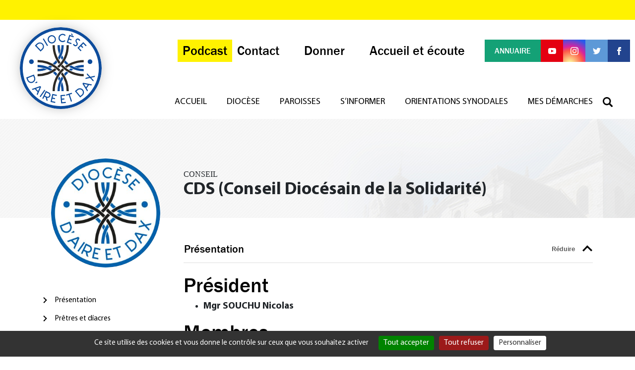

--- FILE ---
content_type: text/html; charset=UTF-8
request_url: https://diocese40.fr/conseil/conseil-diocesain-de-la-solidarite-cds/
body_size: 26680
content:
  <!doctype html>
<html lang="fr">
<head>
  <meta charset="utf-8">
  <meta http-equiv="x-ua-compatible" content="ie=edge">
  <title>CDS (Conseil Diocésain de la Solidarité) - Diocèse d&#039;Aire-et-Dax</title>
  <script>
  window.RGPD             = true;
  window.GA_ID            = 'G-B5NZ5HLK9C';
  window.FB_PIXEL         = '413074182861562';
  window.GMAPS_API_KEY    = '';
  window.site_URL         = 'diocese40.fr';
  window.privacyUrl       = '';
  </script>
  <meta name="description" content="">
  <meta name="viewport" content="width=device-width, initial-scale=1">
  <link rel="icon" type="image/png" href="https://diocese40.fr/wp-content/themes/landes/assets/img/favicon.png">
  <meta name="msapplication-TileColor" content="#ffffff">
  <meta name="theme-color" content="#ffffff">
  <meta name='robots' content='index, follow, max-image-preview:large, max-snippet:-1, max-video-preview:-1' />

	<!-- This site is optimized with the Yoast SEO plugin v26.5 - https://yoast.com/wordpress/plugins/seo/ -->
	<link rel="canonical" href="https://diocese40.fr/conseil/conseil-diocesain-de-la-solidarite-cds/" />
	<meta property="og:locale" content="fr_FR" />
	<meta property="og:type" content="article" />
	<meta property="og:title" content="CDS (Conseil Diocésain de la Solidarité) - Diocèse d&#039;Aire-et-Dax" />
	<meta property="og:url" content="https://diocese40.fr/conseil/conseil-diocesain-de-la-solidarite-cds/" />
	<meta property="og:site_name" content="Diocèse d&#039;Aire-et-Dax" />
	<meta property="article:publisher" content="https://www.facebook.com/diocese40.fr/" />
	<meta property="article:modified_time" content="2025-09-18T13:57:46+00:00" />
	<meta property="og:image" content="https://diocese40.fr/wp-content/uploads/2019/04/logodiocese.jpg" />
	<meta property="og:image:width" content="568" />
	<meta property="og:image:height" content="568" />
	<meta property="og:image:type" content="image/jpeg" />
	<meta name="twitter:card" content="summary_large_image" />
	<meta name="twitter:site" content="@diocese40" />
	<meta name="twitter:label1" content="Durée de lecture estimée" />
	<meta name="twitter:data1" content="1 minute" />
	<script type="application/ld+json" class="yoast-schema-graph">{"@context":"https://schema.org","@graph":[{"@type":"WebPage","@id":"https://diocese40.fr/conseil/conseil-diocesain-de-la-solidarite-cds/","url":"https://diocese40.fr/conseil/conseil-diocesain-de-la-solidarite-cds/","name":"CDS (Conseil Diocésain de la Solidarité) - Diocèse d&#039;Aire-et-Dax","isPartOf":{"@id":"https://diocese40.fr/#website"},"primaryImageOfPage":{"@id":"https://diocese40.fr/conseil/conseil-diocesain-de-la-solidarite-cds/#primaryimage"},"image":{"@id":"https://diocese40.fr/conseil/conseil-diocesain-de-la-solidarite-cds/#primaryimage"},"thumbnailUrl":"https://diocese40.fr/wp-content/uploads/2019/04/logodiocese.jpg","datePublished":"2020-09-18T14:56:41+00:00","dateModified":"2025-09-18T13:57:46+00:00","breadcrumb":{"@id":"https://diocese40.fr/conseil/conseil-diocesain-de-la-solidarite-cds/#breadcrumb"},"inLanguage":"fr-FR","potentialAction":[{"@type":"ReadAction","target":["https://diocese40.fr/conseil/conseil-diocesain-de-la-solidarite-cds/"]}]},{"@type":"ImageObject","inLanguage":"fr-FR","@id":"https://diocese40.fr/conseil/conseil-diocesain-de-la-solidarite-cds/#primaryimage","url":"https://diocese40.fr/wp-content/uploads/2019/04/logodiocese.jpg","contentUrl":"https://diocese40.fr/wp-content/uploads/2019/04/logodiocese.jpg","width":568,"height":568},{"@type":"BreadcrumbList","@id":"https://diocese40.fr/conseil/conseil-diocesain-de-la-solidarite-cds/#breadcrumb","itemListElement":[{"@type":"ListItem","position":1,"name":"Accueil","item":"https://diocese40.fr/"},{"@type":"ListItem","position":2,"name":"Conseils","item":"https://diocese40.fr/conseil/"},{"@type":"ListItem","position":3,"name":"CDS (Conseil Diocésain de la Solidarité)"}]},{"@type":"WebSite","@id":"https://diocese40.fr/#website","url":"https://diocese40.fr/","name":"Diocèse d&#039;Aire-et-Dax","description":"","publisher":{"@id":"https://diocese40.fr/#organization"},"potentialAction":[{"@type":"SearchAction","target":{"@type":"EntryPoint","urlTemplate":"https://diocese40.fr/?s={search_term_string}"},"query-input":{"@type":"PropertyValueSpecification","valueRequired":true,"valueName":"search_term_string"}}],"inLanguage":"fr-FR"},{"@type":"Organization","@id":"https://diocese40.fr/#organization","name":"Diocèse d'Aire-et-Dax","url":"https://diocese40.fr/","logo":{"@type":"ImageObject","inLanguage":"fr-FR","@id":"https://diocese40.fr/#/schema/logo/image/","url":"https://diocese40.fr/wp-content/uploads/2019/07/logodiocese.jpg","contentUrl":"https://diocese40.fr/wp-content/uploads/2019/07/logodiocese.jpg","width":300,"height":300,"caption":"Diocèse d'Aire-et-Dax"},"image":{"@id":"https://diocese40.fr/#/schema/logo/image/"},"sameAs":["https://www.facebook.com/diocese40.fr/","https://x.com/diocese40","https://www.instagram.com/diocese40/","https://www.youtube.com/channel/UCoXLK-3v8s345ey_g3UMrIQ","https://fr.wikipedia.org/wiki/Diocse_dAire_et_Dax"]}]}</script>
	<!-- / Yoast SEO plugin. -->


<link rel='dns-prefetch' href='//api.mapbox.com' />
<link rel="alternate" title="oEmbed (JSON)" type="application/json+oembed" href="https://diocese40.fr/wp-json/oembed/1.0/embed?url=https%3A%2F%2Fdiocese40.fr%2Fconseil%2Fconseil-diocesain-de-la-solidarite-cds%2F" />
<link rel="alternate" title="oEmbed (XML)" type="text/xml+oembed" href="https://diocese40.fr/wp-json/oembed/1.0/embed?url=https%3A%2F%2Fdiocese40.fr%2Fconseil%2Fconseil-diocesain-de-la-solidarite-cds%2F&#038;format=xml" />
		
	<style id='wp-img-auto-sizes-contain-inline-css' type='text/css'>
img:is([sizes=auto i],[sizes^="auto," i]){contain-intrinsic-size:3000px 1500px}
/*# sourceURL=wp-img-auto-sizes-contain-inline-css */
</style>
<style id='wp-block-library-inline-css' type='text/css'>
:root{--wp-block-synced-color:#7a00df;--wp-block-synced-color--rgb:122,0,223;--wp-bound-block-color:var(--wp-block-synced-color);--wp-editor-canvas-background:#ddd;--wp-admin-theme-color:#007cba;--wp-admin-theme-color--rgb:0,124,186;--wp-admin-theme-color-darker-10:#006ba1;--wp-admin-theme-color-darker-10--rgb:0,107,160.5;--wp-admin-theme-color-darker-20:#005a87;--wp-admin-theme-color-darker-20--rgb:0,90,135;--wp-admin-border-width-focus:2px}@media (min-resolution:192dpi){:root{--wp-admin-border-width-focus:1.5px}}.wp-element-button{cursor:pointer}:root .has-very-light-gray-background-color{background-color:#eee}:root .has-very-dark-gray-background-color{background-color:#313131}:root .has-very-light-gray-color{color:#eee}:root .has-very-dark-gray-color{color:#313131}:root .has-vivid-green-cyan-to-vivid-cyan-blue-gradient-background{background:linear-gradient(135deg,#00d084,#0693e3)}:root .has-purple-crush-gradient-background{background:linear-gradient(135deg,#34e2e4,#4721fb 50%,#ab1dfe)}:root .has-hazy-dawn-gradient-background{background:linear-gradient(135deg,#faaca8,#dad0ec)}:root .has-subdued-olive-gradient-background{background:linear-gradient(135deg,#fafae1,#67a671)}:root .has-atomic-cream-gradient-background{background:linear-gradient(135deg,#fdd79a,#004a59)}:root .has-nightshade-gradient-background{background:linear-gradient(135deg,#330968,#31cdcf)}:root .has-midnight-gradient-background{background:linear-gradient(135deg,#020381,#2874fc)}:root{--wp--preset--font-size--normal:16px;--wp--preset--font-size--huge:42px}.has-regular-font-size{font-size:1em}.has-larger-font-size{font-size:2.625em}.has-normal-font-size{font-size:var(--wp--preset--font-size--normal)}.has-huge-font-size{font-size:var(--wp--preset--font-size--huge)}.has-text-align-center{text-align:center}.has-text-align-left{text-align:left}.has-text-align-right{text-align:right}.has-fit-text{white-space:nowrap!important}#end-resizable-editor-section{display:none}.aligncenter{clear:both}.items-justified-left{justify-content:flex-start}.items-justified-center{justify-content:center}.items-justified-right{justify-content:flex-end}.items-justified-space-between{justify-content:space-between}.screen-reader-text{border:0;clip-path:inset(50%);height:1px;margin:-1px;overflow:hidden;padding:0;position:absolute;width:1px;word-wrap:normal!important}.screen-reader-text:focus{background-color:#ddd;clip-path:none;color:#444;display:block;font-size:1em;height:auto;left:5px;line-height:normal;padding:15px 23px 14px;text-decoration:none;top:5px;width:auto;z-index:100000}html :where(.has-border-color){border-style:solid}html :where([style*=border-top-color]){border-top-style:solid}html :where([style*=border-right-color]){border-right-style:solid}html :where([style*=border-bottom-color]){border-bottom-style:solid}html :where([style*=border-left-color]){border-left-style:solid}html :where([style*=border-width]){border-style:solid}html :where([style*=border-top-width]){border-top-style:solid}html :where([style*=border-right-width]){border-right-style:solid}html :where([style*=border-bottom-width]){border-bottom-style:solid}html :where([style*=border-left-width]){border-left-style:solid}html :where(img[class*=wp-image-]){height:auto;max-width:100%}:where(figure){margin:0 0 1em}html :where(.is-position-sticky){--wp-admin--admin-bar--position-offset:var(--wp-admin--admin-bar--height,0px)}@media screen and (max-width:600px){html :where(.is-position-sticky){--wp-admin--admin-bar--position-offset:0px}}

/*# sourceURL=wp-block-library-inline-css */
</style><style id='global-styles-inline-css' type='text/css'>
:root{--wp--preset--aspect-ratio--square: 1;--wp--preset--aspect-ratio--4-3: 4/3;--wp--preset--aspect-ratio--3-4: 3/4;--wp--preset--aspect-ratio--3-2: 3/2;--wp--preset--aspect-ratio--2-3: 2/3;--wp--preset--aspect-ratio--16-9: 16/9;--wp--preset--aspect-ratio--9-16: 9/16;--wp--preset--color--black: #000000;--wp--preset--color--cyan-bluish-gray: #abb8c3;--wp--preset--color--white: #ffffff;--wp--preset--color--pale-pink: #f78da7;--wp--preset--color--vivid-red: #cf2e2e;--wp--preset--color--luminous-vivid-orange: #ff6900;--wp--preset--color--luminous-vivid-amber: #fcb900;--wp--preset--color--light-green-cyan: #7bdcb5;--wp--preset--color--vivid-green-cyan: #00d084;--wp--preset--color--pale-cyan-blue: #8ed1fc;--wp--preset--color--vivid-cyan-blue: #0693e3;--wp--preset--color--vivid-purple: #9b51e0;--wp--preset--gradient--vivid-cyan-blue-to-vivid-purple: linear-gradient(135deg,rgb(6,147,227) 0%,rgb(155,81,224) 100%);--wp--preset--gradient--light-green-cyan-to-vivid-green-cyan: linear-gradient(135deg,rgb(122,220,180) 0%,rgb(0,208,130) 100%);--wp--preset--gradient--luminous-vivid-amber-to-luminous-vivid-orange: linear-gradient(135deg,rgb(252,185,0) 0%,rgb(255,105,0) 100%);--wp--preset--gradient--luminous-vivid-orange-to-vivid-red: linear-gradient(135deg,rgb(255,105,0) 0%,rgb(207,46,46) 100%);--wp--preset--gradient--very-light-gray-to-cyan-bluish-gray: linear-gradient(135deg,rgb(238,238,238) 0%,rgb(169,184,195) 100%);--wp--preset--gradient--cool-to-warm-spectrum: linear-gradient(135deg,rgb(74,234,220) 0%,rgb(151,120,209) 20%,rgb(207,42,186) 40%,rgb(238,44,130) 60%,rgb(251,105,98) 80%,rgb(254,248,76) 100%);--wp--preset--gradient--blush-light-purple: linear-gradient(135deg,rgb(255,206,236) 0%,rgb(152,150,240) 100%);--wp--preset--gradient--blush-bordeaux: linear-gradient(135deg,rgb(254,205,165) 0%,rgb(254,45,45) 50%,rgb(107,0,62) 100%);--wp--preset--gradient--luminous-dusk: linear-gradient(135deg,rgb(255,203,112) 0%,rgb(199,81,192) 50%,rgb(65,88,208) 100%);--wp--preset--gradient--pale-ocean: linear-gradient(135deg,rgb(255,245,203) 0%,rgb(182,227,212) 50%,rgb(51,167,181) 100%);--wp--preset--gradient--electric-grass: linear-gradient(135deg,rgb(202,248,128) 0%,rgb(113,206,126) 100%);--wp--preset--gradient--midnight: linear-gradient(135deg,rgb(2,3,129) 0%,rgb(40,116,252) 100%);--wp--preset--font-size--small: 13px;--wp--preset--font-size--medium: 20px;--wp--preset--font-size--large: 36px;--wp--preset--font-size--x-large: 42px;--wp--preset--spacing--20: 0.44rem;--wp--preset--spacing--30: 0.67rem;--wp--preset--spacing--40: 1rem;--wp--preset--spacing--50: 1.5rem;--wp--preset--spacing--60: 2.25rem;--wp--preset--spacing--70: 3.38rem;--wp--preset--spacing--80: 5.06rem;--wp--preset--shadow--natural: 6px 6px 9px rgba(0, 0, 0, 0.2);--wp--preset--shadow--deep: 12px 12px 50px rgba(0, 0, 0, 0.4);--wp--preset--shadow--sharp: 6px 6px 0px rgba(0, 0, 0, 0.2);--wp--preset--shadow--outlined: 6px 6px 0px -3px rgb(255, 255, 255), 6px 6px rgb(0, 0, 0);--wp--preset--shadow--crisp: 6px 6px 0px rgb(0, 0, 0);}:where(.is-layout-flex){gap: 0.5em;}:where(.is-layout-grid){gap: 0.5em;}body .is-layout-flex{display: flex;}.is-layout-flex{flex-wrap: wrap;align-items: center;}.is-layout-flex > :is(*, div){margin: 0;}body .is-layout-grid{display: grid;}.is-layout-grid > :is(*, div){margin: 0;}:where(.wp-block-columns.is-layout-flex){gap: 2em;}:where(.wp-block-columns.is-layout-grid){gap: 2em;}:where(.wp-block-post-template.is-layout-flex){gap: 1.25em;}:where(.wp-block-post-template.is-layout-grid){gap: 1.25em;}.has-black-color{color: var(--wp--preset--color--black) !important;}.has-cyan-bluish-gray-color{color: var(--wp--preset--color--cyan-bluish-gray) !important;}.has-white-color{color: var(--wp--preset--color--white) !important;}.has-pale-pink-color{color: var(--wp--preset--color--pale-pink) !important;}.has-vivid-red-color{color: var(--wp--preset--color--vivid-red) !important;}.has-luminous-vivid-orange-color{color: var(--wp--preset--color--luminous-vivid-orange) !important;}.has-luminous-vivid-amber-color{color: var(--wp--preset--color--luminous-vivid-amber) !important;}.has-light-green-cyan-color{color: var(--wp--preset--color--light-green-cyan) !important;}.has-vivid-green-cyan-color{color: var(--wp--preset--color--vivid-green-cyan) !important;}.has-pale-cyan-blue-color{color: var(--wp--preset--color--pale-cyan-blue) !important;}.has-vivid-cyan-blue-color{color: var(--wp--preset--color--vivid-cyan-blue) !important;}.has-vivid-purple-color{color: var(--wp--preset--color--vivid-purple) !important;}.has-black-background-color{background-color: var(--wp--preset--color--black) !important;}.has-cyan-bluish-gray-background-color{background-color: var(--wp--preset--color--cyan-bluish-gray) !important;}.has-white-background-color{background-color: var(--wp--preset--color--white) !important;}.has-pale-pink-background-color{background-color: var(--wp--preset--color--pale-pink) !important;}.has-vivid-red-background-color{background-color: var(--wp--preset--color--vivid-red) !important;}.has-luminous-vivid-orange-background-color{background-color: var(--wp--preset--color--luminous-vivid-orange) !important;}.has-luminous-vivid-amber-background-color{background-color: var(--wp--preset--color--luminous-vivid-amber) !important;}.has-light-green-cyan-background-color{background-color: var(--wp--preset--color--light-green-cyan) !important;}.has-vivid-green-cyan-background-color{background-color: var(--wp--preset--color--vivid-green-cyan) !important;}.has-pale-cyan-blue-background-color{background-color: var(--wp--preset--color--pale-cyan-blue) !important;}.has-vivid-cyan-blue-background-color{background-color: var(--wp--preset--color--vivid-cyan-blue) !important;}.has-vivid-purple-background-color{background-color: var(--wp--preset--color--vivid-purple) !important;}.has-black-border-color{border-color: var(--wp--preset--color--black) !important;}.has-cyan-bluish-gray-border-color{border-color: var(--wp--preset--color--cyan-bluish-gray) !important;}.has-white-border-color{border-color: var(--wp--preset--color--white) !important;}.has-pale-pink-border-color{border-color: var(--wp--preset--color--pale-pink) !important;}.has-vivid-red-border-color{border-color: var(--wp--preset--color--vivid-red) !important;}.has-luminous-vivid-orange-border-color{border-color: var(--wp--preset--color--luminous-vivid-orange) !important;}.has-luminous-vivid-amber-border-color{border-color: var(--wp--preset--color--luminous-vivid-amber) !important;}.has-light-green-cyan-border-color{border-color: var(--wp--preset--color--light-green-cyan) !important;}.has-vivid-green-cyan-border-color{border-color: var(--wp--preset--color--vivid-green-cyan) !important;}.has-pale-cyan-blue-border-color{border-color: var(--wp--preset--color--pale-cyan-blue) !important;}.has-vivid-cyan-blue-border-color{border-color: var(--wp--preset--color--vivid-cyan-blue) !important;}.has-vivid-purple-border-color{border-color: var(--wp--preset--color--vivid-purple) !important;}.has-vivid-cyan-blue-to-vivid-purple-gradient-background{background: var(--wp--preset--gradient--vivid-cyan-blue-to-vivid-purple) !important;}.has-light-green-cyan-to-vivid-green-cyan-gradient-background{background: var(--wp--preset--gradient--light-green-cyan-to-vivid-green-cyan) !important;}.has-luminous-vivid-amber-to-luminous-vivid-orange-gradient-background{background: var(--wp--preset--gradient--luminous-vivid-amber-to-luminous-vivid-orange) !important;}.has-luminous-vivid-orange-to-vivid-red-gradient-background{background: var(--wp--preset--gradient--luminous-vivid-orange-to-vivid-red) !important;}.has-very-light-gray-to-cyan-bluish-gray-gradient-background{background: var(--wp--preset--gradient--very-light-gray-to-cyan-bluish-gray) !important;}.has-cool-to-warm-spectrum-gradient-background{background: var(--wp--preset--gradient--cool-to-warm-spectrum) !important;}.has-blush-light-purple-gradient-background{background: var(--wp--preset--gradient--blush-light-purple) !important;}.has-blush-bordeaux-gradient-background{background: var(--wp--preset--gradient--blush-bordeaux) !important;}.has-luminous-dusk-gradient-background{background: var(--wp--preset--gradient--luminous-dusk) !important;}.has-pale-ocean-gradient-background{background: var(--wp--preset--gradient--pale-ocean) !important;}.has-electric-grass-gradient-background{background: var(--wp--preset--gradient--electric-grass) !important;}.has-midnight-gradient-background{background: var(--wp--preset--gradient--midnight) !important;}.has-small-font-size{font-size: var(--wp--preset--font-size--small) !important;}.has-medium-font-size{font-size: var(--wp--preset--font-size--medium) !important;}.has-large-font-size{font-size: var(--wp--preset--font-size--large) !important;}.has-x-large-font-size{font-size: var(--wp--preset--font-size--x-large) !important;}
/*# sourceURL=global-styles-inline-css */
</style>

<style id='classic-theme-styles-inline-css' type='text/css'>
/*! This file is auto-generated */
.wp-block-button__link{color:#fff;background-color:#32373c;border-radius:9999px;box-shadow:none;text-decoration:none;padding:calc(.667em + 2px) calc(1.333em + 2px);font-size:1.125em}.wp-block-file__button{background:#32373c;color:#fff;text-decoration:none}
/*# sourceURL=/wp-includes/css/classic-themes.min.css */
</style>
<link rel='stylesheet' id='wp-components-css' href='https://diocese40.fr/wp-includes/css/dist/components/style.min.css?ver=6.9' type='text/css' media='all' />
<link rel='stylesheet' id='wp-preferences-css' href='https://diocese40.fr/wp-includes/css/dist/preferences/style.min.css?ver=6.9' type='text/css' media='all' />
<link rel='stylesheet' id='wp-block-editor-css' href='https://diocese40.fr/wp-includes/css/dist/block-editor/style.min.css?ver=6.9' type='text/css' media='all' />
<link rel='stylesheet' id='popup-maker-block-library-style-css' href='https://diocese40.fr/wp-content/plugins/popup-maker/dist/packages/block-library-style.css?ver=dbea705cfafe089d65f1' type='text/css' media='all' />
<link rel='stylesheet' id='bootstrap.min-css' href='https://diocese40.fr/wp-content/themes/landes/assets/vendor/bootstrap-4.6.2-dist/css/bootstrap.min.css?ver=6.9' type='text/css' media='all' />
<link rel='stylesheet' id='swiper.min-css' href='https://diocese40.fr/wp-content/themes/landes/assets/vendor/swiper/css/swiper.min.css?ver=6.9' type='text/css' media='all' />
<link rel='stylesheet' id='fancybox3-css' href='https://diocese40.fr/wp-content/themes/landes/assets/vendor/fancybox-3.5.6/fancybox-3.5.6.min.css?ver=6.9' type='text/css' media='all' />
<link rel='stylesheet' id='mapbox-css' href='https://api.mapbox.com/mapbox-gl-js/v3.10.0/mapbox-gl.css?ver=6.9' type='text/css' media='all' />
<link rel='stylesheet' id='jvectormap-css' href='https://diocese40.fr/wp-content/themes/landes/assets/vendor/jquery-jvectormap-2.0.3/jquery-jvectormap-2.0.3.css?ver=6.9' type='text/css' media='all' />
<link rel='stylesheet' id='theme.style-css' href='https://diocese40.fr/wp-content/themes/landes/assets/css/main.css?ver=1757498613' type='text/css' media='all' />
<link rel='stylesheet' id='wp-paginate-css' href='https://diocese40.fr/wp-content/plugins/wp-paginate/css/wp-paginate.css?ver=2.2.4' type='text/css' media='screen' />
<script type="text/javascript" src="https://diocese40.fr/wp-includes/js/jquery/jquery.min.js?ver=3.7.1" id="jquery-core-js"></script>
<script type="text/javascript" src="https://diocese40.fr/wp-includes/js/jquery/jquery-migrate.min.js?ver=3.4.1" id="jquery-migrate-js"></script>
<script type="text/javascript" src="https://diocese40.fr/wp-content/themes/landes/assets/vendor/bootstrap-4.6.2-dist/js/bootstrap.min.js?ver=6.9" id="jquery.bootstrap.min-js"></script>
<script type="text/javascript" src="https://diocese40.fr/wp-content/themes/landes/assets/vendor/swiper/js/swiper.min.js?ver=6.9" id="swiper.js-js"></script>
<script type="text/javascript" src="https://diocese40.fr/wp-content/themes/landes/assets/vendor/tarteaucitron/tarteaucitron.js?ver=6.9" id="tarteaucitron-js"></script>
<script type="text/javascript" src="https://api.mapbox.com/mapbox-gl-js/v3.10.0/mapbox-gl.js?ver=6.9" id="mapbox-js"></script>
<script type="text/javascript" src="https://diocese40.fr/wp-content/themes/landes/assets/js/carte-interactive.js?ver=6.9" id="mapbox-block-js"></script>
<script type="text/javascript" src="https://diocese40.fr?js_global=1&amp;ver=6.9" id="secure-ajax-access-js"></script>
</head>
<body class="wp-singular conseil-template-default single single-conseil postid-1449 wp-theme-landes">
  <div class="wrapper">
    <header id="mainHeader">
      <div class="main-site-header" style="background-color:#fff200;height:px"></div>
      <div class="container">
        <div id="top">
          <div class="links">
            
                        <a href="https://diocese40.fr/podcast/" class="contact" style="background:#fff200;padding:0 10px .5rem;">Podcast</a>
                                    <a href="https://diocese40.fr/contact/" class="contact">

              <span class="d-none d-md-inline">Contact</span>
            </a>
                        <a href="https://diocese40.fr/donner/" class="donner">
 
              <span class="d-none d-md-inline">Donner</span>
            </a>
                        <a href="https://diocese40.fr/le-diocese/commission-daccueil-et-decoute/" class="donner">
       
              <span class="d-none d-md-inline">Accueil et écoute</span>
            </a>
                        <a href="https://diocese40.fr/annuaire/" class="annuaire"><span class="icon icon_annuaire d-inline d-md-none"></span><span class="d-none d-md-inline">Annuaire</span></a>
                        <a href="https://www.youtube.com/channel/UCoXLK-3v8s345ey_g3UMrIQ" class="youtube" target="_blank"><span class="icon icon_youtube"></span></a>
                         <a href="https://www.instagram.com/diocese40/" class="instagram" target="_blank"><span class="icon icon_instagram"></span></a>
                        <a href="https://twitter.com/diocese40?lang=fr" class="twitter" target="_blank"><span class="icon icon_twitter"></span></a>
                        <a href="https://www.facebook.com/diocese40.fr/" class="facebook" target="_blank"><span class="icon icon_facebook"></span></a>
                      </div>
        </div>
        <!-- Brand and toggle get grouped for better mobile display -->
        <div class="navbar-header">
          <a href="https://diocese40.fr" class="navbar-brand" title="">
                                  <img src="https://diocese40.fr/wp-content/themes/landes/assets/img/Home-logo.svg" alt="Diocèse d'Aire et Dax">
                      </a>
        </div>
        <nav class="navbar navbar-expand-lg">
          <div class="navbar-container container">
            <button class="navbar-toggler" type="button" data-toggle="collapse" data-target="#navbar" aria-controls="navbarNav" aria-expanded="false" aria-label="Toggle navigation">
              <span class="navbar-toggler-icon"></span>
            </button>

            <div id="navbar" class="collapse navbar-collapse"><ul id="menu-menu-principal" class="navbar-nav ml-auto"><li itemscope="itemscope" itemtype="https://www.schema.org/SiteNavigationElement" id="menu-item-18841" class="menu-item menu-item-type-post_type menu-item-object-page menu-item-home menu-item-18841 nav-item"><a title="Accueil" href="https://diocese40.fr/" class="nav-link">Accueil</a></li>
<li itemscope="itemscope" itemtype="https://www.schema.org/SiteNavigationElement" id="menu-item-15989" class="menu-item menu-item-type-post_type menu-item-object-page menu-item-has-children dropdown menu-item-15989 nav-item"><a title="Diocèse" href="#" data-toggle="dropdown" aria-haspopup="true" aria-expanded="false" class="dropdown-toggle nav-link" id="menu-item-dropdown-15989">Diocèse</a>
<ul class="dropdown-menu" aria-labelledby="menu-item-dropdown-15989" role="menu">
	<li itemscope="itemscope" itemtype="https://www.schema.org/SiteNavigationElement" id="menu-item-268" class="menu-item menu-item-type-post_type menu-item-object-page menu-item-268 nav-item"><a title="Qui sommes-nous ?" href="https://diocese40.fr/le-diocese/qui-sommes-nous/" class="dropdown-item">Qui sommes-nous ?</a></li>
	<li itemscope="itemscope" itemtype="https://www.schema.org/SiteNavigationElement" id="menu-item-15990" class="menu-item menu-item-type-post_type menu-item-object-page menu-item-15990 nav-item"><a title="Évêque" href="https://diocese40.fr/leveque/" class="dropdown-item">Évêque</a></li>
	<li itemscope="itemscope" itemtype="https://www.schema.org/SiteNavigationElement" id="menu-item-503" class="menu-item menu-item-type-post_type menu-item-object-page menu-item-503 nav-item"><a title="Les services diocésains" href="https://diocese40.fr/le-diocese/les-services-diocesains/" class="dropdown-item">Les services diocésains</a></li>
	<li itemscope="itemscope" itemtype="https://www.schema.org/SiteNavigationElement" id="menu-item-500" class="menu-item menu-item-type-post_type menu-item-object-page menu-item-500 nav-item"><a title="Les laïcs en responsabilité" href="https://diocese40.fr/le-diocese/les-laics-en-mission/" class="dropdown-item">Les laïcs en responsabilité</a></li>
	<li itemscope="itemscope" itemtype="https://www.schema.org/SiteNavigationElement" id="menu-item-502" class="menu-item menu-item-type-post_type menu-item-object-page menu-item-502 nav-item"><a title="Les mouvements" href="https://diocese40.fr/le-diocese/les-mouvements/" class="dropdown-item">Les mouvements</a></li>
	<li itemscope="itemscope" itemtype="https://www.schema.org/SiteNavigationElement" id="menu-item-501" class="menu-item menu-item-type-post_type menu-item-object-page menu-item-501 nav-item"><a title="Les communautés" href="https://diocese40.fr/le-diocese/les-communautes/" class="dropdown-item">Les communautés</a></li>
	<li itemscope="itemscope" itemtype="https://www.schema.org/SiteNavigationElement" id="menu-item-1504" class="menu-item menu-item-type-post_type menu-item-object-page menu-item-1504 nav-item"><a title="Commission d&#039;accueil et d&#039;écoute" href="https://diocese40.fr/le-diocese/commission-daccueil-et-decoute/" class="dropdown-item">Commission d&#8217;accueil et d&#8217;écoute</a></li>
	<li itemscope="itemscope" itemtype="https://www.schema.org/SiteNavigationElement" id="menu-item-25787" class="menu-item menu-item-type-taxonomy menu-item-object-category menu-item-25787 nav-item"><a title="Offres d&#039;emploi et bénévolat" href="https://diocese40.fr/categorie/diocese/offres-demploi-et-benevolat/" class="dropdown-item">Offres d&#8217;emploi et bénévolat</a></li>
</ul>
</li>
<li itemscope="itemscope" itemtype="https://www.schema.org/SiteNavigationElement" id="menu-item-253" class="menu-item menu-item-type-post_type menu-item-object-page menu-item-253 nav-item"><a title="Paroisses" href="https://diocese40.fr/les-paroisses/" class="nav-link">Paroisses</a></li>
<li itemscope="itemscope" itemtype="https://www.schema.org/SiteNavigationElement" id="menu-item-140" class="menu-item menu-item-type-custom menu-item-object-custom menu-item-has-children dropdown menu-item-140 nav-item"><a title="S&#039;informer" href="#" data-toggle="dropdown" aria-haspopup="true" aria-expanded="false" class="dropdown-toggle nav-link" id="menu-item-dropdown-140">S&#8217;informer</a>
<ul class="dropdown-menu" aria-labelledby="menu-item-dropdown-140" role="menu">
	<li itemscope="itemscope" itemtype="https://www.schema.org/SiteNavigationElement" id="menu-item-27687" class="menu-item menu-item-type-taxonomy menu-item-object-category menu-item-27687 nav-item"><a title="Actualités" href="https://diocese40.fr/categorie/actualites/" class="dropdown-item">Actualités</a></li>
	<li itemscope="itemscope" itemtype="https://www.schema.org/SiteNavigationElement" id="menu-item-138" class="menu-item menu-item-type-post_type menu-item-object-page menu-item-138 nav-item"><a title="Événements" href="https://diocese40.fr/sinformer/evenements/" class="dropdown-item">Événements</a></li>
	<li itemscope="itemscope" itemtype="https://www.schema.org/SiteNavigationElement" id="menu-item-15708" class="menu-item menu-item-type-post_type menu-item-object-page menu-item-15708 nav-item"><a title="La CIASE" href="https://diocese40.fr/la-ciase/" class="dropdown-item">La CIASE</a></li>
	<li itemscope="itemscope" itemtype="https://www.schema.org/SiteNavigationElement" id="menu-item-226" class="menu-item menu-item-type-post_type menu-item-object-page menu-item-226 nav-item"><a title="Nos formations" href="https://diocese40.fr/se-former/nos-formations/" class="dropdown-item">Nos formations</a></li>
	<li itemscope="itemscope" itemtype="https://www.schema.org/SiteNavigationElement" id="menu-item-37279" class="menu-item menu-item-type-custom menu-item-object-custom menu-item-37279 nav-item"><a title="Rejoindre une équipe Biblique" href="https://formations.diocese40.fr/2025/10/23/lequipe-diocesaine/" class="dropdown-item">Rejoindre une équipe Biblique</a></li>
	<li itemscope="itemscope" itemtype="https://www.schema.org/SiteNavigationElement" id="menu-item-225" class="menu-item menu-item-type-post_type menu-item-object-page menu-item-225 nav-item"><a title="Nos publications" href="https://diocese40.fr/se-former/nos-publications/" class="dropdown-item">Nos publications</a></li>
	<li itemscope="itemscope" itemtype="https://www.schema.org/SiteNavigationElement" id="menu-item-16918" class="menu-item menu-item-type-taxonomy menu-item-object-category menu-item-16918 nav-item"><a title="La CERCA" href="https://diocese40.fr/categorie/sinformer/dossiers-de-fond/la-cerca/" class="dropdown-item">La CERCA</a></li>
	<li itemscope="itemscope" itemtype="https://www.schema.org/SiteNavigationElement" id="menu-item-6443" class="menu-item menu-item-type-taxonomy menu-item-object-category menu-item-6443 nav-item"><a title="Dossiers de fond" href="https://diocese40.fr/categorie/sinformer/dossiers-de-fond/" class="dropdown-item">Dossiers de fond</a></li>
</ul>
</li>
<li itemscope="itemscope" itemtype="https://www.schema.org/SiteNavigationElement" id="menu-item-25804" class="menu-item menu-item-type-custom menu-item-object-custom menu-item-25804 nav-item"><a title="Orientations synodales" href="https://diocese40.fr/priere-et-orientations-synodales/" class="nav-link">Orientations synodales</a></li>
<li itemscope="itemscope" itemtype="https://www.schema.org/SiteNavigationElement" id="menu-item-93" class="menu-item menu-item-type-post_type menu-item-object-page menu-item-has-children dropdown menu-item-93 nav-item"><a title="Mes démarches" href="#" data-toggle="dropdown" aria-haspopup="true" aria-expanded="false" class="dropdown-toggle nav-link" id="menu-item-dropdown-93">Mes démarches</a>
<ul class="dropdown-menu" aria-labelledby="menu-item-dropdown-93" role="menu">
	<li itemscope="itemscope" itemtype="https://www.schema.org/SiteNavigationElement" id="menu-item-3934" class="menu-item menu-item-type-post_type menu-item-object-page menu-item-3934 nav-item"><a title="Demander un acte de baptême, confirmation ou mariage" href="https://diocese40.fr/mes-demarches/demander-un-acte-de-bapteme-confirmation-ou-mariage/" class="dropdown-item">Demander un acte de baptême, confirmation ou mariage</a></li>
	<li itemscope="itemscope" itemtype="https://www.schema.org/SiteNavigationElement" id="menu-item-214" class="menu-item menu-item-type-post_type menu-item-object-page menu-item-214 nav-item"><a title="Demander le baptême" href="https://diocese40.fr/mes-demarches/demander-le-bapteme/" class="dropdown-item">Demander le baptême</a></li>
	<li itemscope="itemscope" itemtype="https://www.schema.org/SiteNavigationElement" id="menu-item-213" class="menu-item menu-item-type-post_type menu-item-object-page menu-item-213 nav-item"><a title="Se confesser" href="https://diocese40.fr/mes-demarches/se-confesser/" class="dropdown-item">Se confesser</a></li>
	<li itemscope="itemscope" itemtype="https://www.schema.org/SiteNavigationElement" id="menu-item-212" class="menu-item menu-item-type-post_type menu-item-object-page menu-item-212 nav-item"><a title="Demander la confirmation" href="https://diocese40.fr/mes-demarches/demander-la-confirmation/" class="dropdown-item">Demander la confirmation</a></li>
	<li itemscope="itemscope" itemtype="https://www.schema.org/SiteNavigationElement" id="menu-item-211" class="menu-item menu-item-type-post_type menu-item-object-page menu-item-211 nav-item"><a title="Se marier à l’église" href="https://diocese40.fr/mes-demarches/se-marier-a-leglise/" class="dropdown-item">Se marier à l’église</a></li>
	<li itemscope="itemscope" itemtype="https://www.schema.org/SiteNavigationElement" id="menu-item-210" class="menu-item menu-item-type-post_type menu-item-object-page menu-item-210 nav-item"><a title="Organiser des obsèques" href="https://diocese40.fr/mes-demarches/organiser-des-obseques/" class="dropdown-item">Organiser des obsèques</a></li>
	<li itemscope="itemscope" itemtype="https://www.schema.org/SiteNavigationElement" id="menu-item-3961" class="menu-item menu-item-type-post_type menu-item-object-page menu-item-3961 nav-item"><a title="Le sacrement des malades" href="https://diocese40.fr/mes-demarches/le-sacrement-des-malades/" class="dropdown-item">Le sacrement des malades</a></li>
	<li itemscope="itemscope" itemtype="https://www.schema.org/SiteNavigationElement" id="menu-item-3962" class="menu-item menu-item-type-post_type menu-item-object-page menu-item-3962 nav-item"><a title="Ma vocation" href="https://diocese40.fr/mes-demarches/ma-vocation/" class="dropdown-item">Ma vocation</a></li>
	<li itemscope="itemscope" itemtype="https://www.schema.org/SiteNavigationElement" id="menu-item-209" class="menu-item menu-item-type-post_type menu-item-object-page menu-item-209 nav-item"><a title="M’engager bénévolement" href="https://diocese40.fr/mes-demarches/mengager-benevolement/" class="dropdown-item">M’engager bénévolement</a></li>
</ul>
</li>
<li itemscope="itemscope" itemtype="https://www.schema.org/SiteNavigationElement" id="menu-item-257" class="menu-item menu-item-type-custom menu-item-object-custom menu-item-257 nav-item icon_search"><a title=" Recherche" href="https://diocese40.fr?s" class="nav-link"><svg xmlns="http://www.w3.org/2000/svg" viewBox="0 0 250.313 250.313" fill="#000000"><path d="M244.186 214.604l-54.38-54.378c-.29-.29-.628-.49-.93-.76a102.4 102.4 0 0 0 16.945-56.554C205.822 46.075 159.747 0 102.91 0S0 46.075 0 102.91s46.074 102.91 102.9 102.91c20.895 0 40.323-6.245 56.554-16.945.27.3.47.64.76.93l54.38 54.38c8.17 8.168 21.413 8.168 29.583 0s8.168-21.413 0-29.582zM102.91 170.146c-37.134 0-67.236-30.102-67.236-67.235s30.103-67.236 67.236-67.236 67.235 30.103 67.235 67.236-30.103 67.235-67.235 67.235z" fill-rule="evenodd"/></svg></a></li>
</ul></div>          </div>
        </nav>
      </div>
    </header>
    <main >


<section id="titre" class="titre_annuaire"></section>

<section id="paroisse">
  <div class="container">
        <div class="row">
      <aside class="col-12 col-lg-3">
              <div class="img" style="background: url(https://diocese40.fr/wp-content/uploads/2019/04/logodiocese-300x300.jpg) center center no-repeat; background-size: contain;"></div>
        <div class="d-block d-lg-none d-xl-none">
          <div class="categorie">
                        <span>conseil</span>
          </div>
          <h1>CDS (Conseil Diocésain de la Solidarité)</h1>
        </div>
        <nav>
  <ul>
        <li><a href="#presentation">Présentation</a></li>
        <li><a href="#pretes_diacres">Prêtres et diacres</a></li>
        <li><a href="#services">Les services diocésains</a></li>
        <li><a href="#mouvements">Les mouvements</a></li>
        <li><a href="#laics">Les laïcs en responsabilité</a></li>
      </ul>
</nav>
      </aside>
      <div class="col-12 col-lg-9">
        <div class="d-none d-lg-block d-xl-block">
          <div class="categorie">
                        <span>conseil</span>
          </div>
          <h1>CDS (Conseil Diocésain de la Solidarité)</h1>
        </div>
        <div id="accordion">
  <div class="card">

      </div>
    <div class="card">
    <div class="card-header" id="presentation">
      <h5 class="mb-0">
        <button class="btn btn-link" data-toggle="collapse" data-target="#collapsepresentation" aria-expanded="false" aria-controls="collapsepresentation">
          Présentation
        </button>
      </h5>
    </div>
    <div id="collapsepresentation" class="collapse show" aria-labelledby="presentation" data-parent="#accordion">
      <div class="card-body">
        <h2 class="p1">Président</h2>
<ul>
<li class="p1"><strong>Mgr SOUCHU Nicolas</strong></li>
</ul>
<h2 class="p1">Membres</h2>
<ul>
<li class="p1"><strong>P.<span class="Apple-converted-space">  </span>RODAT (de) Gérard,</strong> <i>vicaire général</i></li>
<li class="p1">Secours Catholique : <b>N.</b></li>
<li class="p1">ACAT : <strong>Mme</strong> <strong>HOMÈRE Annie</strong></li>
<li class="p1">CCFD-TERRE SOLIDAIRE : <strong>Mme LIÉGEOIS Mayie</strong></li>
<li class="p1">Communication : <strong>M. PERROMAT Paul</strong></li>
<li class="p1">Conférences de Saint-Vincent-de-Paul : <strong>M. BLANDIN Stanislas</strong></li>
<li class="p1">Équipes Saint Vincent de Paul : <strong>Mme TACHOT Véronique</strong></li>
<li class="p1">Fondation Éloïse Charruau : <strong>M. CHARRUAU Stéphane</strong></li>
<li class="p1">Hospitalité Landaise : <strong>Mme GUILLEBON (de) Laurence</strong></li>
<li class="p1">Pastorale de la prison : <strong>M. MARTIN Jean-Yves</strong></li>
<li class="p1">Aumôneries d&#8217;hôpitaux : <strong>M. THIÉBLIN Éric</strong></li>
<li class="p1">Pastorale des gens du voyage : <strong>Mme SANCHEZ Éliane</strong> et <strong>P. ESPIL Dominique</strong></li>
<li class="p1">Pastorale des migrants : <b>N.</b></li>
</ul>
      </div>
    </div>
  </div>
    <div class="card">
    <div class="card-header" id="pretes_diacres">
      <h5 class="mb-0">
        <button class="btn btn-link" data-toggle="collapse" data-target="#collapsepretes_diacres" aria-expanded="false" aria-controls="collapsepretes_diacres">
          Prêtres et diacres
        </button>
      </h5>
    </div>
    <div id="collapsepretes_diacres" class="collapse show" aria-labelledby="pretes_diacres" data-parent="#accordion">
      <div class="card-body">
        <div class="Card">
  <div class="Card-wrapper">
    <div class="Card-image ">
      <a href="https://diocese40.fr/pretre/espil-dominique/">
        <img src="https://diocese40.fr/wp-content/uploads/2019/04/espil-e1556897926101-150x150.jpg" />      </a>
    </div>
    <div class="Card-content">
                  <p class="Card-cats">pretre | SAINT-PAUL-SAINT-VINCENT-DE-DAX</p>
            <h3 class="Card-title"><a href="https://diocese40.fr/pretre/espil-dominique/">ESPIL Dominique</a></h3>
      <div class="Card-metas">
                <div class="Card-meta Card-meta-paroisse"><a href="https://diocese40.fr/pretre/espil-dominique/"><svg xmlns="http://www.w3.org/2000/svg" viewBox="0 0 235 235" width="18" height="18"><path d="M220 143l-91.8-81.9V37h15V16h-15V0h-21v16h-16v21h16v23.3L15 143h24v92h53v-38.5c0-13.4 11-23.5 25.2-23.5h.4c14.1 0 24.5 10.1 24.5 23.5V235h52v-92h25.7z"/></svg>SAINT-PAUL-SAINT-VINCENT-DE-DAX</a></div>                        <div class="Card-meta Card-meta-adresse"><svg xmlns="http://www.w3.org/2000/svg" viewBox="0 0 54.8 54.8" width="18" height="18"><path d="M41 5.6a19 19 0 0 0-27.2 0 21.8 21.8 0 0 0-1.8 27l15.4 22.2 15.3-22.2c5.8-7.7 5-20.3-1.8-27zM27.5 26a7 7 0 1 1 0-14 7 7 0 0 1 0 14z"/></svg>17, rue Gambetta - 40990 Saint-Paul-lès-Dax</div>        <div class="Card-meta Card-meta-telephone"><svg xmlns="http://www.w3.org/2000/svg" viewBox="0 0 348.077 348.077" width="18" height="18"><path d="M340.3 275l-53.8-53.7a28 28 0 0 0-39.5.8l-27 27-5.4-3a269.5 269.5 0 0 1-65.2-47c-24.7-24.7-37.7-48.2-47.2-65.3l-2.9-5.2 18.2-18.2 9-9A28 28 0 0 0 127 62L73.4 8.2a28 28 0 0 0-39.5.7L18.7 24.2l.4.4a87.6 87.6 0 0 0-18 44.3C-6 127.8 20.9 181.6 93.9 254.5c100.8 101 182.1 93.3 185.6 93a90.8 90.8 0 0 0 44.4-18.1l.3.3 15.4-15a28 28 0 0 0 .7-39.6z"/></svg>06 11 34 61 76</div>                              </div>
            <a class="Card-more" href="https://diocese40.fr/pretre/espil-dominique/">En savoir plus</a>
    </div>
  </div>
</div>
<div class="Card">
  <div class="Card-wrapper">
    <div class="Card-image ">
      <a href="https://diocese40.fr/pretre/rodat-de-gerard/">
        <img src="https://diocese40.fr/wp-content/uploads/2022/09/derodat-150x150.jpg" />      </a>
    </div>
    <div class="Card-content">
                  <p class="Card-cats">pretre</p>
            <h3 class="Card-title"><a href="https://diocese40.fr/pretre/rodat-de-gerard/">RODAT (de) Gérard</a></h3>
      <div class="Card-metas">
                                        <div class="Card-meta Card-meta-adresse"><svg xmlns="http://www.w3.org/2000/svg" viewBox="0 0 54.8 54.8" width="18" height="18"><path d="M41 5.6a19 19 0 0 0-27.2 0 21.8 21.8 0 0 0-1.8 27l15.4 22.2 15.3-22.2c5.8-7.7 5-20.3-1.8-27zM27.5 26a7 7 0 1 1 0-14 7 7 0 0 1 0 14z"/></svg>13, rue de la Marne - 40100 Dax</div>        <div class="Card-meta Card-meta-telephone"><svg xmlns="http://www.w3.org/2000/svg" viewBox="0 0 348.077 348.077" width="18" height="18"><path d="M340.3 275l-53.8-53.7a28 28 0 0 0-39.5.8l-27 27-5.4-3a269.5 269.5 0 0 1-65.2-47c-24.7-24.7-37.7-48.2-47.2-65.3l-2.9-5.2 18.2-18.2 9-9A28 28 0 0 0 127 62L73.4 8.2a28 28 0 0 0-39.5.7L18.7 24.2l.4.4a87.6 87.6 0 0 0-18 44.3C-6 127.8 20.9 181.6 93.9 254.5c100.8 101 182.1 93.3 185.6 93a90.8 90.8 0 0 0 44.4-18.1l.3.3 15.4-15a28 28 0 0 0 .7-39.6z"/></svg>Tél. (secrétariat) 05 54 89 09 04 - 06 28 19 16 64</div>                              </div>
            <a class="Card-more" href="https://diocese40.fr/pretre/rodat-de-gerard/">En savoir plus</a>
    </div>
  </div>
</div>
<div class="Card">
  <div class="Card-wrapper">
    <div class="Card-image ">
      <a href="https://diocese40.fr/diacre/thieblin-eric/">
        <img src="https://diocese40.fr/wp-content/uploads/2022/08/santiago-28931-150x150.jpg" />      </a>
    </div>
    <div class="Card-content">
                  <p class="Card-cats">diacre | NOTRE-DAME-DU-MIDADOUR</p>
            <h3 class="Card-title"><a href="https://diocese40.fr/diacre/thieblin-eric/">THIÉBLIN Éric</a></h3>
      <div class="Card-metas">
                <div class="Card-meta Card-meta-paroisse"><a href="https://diocese40.fr/diacre/thieblin-eric/"><svg xmlns="http://www.w3.org/2000/svg" viewBox="0 0 235 235" width="18" height="18"><path d="M220 143l-91.8-81.9V37h15V16h-15V0h-21v16h-16v21h16v23.3L15 143h24v92h53v-38.5c0-13.4 11-23.5 25.2-23.5h.4c14.1 0 24.5 10.1 24.5 23.5V235h52v-92h25.7z"/></svg>NOTRE-DAME-DU-MIDADOUR</a></div>                        <div class="Card-meta Card-meta-adresse"><svg xmlns="http://www.w3.org/2000/svg" viewBox="0 0 54.8 54.8" width="18" height="18"><path d="M41 5.6a19 19 0 0 0-27.2 0 21.8 21.8 0 0 0-1.8 27l15.4 22.2 15.3-22.2c5.8-7.7 5-20.3-1.8-27zM27.5 26a7 7 0 1 1 0-14 7 7 0 0 1 0 14z"/></svg>29, impasse de Tarragon - 40400 Tartas</div>        <div class="Card-meta Card-meta-telephone"><svg xmlns="http://www.w3.org/2000/svg" viewBox="0 0 348.077 348.077" width="18" height="18"><path d="M340.3 275l-53.8-53.7a28 28 0 0 0-39.5.8l-27 27-5.4-3a269.5 269.5 0 0 1-65.2-47c-24.7-24.7-37.7-48.2-47.2-65.3l-2.9-5.2 18.2-18.2 9-9A28 28 0 0 0 127 62L73.4 8.2a28 28 0 0 0-39.5.7L18.7 24.2l.4.4a87.6 87.6 0 0 0-18 44.3C-6 127.8 20.9 181.6 93.9 254.5c100.8 101 182.1 93.3 185.6 93a90.8 90.8 0 0 0 44.4-18.1l.3.3 15.4-15a28 28 0 0 0 .7-39.6z"/></svg>06 17 67 07 07</div>                              </div>
            <a class="Card-more" href="https://diocese40.fr/diacre/thieblin-eric/">En savoir plus</a>
    </div>
  </div>
</div>
        <form class="filtre_annuaire" method="get" action="https://diocese40.fr/annuaire/">
          <a href="https://diocese40.fr/annuaire/?ac=pretre|diacre" class="lire_plus"><span class="icon icon_fleche"></span> Afficher plus</a>
          <input type="hidden" name="ac" value="pretre|diacre">
          <input type="text" name="as" placeholder="Faire une recherche dans l'annuaire" class="icon_search_gris">
        </form>
      </div>
    </div>
  </div>
    <div class="card">
    <div class="card-header" id="services">
      <h5 class="mb-0">
        <button class="btn btn-link" data-toggle="collapse" data-target="#collapseservices" aria-expanded="false" aria-controls="collapseservices">
          Les services diocésains
        </button>
      </h5>
    </div>
    <div id="collapseservices" class="collapse show" aria-labelledby="services" data-parent="#accordion">
      <div class="card-body">
        <div class="Card">
  <div class="Card-wrapper">
    <div class="Card-image ">
      <a href="https://diocese40.fr/service/sante-pastorale-de-la/">
        <img src="https://diocese40.fr/wp-content/uploads/2020/11/unknown.png" class="logo" />      </a>
    </div>
    <div class="Card-content">
                  <p class="Card-cats">service</p>
            <h3 class="Card-title"><a href="https://diocese40.fr/service/sante-pastorale-de-la/">SANTÉ (Pastorale de la)</a></h3>
      <div class="Card-metas">
                                        <div class="Card-meta Card-meta-adresse"><svg xmlns="http://www.w3.org/2000/svg" viewBox="0 0 54.8 54.8" width="18" height="18"><path d="M41 5.6a19 19 0 0 0-27.2 0 21.8 21.8 0 0 0-1.8 27l15.4 22.2 15.3-22.2c5.8-7.7 5-20.3-1.8-27zM27.5 26a7 7 0 1 1 0-14 7 7 0 0 1 0 14z"/></svg>102, avenue Francis-Planté - 40100 Dax</div>        <div class="Card-meta Card-meta-telephone"><svg xmlns="http://www.w3.org/2000/svg" viewBox="0 0 348.077 348.077" width="18" height="18"><path d="M340.3 275l-53.8-53.7a28 28 0 0 0-39.5.8l-27 27-5.4-3a269.5 269.5 0 0 1-65.2-47c-24.7-24.7-37.7-48.2-47.2-65.3l-2.9-5.2 18.2-18.2 9-9A28 28 0 0 0 127 62L73.4 8.2a28 28 0 0 0-39.5.7L18.7 24.2l.4.4a87.6 87.6 0 0 0-18 44.3C-6 127.8 20.9 181.6 93.9 254.5c100.8 101 182.1 93.3 185.6 93a90.8 90.8 0 0 0 44.4-18.1l.3.3 15.4-15a28 28 0 0 0 .7-39.6z"/></svg>05 54 89 09 35</div>        <div class="Card-meta Card-meta-site"><svg xmlns="http://www.w3.org/2000/svg" width="24" height="24" viewBox="0 0 24 24"><path d="M21 13v10h-6v-6h-6v6h-6v-10h-3l12-12 12 12h-3zm-1-5.907v-5.093h-3v2.093l3 3z"/></svg><a href="https://pastoralesante.diocese40.fr/" target="_blank">Site internet</a></div>                      </div>
            <a class="Card-more" href="https://diocese40.fr/service/sante-pastorale-de-la/">En savoir plus</a>
    </div>
  </div>
</div>
<div class="Card">
  <div class="Card-wrapper">
    <div class="Card-image ">
      <a href="https://diocese40.fr/service/prison-aumonerie-catholique-de-la/">
        <img src="https://diocese40.fr/wp-content/uploads/2019/04/aumonerie-prisons.jpg" class="logo" />      </a>
    </div>
    <div class="Card-content">
                  <p class="Card-cats">service</p>
            <h3 class="Card-title"><a href="https://diocese40.fr/service/prison-aumonerie-catholique-de-la/">PRISON (Aumônerie catholique de la)</a></h3>
      <div class="Card-metas">
                        <div class="Card-meta Card-meta-info"><svg xmlns="http://www.w3.org/2000/svg" viewBox="0 0 23.625 23.625"><path d="M11.812 0C5.29 0 0 5.29 0 11.812s5.29 11.813 11.812 11.813 11.813-5.3 11.813-11.813S18.335 0 11.812 0zm2.46 18.307c-.608.24-1.092.422-1.455.548s-.783.19-1.262.19c-.736 0-1.31-.18-1.717-.54s-.61-.814-.61-1.367c0-.215.015-.435.045-.66a8.23 8.23 0 0 1 .147-.759l.76-2.688c.067-.258.125-.503.17-.73a3.24 3.24 0 0 0 .068-.633c0-.342-.07-.582-.212-.717s-.412-.2-.813-.2c-.196 0-.398.03-.605.1s-.383.12-.53.176l.2-.828c.498-.203.975-.377 1.43-.52s.885-.218 1.3-.218c.73 0 1.295.178 1.692.53s.594.812.594 1.376c0 .117-.014.323-.04.617a4.13 4.13 0 0 1-.152.811l-.757 2.68c-.062.215-.117.46-.167.736s-.073.485-.073.626c0 .356.08.6.24.728s.435.194.827.194a2.4 2.4 0 0 0 .626-.097 3.56 3.56 0 0 0 .506-.17l-.203.827zM14.137 7.43c-.353.328-.778.492-1.275.492s-.924-.164-1.28-.492a1.57 1.57 0 0 1-.533-1.193c0-.465.18-.865.533-1.196a1.81 1.81 0 0 1 1.28-.497 1.79 1.79 0 0 1 1.275.497c.353.33.53.73.53 1.196s-.177.865-.53 1.193z" fill="#030104"/></svg>Centre pénitentiaire de Pémégnan</div>                <div class="Card-meta Card-meta-adresse"><svg xmlns="http://www.w3.org/2000/svg" viewBox="0 0 54.8 54.8" width="18" height="18"><path d="M41 5.6a19 19 0 0 0-27.2 0 21.8 21.8 0 0 0-1.8 27l15.4 22.2 15.3-22.2c5.8-7.7 5-20.3-1.8-27zM27.5 26a7 7 0 1 1 0-14 7 7 0 0 1 0 14z"/></svg>32, avenue Jean-Jacques Rousseau - 40000 MONT-DE-MARSAN</div>        <div class="Card-meta Card-meta-telephone"><svg xmlns="http://www.w3.org/2000/svg" viewBox="0 0 348.077 348.077" width="18" height="18"><path d="M340.3 275l-53.8-53.7a28 28 0 0 0-39.5.8l-27 27-5.4-3a269.5 269.5 0 0 1-65.2-47c-24.7-24.7-37.7-48.2-47.2-65.3l-2.9-5.2 18.2-18.2 9-9A28 28 0 0 0 127 62L73.4 8.2a28 28 0 0 0-39.5.7L18.7 24.2l.4.4a87.6 87.6 0 0 0-18 44.3C-6 127.8 20.9 181.6 93.9 254.5c100.8 101 182.1 93.3 185.6 93a90.8 90.8 0 0 0 44.4-18.1l.3.3 15.4-15a28 28 0 0 0 .7-39.6z"/></svg>06 81 77 59 63</div>                <div class="Card-meta Card-meta-email"><svg xmlns="http://www.w3.org/2000/svg" viewBox="0 0 14 14" fill="#000"><path d="M7 9L5.268 7.484.316 11.73a1.01 1.01 0 0 0 .69.27h11.986a1.01 1.01 0 0 0 .688-.27L8.73 7.485 7 9zm6.684-6.73c-.18-.168-.422-.27-.7-.27H1.007c-.267 0-.5.104-.7.273L7 8l6.684-5.73zM0 2.878v8.308L4.833 7.08zM9.167 7.08L14 11.186v-8.3z"/></svg>margod.jy@free.fr</div>              </div>
            <a class="Card-more" href="https://diocese40.fr/service/prison-aumonerie-catholique-de-la/">En savoir plus</a>
    </div>
  </div>
</div>
        <form class="filtre_annuaire" method="get" action="https://diocese40.fr/annuaire/">
          <a href="https://diocese40.fr/annuaire/?ac=service" class="lire_plus"><span class="icon icon_fleche"></span> Afficher plus</a>
          <input type="hidden" name="ac" value="service">
          <input type="text" name="as" placeholder="Faire une recherche dans l'annuaire" class="icon_search_gris">
        </form>
      </div>
    </div>
  </div>
    <div class="card">
    <div class="card-header" id="mouvements">
      <h5 class="mb-0">
        <button class="btn btn-link" data-toggle="collapse" data-target="#collapsemouvements" aria-expanded="false" aria-controls="collapsemouvements">
          Les mouvements
        </button>
      </h5>
    </div>
    <div id="collapsemouvements" class="collapse show" aria-labelledby="mouvements" data-parent="#accordion">
      <div class="card-body">
        <div class="Card">
  <div class="Card-wrapper">
    <div class="Card-image ">
      <a href="https://diocese40.fr/mouvement/acat-action-des-chretiens-pour-labolition-de-la-torture/">
        <img src="https://diocese40.fr/wp-content/uploads/2021/09/logo-acat-300x106.png" class="logo" />      </a>
    </div>
    <div class="Card-content">
                  <p class="Card-cats">mouvement</p>
            <h3 class="Card-title"><a href="https://diocese40.fr/mouvement/acat-action-des-chretiens-pour-labolition-de-la-torture/">ACAT (Action des Chrétiens pour l’Abolition de la Torture)</a></h3>
      <div class="Card-metas">
                                                <div class="Card-meta Card-meta-telephone"><svg xmlns="http://www.w3.org/2000/svg" viewBox="0 0 348.077 348.077" width="18" height="18"><path d="M340.3 275l-53.8-53.7a28 28 0 0 0-39.5.8l-27 27-5.4-3a269.5 269.5 0 0 1-65.2-47c-24.7-24.7-37.7-48.2-47.2-65.3l-2.9-5.2 18.2-18.2 9-9A28 28 0 0 0 127 62L73.4 8.2a28 28 0 0 0-39.5.7L18.7 24.2l.4.4a87.6 87.6 0 0 0-18 44.3C-6 127.8 20.9 181.6 93.9 254.5c100.8 101 182.1 93.3 185.6 93a90.8 90.8 0 0 0 44.4-18.1l.3.3 15.4-15a28 28 0 0 0 .7-39.6z"/></svg>Port. 06 85 60 38 22</div>        <div class="Card-meta Card-meta-site"><svg xmlns="http://www.w3.org/2000/svg" width="24" height="24" viewBox="0 0 24 24"><path d="M21 13v10h-6v-6h-6v6h-6v-10h-3l12-12 12 12h-3zm-1-5.907v-5.093h-3v2.093l3 3z"/></svg><a href="https://www.acatfrance.fr/" target="_blank">Site internet</a></div>        <div class="Card-meta Card-meta-email"><svg xmlns="http://www.w3.org/2000/svg" viewBox="0 0 14 14" fill="#000"><path d="M7 9L5.268 7.484.316 11.73a1.01 1.01 0 0 0 .69.27h11.986a1.01 1.01 0 0 0 .688-.27L8.73 7.485 7 9zm6.684-6.73c-.18-.168-.422-.27-.7-.27H1.007c-.267 0-.5.104-.7.273L7 8l6.684-5.73zM0 2.878v8.308L4.833 7.08zM9.167 7.08L14 11.186v-8.3z"/></svg>alexyane@orange.fr</div>              </div>
            <a class="Card-more" href="https://diocese40.fr/mouvement/acat-action-des-chretiens-pour-labolition-de-la-torture/">En savoir plus</a>
    </div>
  </div>
</div>
<div class="Card">
  <div class="Card-wrapper">
    <div class="Card-image ">
      <a href="https://diocese40.fr/mouvement/ccfd-terre-solidaire-comite-catholique-contre-la-faim-et-pour-le-developpement/">
        <img src="https://diocese40.fr/wp-content/uploads/2019/05/ccfd-e1557680278892-300x82.jpg" class="logo" />      </a>
    </div>
    <div class="Card-content">
                  <p class="Card-cats">mouvement</p>
            <h3 class="Card-title"><a href="https://diocese40.fr/mouvement/ccfd-terre-solidaire-comite-catholique-contre-la-faim-et-pour-le-developpement/">CCFD-TERRE SOLIDAIRE (Comité Catholique contre la Faim et pour le Développement)</a></h3>
      <div class="Card-metas">
                                                <div class="Card-meta Card-meta-telephone"><svg xmlns="http://www.w3.org/2000/svg" viewBox="0 0 348.077 348.077" width="18" height="18"><path d="M340.3 275l-53.8-53.7a28 28 0 0 0-39.5.8l-27 27-5.4-3a269.5 269.5 0 0 1-65.2-47c-24.7-24.7-37.7-48.2-47.2-65.3l-2.9-5.2 18.2-18.2 9-9A28 28 0 0 0 127 62L73.4 8.2a28 28 0 0 0-39.5.7L18.7 24.2l.4.4a87.6 87.6 0 0 0-18 44.3C-6 127.8 20.9 181.6 93.9 254.5c100.8 101 182.1 93.3 185.6 93a90.8 90.8 0 0 0 44.4-18.1l.3.3 15.4-15a28 28 0 0 0 .7-39.6z"/></svg>05 54 89 09 47 - 06 68 99 19 72</div>        <div class="Card-meta Card-meta-site"><svg xmlns="http://www.w3.org/2000/svg" width="24" height="24" viewBox="0 0 24 24"><path d="M21 13v10h-6v-6h-6v6h-6v-10h-3l12-12 12 12h-3zm-1-5.907v-5.093h-3v2.093l3 3z"/></svg><a href="https://ccfd-terresolidaire.org/regions/aquitaine/" target="_blank">Site internet</a></div>        <div class="Card-meta Card-meta-email"><svg xmlns="http://www.w3.org/2000/svg" viewBox="0 0 14 14" fill="#000"><path d="M7 9L5.268 7.484.316 11.73a1.01 1.01 0 0 0 .69.27h11.986a1.01 1.01 0 0 0 .688-.27L8.73 7.485 7 9zm6.684-6.73c-.18-.168-.422-.27-.7-.27H1.007c-.267 0-.5.104-.7.273L7 8l6.684-5.73zM0 2.878v8.308L4.833 7.08zM9.167 7.08L14 11.186v-8.3z"/></svg>ccfd40@ccfd-terresolidaire.org</div>              </div>
            <a class="Card-more" href="https://diocese40.fr/mouvement/ccfd-terre-solidaire-comite-catholique-contre-la-faim-et-pour-le-developpement/">En savoir plus</a>
    </div>
  </div>
</div>
<div class="Card">
  <div class="Card-wrapper">
    <div class="Card-image ">
      <a href="https://diocese40.fr/mouvement/secours-catholique/">
        <img src="https://diocese40.fr/wp-content/uploads/2019/04/secours_catho2013-290x300.jpg" class="logo" />      </a>
    </div>
    <div class="Card-content">
                  <p class="Card-cats">mouvement</p>
            <h3 class="Card-title"><a href="https://diocese40.fr/mouvement/secours-catholique/">SECOURS CATHOLIQUE DES PAYS DE L&#8217;ADOUR</a></h3>
      <div class="Card-metas">
                                                                              </div>
            <div class="Card-excerpt"></div>
            <a class="Card-more" href="https://diocese40.fr/mouvement/secours-catholique/">En savoir plus</a>
    </div>
  </div>
</div>
<div class="Card">
  <div class="Card-wrapper">
    <div class="Card-image ">
      <a href="https://diocese40.fr/mouvement/equipes-saint-vincent/">
        <img src="https://diocese40.fr/wp-content/uploads/2019/05/equipesstvincent-e1557680383812-300x197.jpg" class="logo" />      </a>
    </div>
    <div class="Card-content">
                  <p class="Card-cats">mouvement</p>
            <h3 class="Card-title"><a href="https://diocese40.fr/mouvement/equipes-saint-vincent/">ÉQUIPES SAINT-VINCENT</a></h3>
      <div class="Card-metas">
                                                <div class="Card-meta Card-meta-telephone"><svg xmlns="http://www.w3.org/2000/svg" viewBox="0 0 348.077 348.077" width="18" height="18"><path d="M340.3 275l-53.8-53.7a28 28 0 0 0-39.5.8l-27 27-5.4-3a269.5 269.5 0 0 1-65.2-47c-24.7-24.7-37.7-48.2-47.2-65.3l-2.9-5.2 18.2-18.2 9-9A28 28 0 0 0 127 62L73.4 8.2a28 28 0 0 0-39.5.7L18.7 24.2l.4.4a87.6 87.6 0 0 0-18 44.3C-6 127.8 20.9 181.6 93.9 254.5c100.8 101 182.1 93.3 185.6 93a90.8 90.8 0 0 0 44.4-18.1l.3.3 15.4-15a28 28 0 0 0 .7-39.6z"/></svg>06 82 72 11 59</div>                <div class="Card-meta Card-meta-email"><svg xmlns="http://www.w3.org/2000/svg" viewBox="0 0 14 14" fill="#000"><path d="M7 9L5.268 7.484.316 11.73a1.01 1.01 0 0 0 .69.27h11.986a1.01 1.01 0 0 0 .688-.27L8.73 7.485 7 9zm6.684-6.73c-.18-.168-.422-.27-.7-.27H1.007c-.267 0-.5.104-.7.273L7 8l6.684-5.73zM0 2.878v8.308L4.833 7.08zM9.167 7.08L14 11.186v-8.3z"/></svg>vero.tachot@orange.fr</div>              </div>
            <a class="Card-more" href="https://diocese40.fr/mouvement/equipes-saint-vincent/">En savoir plus</a>
    </div>
  </div>
</div>
<div class="Card">
  <div class="Card-wrapper">
    <div class="Card-image ">
      <a href="https://diocese40.fr/mouvement/hospitalite-landaise-notre-dame-de-lourdes/">
        <img src="https://diocese40.fr/wp-content/uploads/2019/04/hospitalite-300x181.jpg" class="logo" />      </a>
    </div>
    <div class="Card-content">
                  <p class="Card-cats">mouvement</p>
            <h3 class="Card-title"><a href="https://diocese40.fr/mouvement/hospitalite-landaise-notre-dame-de-lourdes/">HOSPITALITÉ LANDAISE NOTRE-DAME-DE-LOURDES</a></h3>
      <div class="Card-metas">
                                                <div class="Card-meta Card-meta-telephone"><svg xmlns="http://www.w3.org/2000/svg" viewBox="0 0 348.077 348.077" width="18" height="18"><path d="M340.3 275l-53.8-53.7a28 28 0 0 0-39.5.8l-27 27-5.4-3a269.5 269.5 0 0 1-65.2-47c-24.7-24.7-37.7-48.2-47.2-65.3l-2.9-5.2 18.2-18.2 9-9A28 28 0 0 0 127 62L73.4 8.2a28 28 0 0 0-39.5.7L18.7 24.2l.4.4a87.6 87.6 0 0 0-18 44.3C-6 127.8 20.9 181.6 93.9 254.5c100.8 101 182.1 93.3 185.6 93a90.8 90.8 0 0 0 44.4-18.1l.3.3 15.4-15a28 28 0 0 0 .7-39.6z"/></svg>05 54 89 09 45 - 05 54 89 09 46</div>        <div class="Card-meta Card-meta-site"><svg xmlns="http://www.w3.org/2000/svg" width="24" height="24" viewBox="0 0 24 24"><path d="M21 13v10h-6v-6h-6v6h-6v-10h-3l12-12 12 12h-3zm-1-5.907v-5.093h-3v2.093l3 3z"/></svg><a href="https://hospitalitelandaise.diocese40.fr/" target="_blank">Site internet</a></div>        <div class="Card-meta Card-meta-email"><svg xmlns="http://www.w3.org/2000/svg" viewBox="0 0 14 14" fill="#000"><path d="M7 9L5.268 7.484.316 11.73a1.01 1.01 0 0 0 .69.27h11.986a1.01 1.01 0 0 0 .688-.27L8.73 7.485 7 9zm6.684-6.73c-.18-.168-.422-.27-.7-.27H1.007c-.267 0-.5.104-.7.273L7 8l6.684-5.73zM0 2.878v8.308L4.833 7.08zM9.167 7.08L14 11.186v-8.3z"/></svg>hospitalite@diocese40.fr</div>              </div>
            <a class="Card-more" href="https://diocese40.fr/mouvement/hospitalite-landaise-notre-dame-de-lourdes/">En savoir plus</a>
    </div>
  </div>
</div>
<div class="Card">
  <div class="Card-wrapper">
    <div class="Card-image noThumbnail">
      <a href="https://diocese40.fr/mouvement/pastorale-des-gens-du-voyage/">
                    <svg xmlns="http://www.w3.org/2000/svg" xmlns:xlink="http://www.w3.org/1999/xlink" wdth="100" height="100" viewBox="0 0 512.001 512.001"><path d="M160.235,276.571l-144.5-159.983c-9.383,5.578-15.734,15.711-15.734,27.414v256.005c0,17.672,14.328,31.994,32,31.994 h268.625l-58.867-65.17C196.993,360.155,162.407,322.662,160.235,276.571z"/><path d="M480.001,112.001h-112l-23.156-46.313c-5.422-10.84-16.5-17.687-28.625-17.687H195.782 c-12.125,0-23.203,6.848-28.625,17.688l-10.836,21.672L87.782,10.594C75.985-2.539,55.735-3.61,42.594,8.211 c-13.141,11.828-14.203,32.063-2.375,45.196l399.992,448c6.313,7.024,15.031,10.594,23.797,10.594 c7.625,0,15.281-2.711,21.391-8.211c13.141-11.828,14.203-32.067,2.375-45.2l-23.734-26.59h15.961c17.672,0,32-14.321,32-31.994 V144.002C512.001,126.33,497.672,112.001,480.001,112.001z M237.196,177.94c6.086-1.219,12.359-1.938,18.805-1.938 c53.016,0,96,42.981,96,96.002c0,10.223-1.758,19.996-4.727,29.227L237.196,177.94z"/></svg>
              </a>
    </div>
    <div class="Card-content">
                  <p class="Card-cats">mouvement</p>
            <h3 class="Card-title"><a href="https://diocese40.fr/mouvement/pastorale-des-gens-du-voyage/">PASTORALE DES GENS DU VOYAGE</a></h3>
      <div class="Card-metas">
                                                <div class="Card-meta Card-meta-telephone"><svg xmlns="http://www.w3.org/2000/svg" viewBox="0 0 348.077 348.077" width="18" height="18"><path d="M340.3 275l-53.8-53.7a28 28 0 0 0-39.5.8l-27 27-5.4-3a269.5 269.5 0 0 1-65.2-47c-24.7-24.7-37.7-48.2-47.2-65.3l-2.9-5.2 18.2-18.2 9-9A28 28 0 0 0 127 62L73.4 8.2a28 28 0 0 0-39.5.7L18.7 24.2l.4.4a87.6 87.6 0 0 0-18 44.3C-6 127.8 20.9 181.6 93.9 254.5c100.8 101 182.1 93.3 185.6 93a90.8 90.8 0 0 0 44.4-18.1l.3.3 15.4-15a28 28 0 0 0 .7-39.6z"/></svg>05 47 80 91 58 </div>                <div class="Card-meta Card-meta-email"><svg xmlns="http://www.w3.org/2000/svg" viewBox="0 0 14 14" fill="#000"><path d="M7 9L5.268 7.484.316 11.73a1.01 1.01 0 0 0 .69.27h11.986a1.01 1.01 0 0 0 .688-.27L8.73 7.485 7 9zm6.684-6.73c-.18-.168-.422-.27-.7-.27H1.007c-.267 0-.5.104-.7.273L7 8l6.684-5.73zM0 2.878v8.308L4.833 7.08zM9.167 7.08L14 11.186v-8.3z"/></svg>sanchezeliane40@gmail.com</div>              </div>
            <a class="Card-more" href="https://diocese40.fr/mouvement/pastorale-des-gens-du-voyage/">En savoir plus</a>
    </div>
  </div>
</div>
        <form class="filtre_annuaire" method="get" action="https://diocese40.fr/annuaire/">
          <a href="https://diocese40.fr/annuaire/?ac=mouvement" class="lire_plus"><span class="icon icon_fleche"></span> Afficher plus</a>
          <input type="hidden" name="ac" value="mouvement">
          <input type="text" name="as" placeholder="Faire une recherche dans l'annuaire" class="icon_search_gris">
        </form>
      </div>
    </div>
  </div>
    <div class="card">
    <div class="card-header" id="laics">
      <h5 class="mb-0">
        <button class="btn btn-link" data-toggle="collapse" data-target="#collapselaics" aria-expanded="false" aria-controls="collapselaics">
          Les laïcs en responsabilité
        </button>
      </h5>
    </div>
    <div id="collapselaics" class="collapse show" aria-labelledby="laics" data-parent="#accordion">
      <div class="card-body">
        <div class="Card">
  <div class="Card-wrapper">
    <div class="Card-image ">
      <a href="https://diocese40.fr/laic/perromat-paul/">
        <img src="https://diocese40.fr/wp-content/uploads/2020/09/paulperromat-150x150.jpg" />      </a>
    </div>
    <div class="Card-content">
                  <p class="Card-cats">Laïcs en responsabilité</p>
            <h3 class="Card-title"><a href="https://diocese40.fr/laic/perromat-paul/">PERROMAT Paul</a></h3>
      <div class="Card-metas">
                        <div class="Card-meta Card-meta-info"><svg xmlns="http://www.w3.org/2000/svg" viewBox="0 0 23.625 23.625"><path d="M11.812 0C5.29 0 0 5.29 0 11.812s5.29 11.813 11.812 11.813 11.813-5.3 11.813-11.813S18.335 0 11.812 0zm2.46 18.307c-.608.24-1.092.422-1.455.548s-.783.19-1.262.19c-.736 0-1.31-.18-1.717-.54s-.61-.814-.61-1.367c0-.215.015-.435.045-.66a8.23 8.23 0 0 1 .147-.759l.76-2.688c.067-.258.125-.503.17-.73a3.24 3.24 0 0 0 .068-.633c0-.342-.07-.582-.212-.717s-.412-.2-.813-.2c-.196 0-.398.03-.605.1s-.383.12-.53.176l.2-.828c.498-.203.975-.377 1.43-.52s.885-.218 1.3-.218c.73 0 1.295.178 1.692.53s.594.812.594 1.376c0 .117-.014.323-.04.617a4.13 4.13 0 0 1-.152.811l-.757 2.68c-.062.215-.117.46-.167.736s-.073.485-.073.626c0 .356.08.6.24.728s.435.194.827.194a2.4 2.4 0 0 0 .626-.097 3.56 3.56 0 0 0 .506-.17l-.203.827zM14.137 7.43c-.353.328-.778.492-1.275.492s-.924-.164-1.28-.492a1.57 1.57 0 0 1-.533-1.193c0-.465.18-.865.533-1.196a1.81 1.81 0 0 1 1.28-.497 1.79 1.79 0 0 1 1.275.497c.353.33.53.73.53 1.196s-.177.865-.53 1.193z" fill="#030104"/></svg>Responsable de la Communication</div>                <div class="Card-meta Card-meta-adresse"><svg xmlns="http://www.w3.org/2000/svg" viewBox="0 0 54.8 54.8" width="18" height="18"><path d="M41 5.6a19 19 0 0 0-27.2 0 21.8 21.8 0 0 0-1.8 27l15.4 22.2 15.3-22.2c5.8-7.7 5-20.3-1.8-27zM27.5 26a7 7 0 1 1 0-14 7 7 0 0 1 0 14z"/></svg>102, avenue Francis Planté - 40100 Dax</div>        <div class="Card-meta Card-meta-telephone"><svg xmlns="http://www.w3.org/2000/svg" viewBox="0 0 348.077 348.077" width="18" height="18"><path d="M340.3 275l-53.8-53.7a28 28 0 0 0-39.5.8l-27 27-5.4-3a269.5 269.5 0 0 1-65.2-47c-24.7-24.7-37.7-48.2-47.2-65.3l-2.9-5.2 18.2-18.2 9-9A28 28 0 0 0 127 62L73.4 8.2a28 28 0 0 0-39.5.7L18.7 24.2l.4.4a87.6 87.6 0 0 0-18 44.3C-6 127.8 20.9 181.6 93.9 254.5c100.8 101 182.1 93.3 185.6 93a90.8 90.8 0 0 0 44.4-18.1l.3.3 15.4-15a28 28 0 0 0 .7-39.6z"/></svg>05 54 89 09 43 - 06 45 98 41 27</div>                <div class="Card-meta Card-meta-email"><svg xmlns="http://www.w3.org/2000/svg" viewBox="0 0 14 14" fill="#000"><path d="M7 9L5.268 7.484.316 11.73a1.01 1.01 0 0 0 .69.27h11.986a1.01 1.01 0 0 0 .688-.27L8.73 7.485 7 9zm6.684-6.73c-.18-.168-.422-.27-.7-.27H1.007c-.267 0-.5.104-.7.273L7 8l6.684-5.73zM0 2.878v8.308L4.833 7.08zM9.167 7.08L14 11.186v-8.3z"/></svg>communication@diocese40.fr</div>              </div>
            <a class="Card-more" href="https://diocese40.fr/laic/perromat-paul/">En savoir plus</a>
    </div>
  </div>
</div>
<div class="Card">
  <div class="Card-wrapper">
    <div class="Card-image ">
      <a href="https://diocese40.fr/laic/de-guillebon-laurence/">
        <img src="https://diocese40.fr/wp-content/uploads/2022/10/laurencedeguillebon-150x150.jpeg" />      </a>
    </div>
    <div class="Card-content">
                  <p class="Card-cats">Laïcs en responsabilité | SAINT-PAUL-DU-MARENSIN</p>
            <h3 class="Card-title"><a href="https://diocese40.fr/laic/de-guillebon-laurence/">DE GUILLEBON Laurence</a></h3>
      <div class="Card-metas">
                <div class="Card-meta Card-meta-paroisse"><a href="https://diocese40.fr/laic/de-guillebon-laurence/"><svg xmlns="http://www.w3.org/2000/svg" viewBox="0 0 235 235" width="18" height="18"><path d="M220 143l-91.8-81.9V37h15V16h-15V0h-21v16h-16v21h16v23.3L15 143h24v92h53v-38.5c0-13.4 11-23.5 25.2-23.5h.4c14.1 0 24.5 10.1 24.5 23.5V235h52v-92h25.7z"/></svg>SAINT-PAUL-DU-MARENSIN</a></div>        <div class="Card-meta Card-meta-info"><svg xmlns="http://www.w3.org/2000/svg" viewBox="0 0 23.625 23.625"><path d="M11.812 0C5.29 0 0 5.29 0 11.812s5.29 11.813 11.812 11.813 11.813-5.3 11.813-11.813S18.335 0 11.812 0zm2.46 18.307c-.608.24-1.092.422-1.455.548s-.783.19-1.262.19c-.736 0-1.31-.18-1.717-.54s-.61-.814-.61-1.367c0-.215.015-.435.045-.66a8.23 8.23 0 0 1 .147-.759l.76-2.688c.067-.258.125-.503.17-.73a3.24 3.24 0 0 0 .068-.633c0-.342-.07-.582-.212-.717s-.412-.2-.813-.2c-.196 0-.398.03-.605.1s-.383.12-.53.176l.2-.828c.498-.203.975-.377 1.43-.52s.885-.218 1.3-.218c.73 0 1.295.178 1.692.53s.594.812.594 1.376c0 .117-.014.323-.04.617a4.13 4.13 0 0 1-.152.811l-.757 2.68c-.062.215-.117.46-.167.736s-.073.485-.073.626c0 .356.08.6.24.728s.435.194.827.194a2.4 2.4 0 0 0 .626-.097 3.56 3.56 0 0 0 .506-.17l-.203.827zM14.137 7.43c-.353.328-.778.492-1.275.492s-.924-.164-1.28-.492a1.57 1.57 0 0 1-.533-1.193c0-.465.18-.865.533-1.196a1.81 1.81 0 0 1 1.28-.497 1.79 1.79 0 0 1 1.275.497c.353.33.53.73.53 1.196s-.177.865-.53 1.193z" fill="#030104"/></svg>Directrice diocésaine du Service des Pèlerinages</div>                <div class="Card-meta Card-meta-adresse"><svg xmlns="http://www.w3.org/2000/svg" viewBox="0 0 54.8 54.8" width="18" height="18"><path d="M41 5.6a19 19 0 0 0-27.2 0 21.8 21.8 0 0 0-1.8 27l15.4 22.2 15.3-22.2c5.8-7.7 5-20.3-1.8-27zM27.5 26a7 7 0 1 1 0-14 7 7 0 0 1 0 14z"/></svg>102, avenue Francis-Planté - 40100 Dax</div>        <div class="Card-meta Card-meta-telephone"><svg xmlns="http://www.w3.org/2000/svg" viewBox="0 0 348.077 348.077" width="18" height="18"><path d="M340.3 275l-53.8-53.7a28 28 0 0 0-39.5.8l-27 27-5.4-3a269.5 269.5 0 0 1-65.2-47c-24.7-24.7-37.7-48.2-47.2-65.3l-2.9-5.2 18.2-18.2 9-9A28 28 0 0 0 127 62L73.4 8.2a28 28 0 0 0-39.5.7L18.7 24.2l.4.4a87.6 87.6 0 0 0-18 44.3C-6 127.8 20.9 181.6 93.9 254.5c100.8 101 182.1 93.3 185.6 93a90.8 90.8 0 0 0 44.4-18.1l.3.3 15.4-15a28 28 0 0 0 .7-39.6z"/></svg>Tél. 05 58 58 31 12 - Port. 06 60 12 42 33</div>                <div class="Card-meta Card-meta-email"><svg xmlns="http://www.w3.org/2000/svg" viewBox="0 0 14 14" fill="#000"><path d="M7 9L5.268 7.484.316 11.73a1.01 1.01 0 0 0 .69.27h11.986a1.01 1.01 0 0 0 .688-.27L8.73 7.485 7 9zm6.684-6.73c-.18-.168-.422-.27-.7-.27H1.007c-.267 0-.5.104-.7.273L7 8l6.684-5.73zM0 2.878v8.308L4.833 7.08zM9.167 7.08L14 11.186v-8.3z"/></svg>lauredeguil@gmail.com</div>              </div>
            <a class="Card-more" href="https://diocese40.fr/laic/de-guillebon-laurence/">En savoir plus</a>
    </div>
  </div>
</div>
        <form class="filtre_annuaire" method="get" action="https://diocese40.fr/annuaire/">
          <a href="https://diocese40.fr/annuaire/?ac=laic" class="lire_plus"><span class="icon icon_fleche"></span> Afficher plus</a>
          <input type="hidden" name="ac" value="laic">
          <input type="text" name="as" placeholder="Faire une recherche dans l'annuaire" class="icon_search_gris">
        </form>
      </div>
    </div>
  </div>
      </div>
      </div>
</section>

<section id="cta_annuaire_telecharger" class="cta">
  <div class="container text-center">
    <div class="row">
      <div class="col-2 col-md-1 center-content">
        <svg xmlns="http://www.w3.org/2000/svg" viewBox="0 0 586.16 549.49" fill="#ffffff"><defs><clipPath id="A"><path d="M0 0h593.44v546.74H0z" fill="none"/></clipPath><clipPath id="B"><path d="M0 0h595.28v549.5H0z" fill="none"/></clipPath></defs><g clip-path="url(#A)"><path d="M183.16 476.13H403v36.68H183.16zm0-73.13H403v36.68H183.16zm-36.68 36.68v109.8h293.2V366.32h-293.2z"/></g><g clip-path="url(#B)"><path d="M439.68 109.8V0h-293.2v183.16h293.2V109.8zm73.12 0h-36.68v110H109.8v-110H73.36C36.68 109.8 0 146.48 0 183.16v183.16c0 36.68 36.68 73.36 73.36 73.36h36.45v-110h366.32v110h36.68c36.68 0 73.35-36.68 73.35-73.36V183.16c0-36.68-36.67-73.35-73.35-73.35z"/></g></svg>
      </div>
      <div class="col-10 col-md-4 col-lg-3">
        <h3>Télécharger et imprimer l'annuaire</h3>
      </div>
      <div class="col-12 col-md-7 col-lg-8 center-content">
        <a href="https://diocese40.fr/annuaire-du-diocese-daire-et-dax.pdf" download>Télécharger l'annuaire au format PDF <svg xmlns="http://www.w3.org/2000/svg" viewBox="0 0 183.81 178.69" fill="#fff"><defs><clipPath id="A" transform="translate(0 -41.86)"><path d="M0 0h187.28v264.86H0z" fill="none"/></clipPath><clipPath id="B" transform="translate(0 -41.86)"><path d="M.33 41.86h186.95v181.77H.33z" fill="none"/></clipPath></defs><g clip-path="url(#A)"><g clip-path="url(#B)"><path d="M173.93 125.6a4.86 4.86 0 0 1 4.91-4.88 4.91 4.91 0 0 1 5 4.88v48.13a5 5 0 0 1-5 5H4.9a4.93 4.93 0 0 1-4.91-5V125.6a4.86 4.86 0 0 1 4.91-4.88 4.9 4.9 0 0 1 4.94 4.88v43.23h164.08zM139.2 93.5a4.89 4.89 0 0 0 0-7 4.82 4.82 0 0 0-6.93 0L96.8 121.9V4.97a4.93 4.93 0 0 0-4.88-5 5 5 0 0 0-5 5V121.9l-35.4-35.4a4.95 4.95 0 0 0-7 7l43.85 43.85a5 5 0 0 0 7 0z" /></g></g></svg></a>
      </div>
    </div>
  </div>
</section>


              </main>
            
            <div id="liens"></div>

            
                          <div class="messes-infos">
                <img src="[data-uri]" alt="">
                <a href="https://messes.info/horaires/diocese:ad" target="_blank" rel="noopener noreferrer" class="d-none d-sm-inline d-md-inline d-lg-inline d-xl-inline">Rechercher un horaire de messe</a>
                <a href="https://messes.info/horaires/diocese:ad" target="_blank" rel="noopener noreferrer" class="d-inline d-sm-none d-md-none d-lg-none d-xl-none">Rechercher</a>
                <svg xmlns="http://www.w3.org/2000/svg" xmlns:xlink="http://www.w3.org/1999/xlink" width="18" height="18" viewBox="0 0 612 612"><polygon points="612,36.004 576.521,0.603 306,270.608 35.478,0.603 0,36.004 270.522,306.011 0,575.997 35.478,611.397 306,341.411 576.521,611.397 612,575.997 341.459,306.011"/></svg>
                <script>
                  document.querySelector('.messes-infos svg').addEventListener('click', function(e){
                    document.querySelector('.messes-infos').remove();
                    setCookie('messesinfos', '0', 3650);
                  });
                </script>
              </div>
            
            <footer>
                            <div class="container">
                <div class="row">
                  <div class="col-12 col-md-2">
                    <a href="https://diocese40.fr" title="">
                                            <img src="https://diocese40.fr/wp-content/themes/landes/assets/img/Home-logo.svg" class="logo" alt="Diocèse d'Aire et Dax">
                                          </a>
                  </div>
                  <div class="col-12 col-md-10">
                    <div class="menu-menu-footer-container"><ul id="menu-menu-footer" class="menu"><li id="menu-item-270" class="menu-item menu-item-type-post_type menu-item-object-page menu-item-home menu-item-270"><a href="https://diocese40.fr/">Accueil</a></li>
<li id="menu-item-269" class="menu-item menu-item-type-post_type menu-item-object-page menu-item-269"><a href="https://diocese40.fr/le-diocese/qui-sommes-nous/">Le diocèse</a></li>
<li id="menu-item-82" class="menu-item menu-item-type-post_type menu-item-object-page menu-item-82"><a href="https://diocese40.fr/leveque/">L&#8217;Évêque</a></li>
<li id="menu-item-84" class="menu-item menu-item-type-post_type menu-item-object-page current_page_parent menu-item-84"><a href="https://diocese40.fr/sinformer/nos-actualites/">S&#8217;informer</a></li>
<li id="menu-item-85" class="menu-item menu-item-type-post_type menu-item-object-page menu-item-85"><a href="https://diocese40.fr/se-former/nos-formations/">Se former</a></li>
<li id="menu-item-301" class="menu-item menu-item-type-post_type menu-item-object-page menu-item-301"><a href="https://diocese40.fr/mes-demarches/">Mes démarches</a></li>
</ul></div>                  </div>
                </div>
                <div class="row row-eq-height">
                  <div class="col-12 col-sm-4 col-lg-3 liens">
                    <h3>Liens</h3>
                                                            <a href="https://diocese40.fr/annuaire/" class="annuaire"><span class="icon icon_annuaire_vert"></span> Annuaire</a>
                                        <a href="https://diocese40.fr/contact/" class="contact">
                      <svg xmlns="http://www.w3.org/2000/svg" viewBox="0 0 66.77 66.72" fill="#644998"><path d="M66.74 52.66a3.25 3.25 0 0 1-1 2.83l-9.4 9.32A5.21 5.21 0 0 1 54.68 66a6.67 6.67 0 0 1-2 .63h-1.34a31.92 31.92 0 0 1-4.34-.37A32.8 32.8 0 0 1 39.63 64a61.41 61.41 0 0 1-9.86-5.4A73.64 73.64 0 0 1 18 48.7a76.46 76.46 0 0 1-8.2-9.33 66.4 66.4 0 0 1-5.23-8.23 44.74 44.74 0 0 1-3-6.86A37.19 37.19 0 0 1 .29 19 17.7 17.7 0 0 1 0 15.48c0-.85.07-1.32.07-1.4a7.05 7.05 0 0 1 .64-2 5.3 5.3 0 0 1 1.2-1.66l9.4-9.4a3.11 3.11 0 0 1 2.26-1 2.65 2.65 0 0 1 1.63.53 4.86 4.86 0 0 1 1.2 1.31L24 16.2a3.44 3.44 0 0 1 .36 2.47 4.34 4.34 0 0 1-1.21 2.26l-3.46 3.46a1.3 1.3 0 0 0-.25.46 1.78 1.78 0 0 0-.1.53 12.92 12.92 0 0 0 1.27 3.4 31.21 31.21 0 0 0 2.59 4.13 45.36 45.36 0 0 0 5 5.62 47.36 47.36 0 0 0 5.66 5.06A33.94 33.94 0 0 0 38 46.23a11.35 11.35 0 0 0 2.55 1l.88.18a1.7 1.7 0 0 0 .46-.11 1.09 1.09 0 0 0 .46-.25l4-4.1a4.35 4.35 0 0 1 3-1.13 3.65 3.65 0 0 1 1.91.43h.07L65 50.33a3.56 3.56 0 0 1 1.74 2.33z"/></svg>
                      Contact
                    </a>
                                        <a href="https://diocese40.fr/donner/" class="donner">
                      <svg xmlns="http://www.w3.org/2000/svg" viewBox="0 0 64.42 59.27" fill="#644998"><defs><clipPath id="A" transform="translate(0 -14.47)"><path d="M0 0h64.42v91.1H0z" fill="none"/></clipPath><clipPath id="B" transform="translate(0 -14.47)"><path d="M.24 14.47h64.18v60.4H.24z" fill="none"/></clipPath></defs><g clip-path="url(#A)"><g clip-path="url(#B)"><path d="M32.2 59.27l-4.5-4.5C11 39.95 0 29.96 0 17.7A17.47 17.47 0 0 1 17.71 0a19.34 19.34 0 0 1 14.5 6.77A19.34 19.34 0 0 1 46.71 0a17.47 17.47 0 0 1 17.71 17.71c0 12.25-10.94 22.24-27.7 37.06z"/></g></g></svg>
                      Donner
                    </a>
                                        <a href="https://diocese40.fr/le-diocese/commission-daccueil-et-decoute/" class="donner">
                      <svg xmlns="http://www.w3.org/2000/svg" viewBox="0 0 512 512" fill="#644998"><g><g><g><path d="M348.144,0.033C257.923-1.775,184.22,70.82,184.22,160.627l30.118,251.984v25.561c0,40.773,33.054,73.827,73.827,73.827    c19.58,0,38.359-7.778,52.204-21.623l49.772-49.772c73.847-73.847,115.334-174.005,115.334-278.44    C505.474,74.48,435.811,1.79,348.144,0.033z M423.706,266.272l-27.614-12.022c12.626-29.004,19.029-59.986,19.029-92.086    c0-39.578-31.508-71.792-70.237-71.811c-13.087,0-25.607,3.548-36.488,10.173c14.523,0.883,28.053,6.852,38.529,17.153    c11.607,11.417,18,26.669,18,42.949h-30.118c0-8.14-3.198-15.767-9.001-21.475c-5.804-5.707-13.489-8.781-21.639-8.638    c-16.319,0.272-29.596,14.115-29.596,30.857v57.558c0,12.762,4.969,24.76,13.994,33.784    c10.398,10.399,16.124,24.223,16.124,38.926s-5.725,28.527-16.123,38.925c-5.141,5.141-7.971,11.974-7.971,19.242v7.59    c0,9.411,7.656,17.067,17.067,17.067h1.004c9.411,0,17.067-7.656,17.067-17.067h30.118c0,26.018-21.167,47.184-47.184,47.184    h-1.004c-26.018,0-47.184-21.167-47.184-47.184v-7.589c0-15.313,5.963-29.71,16.793-40.538c4.708-4.709,7.302-10.971,7.302-17.63    s-2.593-12.92-7.302-17.631c-14.712-14.712-22.815-34.274-22.815-55.08V161.37c0-0.25,0.016-0.495,0.019-0.744h-0.019    c0-26.825,10.448-52.041,29.421-71.005c18.96-18.949,44.166-29.386,70.971-29.386c55.38,0.028,100.392,45.753,100.392,101.929    C445.239,198.426,437.994,233.453,423.706,266.272z" data-original="#000000" class="active-path" data-old_color="#000000"/></g></g><g><g><circle cx="26.604" cy="297.161" r="20.078" data-original="#000000" class="active-path" data-old_color="#000000"/></g></g><g><g><path d="M83.394,240.371l-21.296,21.296c19.57,19.571,19.57,51.417,0,70.988l21.296,21.296    C114.708,322.637,114.708,271.685,83.394,240.371z" data-original="#000000" class="active-path" data-old_color="#000000"/></g></g><g><g><path d="M125.987,197.778l-21.296,21.296c43.057,43.057,43.057,113.116,0,156.173l21.296,21.296    C180.787,341.744,180.787,252.579,125.987,197.778z" data-original="#000000" class="active-path" data-old_color="#000000"/></g></g></g> </svg>
                      Accueil et écoute
                    </a>
                  </div>
                                    <div class="col-12 col-sm-8 col-lg-3 newsletter">
                    <h3>Restez Informé</h3>
                    <form id="form_newsletter_footer" action="javascript:;" method="POST">
                      <input type="email" name="email" placeholder="Votre e-mail" required>
                                            <label class="clearfix">
                        <input type="checkbox" name="parole_rgpd" required>
                        <span>Je consens à ce que ce site stocke les informations que je lui ai soumises afin qu’il puisse répondre à ma demande.</span>
                      </label>
                                            <input type="hidden" name="action" value="newsletter">
                      <input class="w-100" type="submit" value="S'inscrire">
                    </form>
                  </div>
                                    <div class="col-12 col-md-6 col-lg-3 coordonnees">
                    <h3>Coordonnées</h3>
                                        <ul>
                                            <li>Tél.: <a href="tel:+335 54 89 09 42">+335 54 89 09 42</a></li>
                                            <li><a href="https://maps.google.com/?q=102 Av. Francis Planté, 40100 Dax" target="_blank">102 Av. Francis Planté, 40100 Dax</a></li>
                                          </ul>
                                      </div>
                  <div class="col-12 col-md-6 col-lg-3 reseaux-sociaux">
                    <h3>Réseaux Sociaux</h3>
                                                            <a href="https://www.facebook.com/diocese40.fr/" class="facebook clearfix" target="_blank"><span class="icon icon_facebook"></span> Facebook</a>
                                        <a href="https://twitter.com/diocese40?lang=fr" class="twitter clearfix" target="_blank"><span class="icon icon_twitter"></span> Twitter</a>
                                        <a href="https://www.instagram.com/diocese40/" class="instagram clearfix" target="_blank"><span><span class="icon icon_instagram"></span></span> Instagram</a>
                                        <a href="https://www.youtube.com/channel/UCoXLK-3v8s345ey_g3UMrIQ" class="youtube clearfix" target="_blank"><span class="icon icon_youtube"></span> Youtube</a>
                                      </div>
                </div>
                <div class="row">
                  <div class="col-12 text-center">
                    <hr>
                                                            <a href="https://diocese40.fr/mentions-legales/">Mentions légales</a>
                                        - <a href="#cookies">Gérer mon consentement</a>
                  </div>
                </div>
              </div>
            </footer>
        </div>
        
        <script type="speculationrules">
{"prefetch":[{"source":"document","where":{"and":[{"href_matches":"/*"},{"not":{"href_matches":["/wp-*.php","/wp-admin/*","/wp-content/uploads/*","/wp-content/*","/wp-content/plugins/*","/wp-content/themes/landes/*","/*\\?(.+)"]}},{"not":{"selector_matches":"a[rel~=\"nofollow\"]"}},{"not":{"selector_matches":".no-prefetch, .no-prefetch a"}}]},"eagerness":"conservative"}]}
</script>
<script type="text/javascript" src="https://diocese40.fr/wp-content/themes/landes/assets/vendor/fancybox-3.5.6/fancybox-3.5.6.min.js?ver=6.9" id="fancybox3-js"></script>
<script type="text/javascript" id="jvectormap-js-check-js-after">
/* <![CDATA[ */
var paroisse = false;
//# sourceURL=jvectormap-js-check-js-after
/* ]]> */
</script>
<script type="text/javascript" src="https://diocese40.fr/wp-content/themes/landes/assets/vendor/jquery-jvectormap-2.0.3/jquery-jvectormap-2.0.3.min.js?ver=6.9" id="jvectormap-js-js"></script>
<script type="text/javascript" id="jvectormap-js-check2-js-after">
/* <![CDATA[ */
paroisse = true;
//# sourceURL=jvectormap-js-check2-js-after
/* ]]> */
</script>
<script type="text/javascript" src="https://diocese40.fr/wp-content/themes/landes/assets/js/app.js?ver=1757498614" id="main-js"></script>
        <script>
        tarteaucitron.user.gtagUa = 'G-B5NZ5HLK9C';
        (tarteaucitron.job = tarteaucitron.job || []).push('gtag');
                        </script>
    </body>
</html>


--- FILE ---
content_type: text/css
request_url: https://diocese40.fr/wp-content/themes/landes/assets/css/main.css?ver=1757498613
body_size: 26439
content:
:root{--siteMainColor: #644998;--siteDaxSecondColor: #14a176}.alignleft{float:left;margin:0 15px 30px 0}.aligncenter{display:block;margin:0 auto 30px auto}.alignright{float:right;margin:0 0 30px 15px}.alignnone{float:none;display:block;margin:0 0 30px 0}.size-full{max-width:100%;height:auto;margin:0 0 30px 0}p .alignleft{float:left;margin:5px 15px 30px 0}p .aligncenter{display:block;margin:5px auto 30px auto}p .alignright{float:right;margin:5px 0 30px 15px}p .alignnone{float:none;display:block;margin:5px 0 30px 0}p .size-full{width:100%;height:auto;margin:5px 0 30px 0}/*! normalize.css v8.0.0 | MIT License | github.com/necolas/normalize.css */button,hr,input{overflow:visible}progress,sub,sup{vertical-align:baseline}[type=checkbox],[type=radio],legend{box-sizing:border-box;padding:0}html{line-height:1.15;-webkit-text-size-adjust:100%}body{margin:0}h1{font-size:2em;margin:.67em 0}hr{box-sizing:content-box;height:0}code,kbd,pre,samp{font-family:monospace,monospace;font-size:1em}a{background-color:transparent}abbr[title]{border-bottom:none;text-decoration:underline;text-decoration:underline dotted}b,strong{font-weight:bolder}small{font-size:80%}sub,sup{font-size:75%;line-height:0;position:relative}sub{bottom:-.25em}sup{top:-.5em}img{border-style:none}button,input,optgroup,select,textarea{font-family:inherit;font-size:100%;line-height:1.15;margin:0}button,select{text-transform:none}[type=button],[type=reset],[type=submit],button{-webkit-appearance:button}[type=button]::-moz-focus-inner,[type=reset]::-moz-focus-inner,[type=submit]::-moz-focus-inner,button::-moz-focus-inner{border-style:none;padding:0}[type=button]:-moz-focusring,[type=reset]:-moz-focusring,[type=submit]:-moz-focusring,button:-moz-focusring{outline:ButtonText dotted 1px}fieldset{padding:.35em .75em .625em}legend{color:inherit;display:table;max-width:100%;white-space:normal}textarea{overflow:auto}[type=number]::-webkit-inner-spin-button,[type=number]::-webkit-outer-spin-button{height:auto}[type=search]{-webkit-appearance:textfield;outline-offset:-2px}[type=search]::-webkit-search-decoration{-webkit-appearance:none}::-webkit-file-upload-button{-webkit-appearance:button;font:inherit}details{display:block}summary{display:list-item}[hidden],template{display:none}img{image-rendering:-webkit-optimize-contrast}@font-face{font-family:MixolydianTitlingRg-Bold;src:url("../fonts/mixolydian-titling-rg.otf") format("opentype")}@font-face{font-family:'Myriad Pro';font-display:swap;src:url("../fonts/myriad-pro-light.ttf") format("truetype");font-style:normal;font-weight:300}@font-face{font-family:'Myriad Pro';font-display:swap;src:url("../fonts/myriad-pro-regular.ttf") format("truetype");font-style:normal;font-weight:400}@font-face{font-family:'Myriad Pro';font-display:swap;src:url("../fonts/myriad-pro-semibold.ttf") format("truetype");font-style:normal;font-weight:500}@font-face{font-family:'Myriad Pro';font-display:swap;src:url("../fonts/myriad-pro-bold.ttf") format("truetype");font-style:normal;font-weight:600}@font-face{font-family:'Franklin Gothic Medium';font-display:swap;src:url("../fonts/franklin-gothic-medium.ttf") format("truetype");font-style:normal;font-weight:400}html{-webkit-font-smoothing:antialiased;-moz-osx-font-smoothing:grayscale}body{font-family:-apple-system, BlinkMacSystemFont, "Segoe UI", "Roboto", "Oxygen", "Ubuntu", "Cantarell", "Fira Sans", "Droid Sans", "Helvetica Neue", sans-serif}@media print{.archive,.blog,.category,.error404,.page,.search,.single,.tag{padding:0 !important}header{position:relative !important;top:0 !important;margin:0 !important;text-align:center !important}header .navbar-brand img{float:none !important;margin:0 auto !important;display:block !important}header #top,header:before,header .navbar,footer,.cta,section#galerie,section#blog,section#menu-diocese,section#cta_paroisses,section#cta_paroisses_simple,section#filtre,section#annuaire_cards,hr,.actions,.telecharger,.single section#titre,.no-print{display:none !important}section#titre{height:auto !important;background:none !important;padding:70px 0 20px}section#titre .titre{position:relative !important;bottom:auto !important}section#titre .titre span,section#titre .titre h1{color:#000 !important}article{margin:0 !important;max-width:100% !important;padding:20px 0 !important}section#page article img.img_une{margin:50px 0 30px !important;width:100% !important}.navbar-header a{margin:0 !important}}.animated{-webkit-transition:all 0.25s;-moz-transition:all 0.25s;-ms-transition:all 0.25s;-o-transition:all 0.25s;transition:all 0.25s}.Card{background:white;padding:20px 20px 20px 15px;display:flex;align-items:center;transition:all .3s;-webkit-box-shadow:0 0 30px -10px rgba(0,0,0,0.2);box-shadow:0 0 30px -10px rgba(0,0,0,0.2)}.Card:hover{-webkit-box-shadow:0 0 30px -10px rgba(0,0,0,0.5);box-shadow:0 0 30px -10px rgba(0,0,0,0.5)}@media (max-width: 420px){.Card{padding:15px}}.Card-wrapper{display:flex;width:100%}@media (max-width: 420px){.Card-wrapper{flex-direction:column;width:100%;align-items:center}}.Card-image{margin-right:30px;width:150px;height:150px;text-align:center;line-height:150px;position:relative}@media (max-width: 991px){.Card-image{max-width:100px}}.Card-image img{max-width:100%;max-height:150px;display:block;width:auto;height:auto;top:50%;left:50%;position:absolute;border-radius:100%;transform:translate(-50%, -50%)}.Card-image img.logo{border-radius:0}.Card-image.noThumbnail{width:150px;height:150px;border-radius:150px;background:#e9e7e8}.Card-image.noThumbnail a{display:block;height:100%;text-align:center;line-height:150px;opacity:.1}.Card-image.noThumbnail a svg{max-width:50px;height:100%}.Card-content{display:flex;flex-direction:column;flex:1}.Card-cats{font-family:"Roboto Slab";text-transform:uppercase;color:#0b4d9d;font-size:.9em;margin-bottom:5px}.Card-cats a{color:#222;text-decoration:none}.Card-cats a:hover,.Card-cats a:focus{text-decoration:none}.Card-title{font-weight:bold;color:#222;font-size:1.25em}.Card-title a{color:#222;text-decoration:none}.Card-title a:hover,.Card-title a:focus{text-decoration:none}.Card-meta{font-size:.9em;margin-bottom:5px}.Card-meta a{color:#777;text-decoration:underline}.Card-meta svg{vertical-align:baseline;margin-right:5px;width:1em;height:1em}.Card-more{margin-top:auto;align-self:flex-end;color:#f3ab2f;font-weight:bold;text-decoration:none;transition:all .3s;position:relative}.Card-more:before{position:absolute;bottom:0;content:"";display:block;width:100%;height:2px;background-color:#f3ab2f;-webkit-transform:scaleX(0);-ms-transform:scaleX(0);transform:scaleX(0);transition:all 0.2s}.Card-more:hover,.Card-more:active{color:#f3ab2f;text-decoration:none}.Card-more:hover:before,.Card-more:active:before{-webkit-transform:scaleX(-1);-ms-transform:scaleX(-1);transform:scaleX(-1)}.videoWrapper{position:relative;padding-bottom:56.25%;padding-top:25px;height:0}.videoWrapper iframe{position:absolute;top:0;left:0;width:100%;height:100%}.videoWrapper img{width:100%;cursor:pointer}.adresse_facturation{display:block;border:1px solid #e0e0e0;padding:20px;margin-bottom:15px}.icon_youtube{background:url("[data-uri]")}.icon_twitter{background:url("[data-uri]")}.icon_instagram{background:url("[data-uri]")}.icon_facebook{background:url("[data-uri]")}.icon_tiktok{background:url("[data-uri]")}.icon_flickr{background:url("[data-uri]")}.icon_search_gris{background:url("[data-uri]")}.icon_annuaire{background:url("[data-uri]")}.icon_annuaire_vert{background:url("[data-uri]")}.icon_doc{background:url("[data-uri]")}.icon_telecharger{background:url("[data-uri]")}.icon_fleche{background:url("[data-uri]")}.icon_print{background:url("[data-uri]")}.icon_mail{background:url("[data-uri]")}.icon_facebook_brand{background:url('data:image/svg+xml;utf8,<svg xmlns="http://www.w3.org/2000/svg" width="24" height="24" fill="%2322448e"><path d="M9 8H6v4h3v12h5V12h3.642L18 8h-4V6.333C14 5.378 14.192 5 15.115 5H18V0h-3.808C10.596 0 9 1.583 9 4.615V8z"/></svg>')}.icon_twitter_brand{background:url('data:image/svg+xml;utf8,<svg xmlns="http://www.w3.org/2000/svg" viewBox="0 0 512 512" width="18" height="18" fill="%2303a9f4"><path d="M512 97.2c-19 8.4-39.3 14-60.5 16.6 21.8-13 38.4-33.4 46.2-58a209.8 209.8 0 0 1-66.6 25.4A105 105 0 0 0 249.5 153c0 8.3.8 16.3 2.5 24A297.1 297.1 0 0 1 35.6 67 105.1 105.1 0 0 0 68 207.4c-16.9-.3-33.4-5.2-47.4-12.9v1.1c0 51 36.4 93.4 84 103.2-8.5 2.3-17.8 3.4-27.4 3.4-6.8 0-13.5-.3-20-1.8a106 106 0 0 0 98.2 73.2A211 211 0 0 1 0 416.9 295.5 295.5 0 0 0 161 464c193.2 0 298.8-160 298.8-298.7 0-4.6-.2-9.1-.4-13.6A209.4 209.4 0 0 0 512 97.2z"/></svg>')}.pagination{justify-content:center;width:100%;margin:20px 0px 50px 0}.pagination span.page-numbers,.pagination a.page-numbers{color:white;padding:5px 10px;text-decoration:none;font-weight:bold;font-size:1em;margin-right:3px;display:inline-block;margin-top:7px;-webkit-transition:all .3s;-moz-transition:all .3s;transition:all .3s}.pagination .page-numbers.current,.pagination a.page-numbers:hover,.pagination a.page-numbers:focus,.pagination a.page-numbers:active{color:#f3ab2f;text-decoration:none;font-weight:bold}.pagination--purple span.page-numbers,.pagination--purple a.page-numbers{color:#644998}.pagination--purple .page-numbers.current,.pagination--purple a.page-numbers:hover,.pagination--purple a.page-numbers:focus,.pagination--purple a.page-numbers:active{color:#f3ab2f}.navbar-default{border:none;background-color:transparent;margin-bottom:0}.navbar-header h1{margin:0}.navbar-header a{margin-top:0;margin-left:0;padding:0;display:block;height:auto}.navbar-brand{padding:0}.navbar-brand img{height:100%;width:auto}.navbar-collapse{border:none}.navbar-default .navbar-nav>.active>a,.navbar-default .navbar-nav>.active>a:focus,.navbar-default .navbar-nav>.active>a:hover{background-color:transparent}ul.sub-menu{display:none}.messes-infos{position:fixed;z-index:100;bottom:0;left:0;right:0;border-top:1px solid #e4e4e4;text-align:center;background:white}.messes-infos img{max-width:100px}.messes-infos a{display:inline-block;border:2px solid #0b4d9d;color:#0b4d9d;font-weight:bold;padding:2px 15px;border-radius:20px;vertical-align:middle;transition:all .3s}.messes-infos a:hover,.messes-infos a:focus{text-decoration:none;color:white;background:#0b4d9d}.messes-infos svg{cursor:pointer;float:right;margin:16px}.parole{background-color:transparent;width:400px;height:300px;-webkit-perspective:1000px;perspective:1000px;position:fixed;bottom:0;right:0;transform:translate(-50px, -50px);z-index:100;transition:all .5s;font-family:"Roboto Slab";max-width:100%;margin-bottom:0}@media screen and (max-width: 500px){.parole{left:0;right:0;margin:0 auto;transform:translate(0, -50px);bottom:50px}}@media screen and (max-width: 320px){.parole{font-size:.8em}}.parole.closed,.parole.intersect{transform:translate(-50px, -40px);opacity:0;margin-bottom:-300px}.parole-inner{position:relative;width:100%;height:100%;text-align:center;transition:transform 0.8s;transform-style:preserve-3d}.parole.flipped .parole-inner{transform:rotateY(180deg)}.parole-front,.parole-back{position:absolute;padding:20px;width:100%;height:100%;backface-visibility:hidden;box-shadow:0 0 20px 5px rgba(59,59,59,0.2);display:flex;flex-direction:column;justify-content:center}.parole-close{position:absolute;top:15px;right:15px;cursor:pointer}.parole-return{position:absolute;top:15px;left:15px;cursor:pointer}.parole-front{background-color:white;background-image:url("../img/newsletter_bg.jpg");background-position:center;color:black;text-align:center}.parole-front h4{font-size:1.8em;font-family:"Raleway";color:#752957;text-transform:uppercase;margin-bottom:15px}.parole-verse{color:#222;line-height:1.2;font-size:1.25em}.parole-content{color:#aaa;text-decoration:underline;margin-bottom:0}.parole-flip{color:#7c4dc1;padding:2px 8px;display:inline-block;transition:all .3s;border:2px solid;margin:0 auto;padding:5px 10px}.parole-flip:hover,.parole-flip:focus{background-color:#4d3a69;text-decoration:none;color:#fff}.parole-flip:hover svg path,.parole-flip:focus svg path{fill:#4d3a69}.parole-flip svg{margin-right:10px;vertical-align:sub;width:18px;height:18px}.parole-flip svg path{fill:#fff;stroke:currentColor;stroke-width:10px}.parole-back{background-color:#7c4dc1;color:white;transform:rotateY(180deg)}.parole-back h4{font-size:1.8em;font-family:"Raleway";text-transform:uppercase;margin-bottom:15px}.parole-back svg polygon,.parole-back svg path{fill:white}.parole-back [type=submit]{background:white;border:none;width:auto;padding:8px 28px;margin:15px auto 0}.parole-recevoir{font-size:.8em;line-height:1em;max-width:80%;margin:0 auto 20px;color:rgba(255,255,255,0.61)}.loading{display:flex;justify-content:center}.lds-ellipsis{display:inline-block;position:relative;width:64px;height:64px}.lds-ellipsis div{position:absolute;top:27px;width:11px;height:11px;border-radius:50%;background:#0a4d9d;animation-timing-function:cubic-bezier(0, 1, 1, 0)}.lds-ellipsis div:nth-child(1){left:6px;animation:lds-ellipsis1 0.6s infinite}.lds-ellipsis div:nth-child(2){left:6px;animation:lds-ellipsis2 0.6s infinite}.lds-ellipsis div:nth-child(3){left:26px;animation:lds-ellipsis2 0.6s infinite}.lds-ellipsis div:nth-child(4){left:45px;animation:lds-ellipsis3 0.6s infinite}@keyframes lds-ellipsis1{0%{transform:scale(0)}100%{transform:scale(1)}}@keyframes lds-ellipsis3{0%{transform:scale(1)}100%{transform:scale(0)}}@keyframes lds-ellipsis2{0%{transform:translate(0, 0)}100%{transform:translate(19px, 0)}}.Search{background:#0b4d9d}.Search h1{text-align:center;color:#fff;text-transform:uppercase;font-weight:400;font-size:4.5em;line-height:1;font-family:"Raleway";margin:0;padding:70px 0}@media (max-width: 767px){.Search h1{font-size:10vw}}@media (min-width: 768px){.Search-col{padding-right:5px}.Search-col+.Search-col{margin-right:0;padding-left:5px;padding-right:15px}}.Search-grid{height:100%;display:flex;flex-direction:column}.Search-grid .Card{margin-bottom:10px}@media (max-width: 767px){.Search-grid .Card{margin-bottom:15px}}.Search .Card{flex:1;margin-bottom:10px}@media (max-width: 767px){.Search .Card{margin-bottom:15px}}.Search-form{background:white;margin-bottom:50px}.Search-form fieldset{padding:0}.Search-top{text-align:center;padding:30px 0}.Search-legend{margin-bottom:30px;font-size:.9em;font-weight:bold}.Search-select{appearance:none;padding:10px 60px 10px 30px;border:1px solid #0b4d9d;border-radius:30px;color:#0b4d9d;font-size:.8em;background-image:url('data:image/svg+xml;utf8,<svg xmlns="http://www.w3.org/2000/svg" viewBox="0 0 451.847 451.847" width="14" height="14"><path fill="%230b4d9d" d="M226 354.7c-8.2 0-16.3-3-22.4-9.3L9.3 151.2A31.6 31.6 0 1 1 54 106.4l172 172 171.8-172a31.6 31.6 0 0 1 44.8 44.8L248.3 345.4a31.5 31.5 0 0 1-22.4 9.3z"/></svg>');background-repeat:no-repeat;background-position:90% center}@media (max-width: 767px){.Search-select{margin-bottom:10px}}.Search-bottom{display:flex}@media (max-width: 420px){.Search-bottom{flex-wrap:wrap}}.Search-text{flex:1;border:none;padding:2px 8px;background-image:url('data:image/svg+xml;utf8,<svg xmlns="http://www.w3.org/2000/svg" viewBox="0 0 250.313 250.313" fill="%23bbb"><path d="M244.186 214.604l-54.38-54.378c-.29-.29-.628-.49-.93-.76a102.4 102.4 0 0 0 16.945-56.554C205.822 46.075 159.747 0 102.91 0S0 46.075 0 102.91s46.074 102.91 102.9 102.91c20.895 0 40.323-6.245 56.554-16.945.27.3.47.64.76.93l54.38 54.38c8.17 8.168 21.413 8.168 29.583 0s8.168-21.413 0-29.582zM102.91 170.146c-37.134 0-67.236-30.102-67.236-67.235s30.103-67.236 67.236-67.236 67.235 30.103 67.235 67.236-30.103 67.235-67.235 67.235z" fill-rule="evenodd"/></svg>');background-color:#f0f0f0;background-size:18px;background-repeat:no-repeat;background-position:30px center;padding:0 10px 0 70px;line-height:1}@media (max-width: 420px){.Search-text{padding-top:10px;padding-bottom:10px}}.Search-submit{background:#03a582;border:none;text-transform:uppercase;padding:15px 30px;color:white;font-size:.85em}@media (max-width: 420px){.Search-submit{width:100%}}.menu-float .Search{padding-top:150px}.Annuaire{background:#03a582}.Annuaire .Search-submit{background:#0b4d9d}.YouTube.embed-responsive::before{content:none}.YouTube-wrapper{position:relative;cursor:pointer}.YouTube-wrapper svg{position:absolute;top:50%;transform:translate(-50%, -50%);max-width:80px;left:50%}.YouTube-wrapper path{fill-opacity:.8;transition:all .3s}.YouTube-wrapper img{max-width:100%;height:auto}.YouTube-wrapper:hover path{fill:red}.YouTube-wrapper:hover path:last-child{fill:white}.wp-block-embed.is-type-video{width:100%}.wp-block-embed.is-type-video>div{width:100%;height:0;padding-top:56.25%;position:relative}.wp-block-embed.is-type-video>div>iframe{position:absolute;top:0;left:0;width:100%;height:100%}section#annonceurs{padding:0 0 60px}section#annonceurs .annonceur{display:block;width:100%;height:200px}.DLA{background:repeating-linear-gradient(135deg, #008c6e 1px, #006f56 5px);height:200px;display:flex;align-items:center}.DLA-col{display:flex;align-items:center;justify-content:center;margin-bottom:15px}@media (min-width: 576px){.DLA-col:first-child{justify-content:flex-end}.DLA-col:last-child{justify-content:flex-start}}.DLA-icon{display:flex;align-items:center;justify-content:flex-end}.DLA-svg{margin-right:30px}.DLA-title{color:white;text-transform:uppercase;font-weight:900;font-size:2em}.DLA-dl{border:1px solid white;padding:6px 30px;color:white;text-transform:uppercase;font-size:.8em;display:inline-flex;align-items:center;transition:all .3s}.DLA-dl svg{margin-left:10px;margin-top:-2px}.DLA-dl svg path{transition:all .3s}.DLA-dl:hover,.DLA-dl:focus{color:#333;text-decoration:none;background-color:white}.DLA-dl:hover svg path,.DLA-dl:focus svg path{fill:#333}.custom-menu{margin-top:30px;margin-bottom:30px}.page-inner-menu{padding-bottom:15px}.page-inner-menu a{outline:0;display:block;min-height:150px;padding:25px 10px;font-size:1rem;font-weight:600;text-align:center;text-transform:none;position:relative;transition:all 300ms ease-in-out}.page-inner-menu a,.page-inner-menu button{border-color:transparent}.page-inner-menu a.format-17{min-height:0}.page-inner-menu>.dropdown .btn{font-size:1rem;padding:13px 10px;text-transform:uppercase}.page-inner-menu>.dropdown>.dropdown-menu{min-width:100%}.page-inner-menu>.dropdown a.dropdown-item{min-height:0;padding:13px 10px;text-align:left}.page-inner-menu>.dropdown .dropdown-toggle::after{display:inline-block;width:0;height:0;margin-left:.255em;vertical-align:.255em;content:"";border-top:.3em solid;border-right:.3em solid transparent;border-bottom:0;border-left:.3em solid transparent}.page-inner-menu a.format-100{min-height:0;height:0;padding:100% 0 0 0}.page-inner-menu a:hover,.page-inner-menu a:focus,.page-inner-menu button:hover,.page-inner-menu button:focus{text-decoration:none;border-color:transparent}.page-inner-menu a span{position:absolute;top:50%;transform:translateY(-50%);left:0;width:100%;display:block}.page-inner-menu a .btn-bg-image{position:absolute;top:0;left:0;width:100%;height:100%;background:var(--siteMainColor);opacity:.5}.page-inner-menu .btn-image{background-size:cover;background-position:center center;padding:40px}header#mainHeader{background:#fff;position:fixed;width:100%;height:135px;left:50%;transform:translateX(-50%);top:0;z-index:10000}header#mainHeader:before{content:"";display:block;position:absolute;width:50%;height:45px;border-bottom:1px solid #e0e0e0;z-index:-1;top:0}header#mainHeader .navbar-brand span.logo{display:block;background:#222;color:#fff;width:270px;margin-left:-15px;height:135px;float:left;position:relative;z-index:100;padding:20px 50px 20px 40px;font-size:24px;line-height:30px;white-space:normal;transition:all .3s}@media (max-width: 992px){header#mainHeader .navbar-brand span.logo{padding:15px;line-height:1.1;font-size:20px;width:170px;height:100px}}header#mainHeader .navbar-brand div.logo{width:250px;height:135px;margin:0 0 0 -15px;float:left;background:#fff;position:relative;z-index:100;transition:all .3s}header#mainHeader .navbar-brand div.logo .img{width:90%;height:100%;margin:0 5%}@media (max-width: 991px){header#mainHeader .navbar-brand div.logo{height:100px}}header#mainHeader .dropdown-menu{margin:0}header#mainHeader .dropdown:hover>.dropdown-menu{display:block}header#mainHeader .dropdown>.dropdown-toggle:active{pointer-events:none}header#mainHeader .container{max-width:1260px;height:135px;position:relative}header#mainHeader .navbar-brand img{width:165px;height:165px;float:left;box-shadow:0 0 30px -10px rgba(0,0,0,0.5);border-radius:50%;margin:15px 0 0 60px;position:relative;z-index:100;transition:all .3s}header#mainHeader #top{position:absolute;width:100%;text-align:right;left:0;height:45px;border-bottom:1px solid #e0e0e0;z-index:99}header#mainHeader #top .links{float:right}header#mainHeader #top .links a{font-family:"Raleway";display:inline-block;height:45px;line-height:45px;float:left;text-transform:uppercase;font-size:14px;color:#000;transition:all .3s;font-weight:700}header#mainHeader #top .links a svg{width:16px;height:16px;transition:all .3s;margin-right:5px;fill:var(--siteMainColor)}header#mainHeader #top .links a:hover{text-decoration:none;color:var(--siteMainColor)}header#mainHeader #top .links a.contact{padding:0 40px 0 10px}@media (max-width: 1200px){header#mainHeader #top .links a.contact{padding-right:20px}}header#mainHeader #top .links a.contact:hover{color:var(--siteMainColor)}header#mainHeader #top .links a.donner{padding:0 40px 0 10px}@media (max-width: 1200px){header#mainHeader #top .links a.donner{padding-right:20px}}header#mainHeader #top .links a.donner:hover{color:var(--siteMainColor)}header#mainHeader #top .links a.annuaire{color:#fff;padding:0 45px;background:#14a176}header#mainHeader #top .links a.youtube{background:#e40011;width:45px}header#mainHeader #top .links a.youtube span.icon{width:100%}header#mainHeader #top .links a.instagram{background:radial-gradient(circle at 30% 107%, #fdf497 0%, #fdf497 5%, #fd5949 45%, #d6249f 60%, #285AEB 90%);width:45px}header#mainHeader #top .links a.instagram span.icon{width:100%}header#mainHeader #top .links a.twitter{background:#5d99d7;width:45px}header#mainHeader #top .links a.twitter span.icon{width:100%}header#mainHeader #top .links a.facebook{background:#22448e;width:45px}header#mainHeader #top .links a.facebook span.icon{width:100%}header#mainHeader #top .links a.tiktok{background:#fff;width:45px}header#mainHeader #top .links a.tiktok span.icon{width:100%}header#mainHeader #top .links a.flickr{background:#ff0084;width:45px}header#mainHeader #top .links a.flickr span.icon{width:100%}header#mainHeader #top .links a span.icon{width:35px;height:45px;display:inline-block;background-repeat:no-repeat;float:left;background-position:center;background-size:16px;text-align:center}header#mainHeader .navbar{height:135px;align-items:flex-end;padding-right:0}header#mainHeader .menu-item{padding-right:20px;padding-left:20px}header#mainHeader .nav-link{font-family:"Roboto Slab";color:#000;font-size:18px;transition:all .3s;position:relative;padding-right:0 !important;padding-left:0 !important}header#mainHeader .nav-link:visited{color:#000}header#mainHeader .nav-link:hover{color:#2e446b;text-decoration:none}header#mainHeader .nav-link:before{position:absolute;bottom:0;content:"";display:block;width:100%;height:2px;background-color:#2e416b;-webkit-transform:scaleX(0);-ms-transform:scaleX(0);transform:scaleX(0);transition:all 0.2s}header#mainHeader .nav-link:hover:before,header#mainHeader .nav-link:active:before{-webkit-transform:scaleX(-1);-ms-transform:scaleX(-1);transform:scaleX(-1)}header#mainHeader .current-menu-item .nav-link,header#mainHeader .current-menu-parent .nav-link{color:#304266;text-decoration:none}header#mainHeader .current-menu-item .nav-link:before,header#mainHeader .current-menu-parent .nav-link:before{-webkit-transform:scaleX(-1);-ms-transform:scaleX(-1);transform:scaleX(-1)}header#mainHeader .dropdown-item{color:#000;font-family:"Roboto Slab";font-size:18px}header#mainHeader .dropdown-toggle:after{display:none}header#mainHeader .ml-auto .dropdown-menu{left:auto !important;right:0px;text-align:right}header#mainHeader .ml-auto .dropdown-menu .dropdown-menu{left:calc(100% - .5rem) !important;right:auto !important;top:-.5rem;text-align:left !important}header#mainHeader .ml-auto .dropdown-menu .menu-item{padding:0}header#mainHeader .icon_search{background-repeat:no-repeat;background-position:center;background-size:20px;cursor:pointer;padding:0}header#mainHeader .icon_search a{width:40px}header#mainHeader .icon_search a svg{width:20px;height:20px}header#mainHeader .icon_search a:before{content:none}header#mainHeader .navbar-container{height:auto;padding:0 0 15px}header#mainHeader.sticky{height:100px;max-width:100% !important;top:0 !important}header#mainHeader.sticky .navbar-brand span.logo{height:100px;padding:15px 30px}@media (max-width: 992px){header#mainHeader.sticky .navbar-brand span.logo{padding:15px}}header#mainHeader.sticky .navbar-brand div.logo{height:100px}header#mainHeader.sticky .container{height:100px}header#mainHeader.sticky .navbar{height:100px}header#mainHeader.sticky .navbar-brand img{width:125px;height:125px}header#mainHeader.sticky .navbar>.container,header#mainHeader.sticky .navbar>.container-fluid{align-items:flex-end}header#mainHeader.sticky .navbar-container{padding:0}header#mainHeader .dropdown-item.active,header#mainHeader .dropdown-item:active{background:#2e416b}.front-page header#mainHeader,.menu-float header#mainHeader{max-width:1260px;top:40px !important}.front-page header#mainHeader.sticky,.menu-float header#mainHeader.sticky{top:0px !important;max-width:100%}.front-page.admin-bar header#mainHeader,.menu-float.admin-bar header#mainHeader{top:72px !important}.front-page.admin-bar header#mainHeader.sticky,.menu-float.admin-bar header#mainHeader.sticky{top:32px !important}.front-page section#titre,.menu-float section#titre{height:455px;padding-top:135px}.admin-bar header#mainHeader{top:32px !important}@media (max-width: 767px){.admin-bar header#mainHeader{top:46px !important}}.menu-float{padding-top:0 !important}body.banniere-image section#banniere:before,body.banniere-image section#titre:before{content:"";display:block;position:absolute;left:0;top:0;right:0;bottom:0;background:rgba(0,0,0,0.2);z-index:1}.page-template-template-eveque footer{margin-top:40px}footer{padding-top:20px;border-top:1px solid #c1c1c1;background:#fff;padding-bottom:15px}.messes-infos+footer{padding-bottom:65px}footer p,footer li{font-size:14px;color:#000;margin:0 0 5px;font-family:"Open Sans"}footer ul,footer ol{margin:0 0 5px;padding:0 0 0 20px}footer ul li,footer ol li{margin:0}footer a{color:#000}footer a:hover{color:#000;text-decoration:underline}footer .logo{width:115px;height:115px;box-shadow:0 0 30px -10px rgba(0,0,0,0.5);border-radius:50%}footer .menu{text-align:right;margin:50px 0 70px;padding:0}footer .menu li{display:inline-block;padding:0 14px}footer .menu li a{font-family:"Roboto Slab";color:#000;font-size:18px;padding:5px 0;position:relative}footer .menu li a:hover{text-decoration:none}footer .menu li a:before{position:absolute;bottom:0;content:"";display:block;width:100%;height:2px;background-color:#000;-webkit-transform:scaleX(0);-ms-transform:scaleX(0);transform:scaleX(0);transition:all 0.2s}footer .menu li a:hover,footer .menu li a:active{color:#000;text-decoration:none}footer .menu li a:hover:before,footer .menu li a:active:before{-webkit-transform:scaleX(-1);-ms-transform:scaleX(-1);transform:scaleX(-1)}footer h3{font-family:"Roboto Slab";text-transform:uppercase;font-size:22px;margin:25px 0 10px}footer .liens,footer .newsletter,footer .coordonnees{border-right:1px solid #e0e0e0}footer .liens a{font-family:"Raleway";font-size:14px;line-height:30px;font-weight:700;text-transform:uppercase;display:block;padding:10px 0;border-bottom:1px solid #e0e0e0;transition:all .3s}footer .liens a svg{width:16px;height:16px;margin:0 6px;fill:var(--siteMainColor)}footer .liens a span{width:30px;display:inline-block;float:left;height:30px;background-position:center;background-repeat:no-repeat;background-size:16px}footer .liens a.annuaire{color:#14a176}footer .liens a.contact,footer .liens a.conner{color:#000}footer .liens a.contact:hover,footer .liens a.conner:hover{color:var(--siteMainColor)}footer .liens a:last-child{border:0}footer .liens a:hover{text-decoration:none;color:var(--siteMainColor)}footer .newsletter form{width:100%}footer .newsletter span{font-size:12px;line-height:16px;display:inline}footer .newsletter input[type=email]{width:100%;display:block;padding:10px 20px;color:#8f9396;border:1px solid #d6d6d6;border-radius:3px;font-size:14px;line-height:16px;background:#fafafa;margin-bottom:15px}footer .newsletter input[type=submit]{font-family:"Raleway";font-size:14px;line-height:14px;display:inline-block;color:#000;background:transparent;padding:10px 20px;border:2px solid #000;transition:all .3s;font-weight:700;font-weight:600}footer .newsletter input[type=submit]:hover{background:#000;text-decoration:none;color:#fff}footer .coordonnees ul{list-style:none}footer .coordonnees ul li:before{content:"\2022";font-size:18px;line-height:14px;color:#22448e;font-weight:bold;display:inline-block;width:1em;margin-left:-1em}footer .reseaux-sociaux a{font-family:"Raleway";display:block;line-height:35px}footer .reseaux-sociaux a span{display:inline-block;width:35px;height:35px;float:left;margin-right:15px;background-position:center;background-repeat:no-repeat;background-size:16px}footer .reseaux-sociaux a:hover{text-decoration:none}footer .reseaux-sociaux a.youtube{color:#e40011}footer .reseaux-sociaux a.youtube span{background-color:#e40011}footer .reseaux-sociaux a.instagram{color:#d6249f}footer .reseaux-sociaux a.instagram>span{background-image:radial-gradient(circle at 30% 107%, #fdf497 0%, #fdf497 5%, #fd5949 45%, #d6249f 60%, #285AEB 90%);background-size:100%}footer .reseaux-sociaux a.twitter{color:#5d99d7}footer .reseaux-sociaux a.twitter span{background-color:#5d99d7}footer .reseaux-sociaux a.facebook{color:#22448e}footer .reseaux-sociaux a.facebook span{background-color:#22448e}footer .row-eq-height>div{padding-left:30px;padding-right:30px}.child-site footer span.logo{display:block;background:#222;color:#fff;width:270px;margin-left:-15px;height:135px;float:left;position:relative;z-index:100;padding:20px 50px 20px 40px;font-size:24px;line-height:30px;white-space:normal;margin:0 0 30px;box-shadow:unset;border-radius:0}.child-site footer div.logo{width:250px;height:135px;margin:0 0 0 -15px;float:left;background:#fff;position:relative;z-index:100;box-shadow:unset;border-radius:0;margin:0 0 30px}.child-site footer div.logo .img{width:90%;height:100%;margin:0 5%}.child-site footer .menu li{padding:0 10px}.page,.search,.tag,.category,.error404,.blog,.single,.archive{padding-top:135px}.front-page,.home,.category,.blog,.archive,.page-template-template-formations,.page-template-template-evenements,.page-template-template-paroisse{background:#f8f6f7}section#titre{height:280px;position:relative}section#titre .container,section#titre .row,section#titre .col{height:100%}section#titre .titre{position:absolute;width:calc(100% - 30px);bottom:150px;z-index:2}section#titre span{display:block;color:#f2b95f;font-size:20px;text-transform:uppercase;font-family:"Roboto Slab"}section#titre h1{color:#fff;text-transform:uppercase;font-weight:400;font-size:36px;line-height:36px;font-family:"Raleway";margin:0}section#titre.titre_contact,section#titre.titre_formation{background:url("../img/Header-dons.jpg") center center no-repeat;background-size:cover}section#titre.titre_page,section#titre.titre_article{background:url("../img/Header-blue.jpg") center center no-repeat;background-size:cover}section#titre.titre_annuaire{background:url("../img/Header-annuaire.jpg") center center no-repeat;background-size:cover}section#titre.titre_evenement{background:url("../img/Header-agenda.jpg") center center no-repeat;background-size:cover}section#titre.titre_evenement span{color:#fff}section#titre.titre_eveque{background:url("../img/Header-eveque.jpg") center center no-repeat;background-size:cover}section#annuaire{background:#14a176;padding:70px 0 50px}section#annuaire h1{text-align:center;font-size:80px;line-height:80px;font-weight:400;font-family:"Raleway";color:#fff;text-transform:uppercase;margin:0 0 50px}section#page article{padding:65px;background:#fff;margin-top:-100px;position:relative;z-index:100}section#page article .twitter-timeline{background:#fff}section#page article img{display:block;max-width:100%;height:auto}section#page article img.img_une{margin:-65px -65px 50px;width:calc(100% + 130px);max-width:none}section#page article h2{text-transform:uppercase;font-size:30px;font-weight:600;font-family:"Raleway";color:#304266;margin:0 0 20px}section#page article h3{font-size:24px;font-weight:600;font-family:"Open Sans";color:#304266;margin:0 0 20px}section#page article h3:before{content:"\2022";color:#304266;font-weight:bold;display:inline-block;width:1em}section#page article p{font-size:16px;font-weight:300;font-family:"Open Sans";line-height:24px;margin:0 0 20px}section#page article hr{clear:both}section#page article strong{font-weight:600}section#page article .telecharger{margin:40px 0 0;padding:30px 0;border-top:1px solid #e0e0e0;border-bottom:1px solid #e0e0e0}section#page article .telecharger a.lien_telecharger{display:block;padding:10px 40px;margin:0 0 10px;color:#282828;font-size:18px;background:#e9e9e9;width:100%;max-width:512px;position:relative;transition:.3s all}section#page article .telecharger a.lien_telecharger:hover{text-decoration:none;background:#c3c3c3}section#page article .telecharger a.lien_telecharger .icon{width:20px;height:20px;background-size:contain;display:block;background-repeat:no-repeat;background-position:center;position:absolute;top:13px}section#page article .telecharger a.lien_telecharger .icon.icon_doc{left:13px}section#page article .telecharger a.lien_telecharger .icon.icon_telecharger{right:13px}section#page.eveque article{background:none;padding:0}section#page .actions a{width:20px;height:20px;text-indent:-5000px;display:inline-block;background-position:center;background-repeat:no-repeat;background-size:contain;margin:0 0 0 10px;text-indent:1000px;overflow:hidden}section.cta{background:url("../img/Home-demarche.jpg") center center no-repeat;background-size:cover;padding:70px 0;margin-top:110px}section.cta .icone{width:145px;height:145px;background:#fff;border-radius:50%;margin:0 auto 20px;position:relative;transition:all .3s}section.cta .icone img{position:absolute;top:50%;left:50%;max-width:80px;max-height:70px;transform:translate(-50%, -50%)}section.cta span{display:block;color:#fff;font-size:20px;text-transform:uppercase;font-family:"Roboto Slab";padding:0 0 10px}section.cta a:hover .icone{box-shadow:0 0 10px #fff}section.cta a:hover h3{font-weight:700}section.cta h1,section.cta h2{color:#fff;text-transform:uppercase;font-weight:400;font-size:60px;line-height:60px;width:100%;max-width:750px;font-family:"Raleway";margin:0 auto 20px}section.cta p{font-size:16px;font-weight:300;font-family:"Open Sans";line-height:24px;color:#fff;width:100%;max-width:700px;margin:0 auto 40px}section.cta a{color:#fff;display:block;margin:0 0 20px}section.cta a h3{font-family:"Raleway";font-size:20px;line-height:24px}section.cta a:hover{text-decoration:none}section.cta a.btn{color:#f2b95f;transition:all .3s;border:2px solid #f2b95f;display:inline-block;border-radius:0;padding:10px 25px}section.cta a.btn:hover{background:#f2b95f;color:#fff}section#cta_annuaire{background:url("../img/Home-annuaire.jpg") center center no-repeat;background-size:cover}section#blog article{height:450px;margin-bottom:20px;position:relative;transition:all .3s;box-shadow:0 0 30px -10px rgba(0,0,0,0.2)}section#blog article:hover{box-shadow:0 0 30px -10px rgba(0,0,0,0.5)}section#blog article a:hover{text-decoration:none}section#blog article .image{width:100%;height:200px;overflow:hidden;background-color:#f8f6f7}section#blog article .texte{min-height:255px;max-height:315px;width:100%;background:#fff;position:absolute;bottom:0;padding:10px 20px;overflow:hidden}section#blog article .texte h2{color:#000;font-weight:700;font-size:20px;margin:5px 0 20px}section#blog article .texte p{font-size:16px;font-weight:300;font-family:"Open Sans";line-height:24px;margin:0 0 40px}section#blog article .texte a.categorie{color:#1d4d97;font-family:"Roboto Slab";text-transform:uppercase;display:inline-block;font-size:12px}section#blog article .texte a:hover{text-decoration:none}section#blog article .meta{position:absolute;bottom:0;width:100%;left:0;padding:10px 20px;background:#fff;z-index:100}section#blog article .meta span{font-size:14px;font-weight:300;font-family:"Open Sans";line-height:24px;color:#d7d7d7}section#blog article .meta a{position:absolute;right:20px;bottom:10px;color:#f2b95f;font-size:16px;font-weight:700;font-family:"Raleway"}section#blog article .meta a:before{position:absolute;bottom:0;content:"";display:block;width:100%;height:2px;background-color:#f2b95f;-webkit-transform:scaleX(0);-ms-transform:scaleX(0);transform:scaleX(0);transition:all 0.2s}section#blog article .meta a:hover:before,section#blog article .meta a:active:before{-webkit-transform:scaleX(-1);-ms-transform:scaleX(-1);transform:scaleX(-1)}section#blog article.une{height:415px;background-position:center center;background-repeat:no-repeat;background-size:cover}section#blog article.une:after{content:"";display:block;position:absolute;left:0;right:0;bottom:0;height:100%;background:-moz-linear-gradient(top, transparent 0%, rgba(0,0,0,0.7) 100%);background:-webkit-linear-gradient(top, transparent 0%, rgba(0,0,0,0.7) 100%);background:linear-gradient(to bottom, transparent 0%, rgba(0,0,0,0.7) 100%);filter:progid:DXImageTransform.Microsoft.gradient( startColorstr='#00000000', endColorstr='#b5000000',GradientType=0 );z-index:1}section#blog article.une span{position:absolute;top:0;left:0;background:rgba(0,0,0,0.3);padding:15px 30px;color:#fff;text-transform:uppercase;font-size:20px;font-family:"Roboto Slab";z-index:2}section#blog article.une .texte{min-height:auto;background:none;position:absolute;bottom:40px;width:calc(100% - 100px);margin:0 50px;padding:30px 0 0;z-index:2}section#blog article.une .texte a.categorie{color:#fff;text-transform:uppercase;font-family:"Roboto Slab";font-size:14px}section#blog article.une .texte a.lire{position:absolute;right:0;bottom:0;color:#f2b95f;font-size:18px;font-weight:700;font-family:"Raleway"}section#blog article.une .texte a.lire:before{position:absolute;bottom:0;content:"";display:block;width:100%;height:2px;background-color:#f2b95f;-webkit-transform:scaleX(0);-ms-transform:scaleX(0);transform:scaleX(0);transition:all 0.2s}section#blog article.une .texte a.lire:hover:before,section#blog article.une .texte a.lire:active:before{-webkit-transform:scaleX(-1);-ms-transform:scaleX(-1);transform:scaleX(-1)}section#blog article.une .texte a h2{font-family:"Open Sans";color:#fff;font-size:40px;font-weight:700;margin-bottom:0}section#blog article.une .texte a:hover{text-decoration:none}section#blog.evenement article{height:340px}section#blog.evenement article .texte{min-height:185px;max-height:205px}section#blog.evenement article .texte p{margin:0}section#blog.formation article .image .debut{background:#55378f}section.evenement .image .debut,section.evenement .img .debut{width:110px;height:160px;background:var(--siteDaxSecondColor);color:#fff;text-align:center;padding:35px 0}section.evenement .image .debut span,section.evenement .img .debut span{display:block;font-weight:600}section.evenement .image .debut span.jour,section.evenement .img .debut span.jour{font-size:50px;line-height:50px}section.evenement .image .debut span.mois,section.evenement .img .debut span.mois{font-size:14px;line-height:16px;text-transform:capitalize}section.evenement .image .debut span.annee,section.evenement .img .debut span.annee{font-size:14px;line-height:16px}section.formation .image .debut,section.formation .img .debut{background:#55378f}section#cta_paroisses{margin-top:110px;background:url("../img/CTA-1.jpg") right bottom no-repeat #8bc1e5;background-size:contain;padding:50px 90px 90px}section#cta_paroisses .texte{width:100%;max-width:360px}section#cta_paroisses .texte h2{color:#fff;text-transform:uppercase;font-size:35px;margin:0 0 20px;line-height:35px}section#cta_paroisses .texte p{color:#fff;font-size:16px;line-height:22px;margin:0 0 30px}section#cta_paroisses .texte input[type=text]{display:block;width:100%;border:0;border-radius:5px;padding:12px 20px;margin:0 0 20px}section#cta_paroisses .texte input[type=submit]{background:none;border:2px solid #fff;border-radius:0;padding:10px 20px;color:#fff;transition:all .3s}section#cta_paroisses .texte input[type=submit]:hover{color:#8bc1e5;background:#fff}section#rejoindre .categorie{color:#1d4d97;text-transform:uppercase;display:inline-block;font-size:12px}section#rejoindre h2{font-weight:700;font-size:30px;line-height:35px;margin:0 0 20px}section#rejoindre article{margin:-100px 0 0;background:#fff;padding:70px 80px;position:relative;z-index:2}section#rejoindre article .img{height:215px}section#rejoindre article .img .debut{width:110px;height:160px;background:#14a176;color:#fff;text-align:center;padding:35px 0}section#rejoindre article .img .debut span{display:block;font-weight:600}section#rejoindre article .img .debut span.jour{font-size:50px;line-height:50px}section#rejoindre article .img .debut span.mois{font-size:14px;line-height:16px;text-transform:capitalize}section#rejoindre article .img .debut span.annee{font-size:14px;line-height:16px}section#rejoindre article .texte{padding:30px}section#rejoindre article .texte p{margin:0}section#rejoindre article .texte p svg{width:14px;height:14px;margin-right:10px}section#rejoindre article .texte p a{color:#000;text-decoration:underline}section#rejoindre article .texte p a:hover{text-decoration:none}section#rejoindre .adresse_facturation{display:none}section#rejoindre label{display:block}section#rejoindre label span{display:block;padding:5px 0}section#rejoindre label select,section#rejoindre label input[type=text],section#rejoindre label input[type=email],section#rejoindre label input[type=tel],section#rejoindre label input[type=number]{display:block;width:100%;border:1px solid #e0e0e0;border-radius:0;-webkit-appearance:none;padding:15px 20px;background:#fff;font-size:16px;line-height:16px;margin:0 0 15px}section#rejoindre label select,section#rejoindre label input[type=number]{max-width:385px}section#rejoindre label.checkbox input{float:left;margin:4px 5px 0 0}section#rejoindre label.checkbox span{display:inline;padding:0}section#rejoindre input[type=submit]{margin:15px 0 0;background:#0b4d9d;border:1px solid #0b4d9d;padding:15px 35px;font-size:15px;line-height:15px;color:#fff;font-weight:600;transition:all .3s}section#rejoindre input[type=submit]:hover{background:#fff;color:#0b4d9d}section#rejoindre.formation article .img .debut{background:#55378f}section#menu-diocese{height:215px;border:1px solid #dbdbdb;padding:35px 50px;column-count:2}section#menu-diocese h4{text-transform:uppercase;color:#304266;font-size:20px;letter-spacing:2px;margin:0 0 20px}section#menu-diocese ul{margin-bottom:0;padding-left:20px}section#menu-diocese ul li a{color:#000;font-size:17px}section#cta_paroisses_simple{height:215px;background:url("../img/CTA-annuaire-petit.jpg") right bottom no-repeat #8bc1e5;background-size:contain;border:1px solid #dbdbdb;padding:0 40px;position:relative}section#cta_paroisses_simple .texte{position:absolute;top:50%;transform:translateY(-50%)}section#cta_paroisses_simple .texte h4{color:#fff;text-transform:uppercase;font-family:"Raleway";font-size:30px;margin:0 0 20px;line-height:35px}section#cta_paroisses_simple .texte a{display:inline-block;background:none;border:2px solid #fff;border-radius:0;padding:10px 20px;color:#fff;transition:all .3s}section#cta_paroisses_simple .texte a:hover{text-decoration:none;color:#8bc1e5;background:#fff}section#filtre{position:relative;background:#fff;margin:-100px auto 60px;padding:30px 30px 0;border-bottom:1px solid #1d4d97;z-index:3}section#filtre.filtre_annuaire{margin-top:30px;-webkit-box-shadow:0 0 30px -10px rgba(0,0,0,0.5);box-shadow:0 0 30px -10px rgba(0,0,0,0.5)}section#filtre h3{text-align:center;font-size:20px;margin:0 0 30px}section#filtre #form_filtre{position:relative;left:0;margin:0 -30px;right:0;bottom:0}section#filtre #form_filtre label.select{margin:0 auto 40px;display:block;background:#fff;border:1px solid #1d4d97;border-radius:30px;padding:5px 10px;width:270px}section#filtre #form_filtre label.select select{border:0;background:none;display:block;width:100%;outline:none;color:#1d4d97;font-size:16px}section#filtre #form_filtre .categories,section#filtre #form_filtre .sub-cat{text-align:center;padding:0 30px 30px}section#filtre #form_filtre .categories label,section#filtre #form_filtre .sub-cat label{cursor:pointer;margin:0 5px 5px}section#filtre #form_filtre .categories label span,section#filtre #form_filtre .sub-cat label span{display:inline-block;font-size:14px;text-transform:uppercase;color:#1d4d97;padding:8px 20px;border:1px solid #1d4d97;border-radius:60px;transition:all .3s}section#filtre #form_filtre .categories label input[type=radio],section#filtre #form_filtre .sub-cat label input[type=radio]{display:none}section#filtre #form_filtre .categories label input[type=radio]:checked+span,section#filtre #form_filtre .sub-cat label input[type=radio]:checked+span{color:#fff;background:#1d4d97}section#filtre #form_filtre .sub-cat{border-top:1px solid #ccc;padding-top:30px}section#filtre #form_filtre .sub-cat select{-webkit-appearance:none;-moz-appearance:none;appearance:none;padding:12px 60px 12px 30px;border:1px solid #0b4d9d;border-radius:30px;color:#0b4d9d;font-size:.8em;background-image:url('data:image/svg+xml;utf8,<svg xmlns="http://www.w3.org/2000/svg" viewBox="0 0 451.847 451.847" width="14" height="14"><path fill="%230b4d9d" d="M226 354.7c-8.2 0-16.3-3-22.4-9.3L9.3 151.2A31.6 31.6 0 1 1 54 106.4l172 172 171.8-172a31.6 31.6 0 0 1 44.8 44.8L248.3 345.4a31.5 31.5 0 0 1-22.4 9.3z"/></svg>');background-repeat:no-repeat;background-position:90% center;background-color:white;margin:0 auto 4px;display:block;text-transform:uppercase;max-width:100%}section#filtre #form_filtre input[type=text]{border:2px solid #f0f0f0;background-color:#f0f0f0;background-size:16px 16px;background-repeat:no-repeat;background-position:35px center;width:calc(100% - 160px);padding:20px 30px 20px 80px;font-size:16px;line-height:18px;height:60px;transition:all .3s}section#filtre #form_filtre input[type=submit]{border:2px solid #1d4d97;background:#1d4d97;color:#fff;width:160px;float:right;padding:20px 0px;text-transform:uppercase;font-size:14px;line-height:18px;height:60px;transition:all .3s}section#filtre #form_filtre input[type=submit]:hover{color:#1d4d97;background:#fff}section#annuaire_cards article{padding:20px 20px 50px;border:0;-webkit-box-shadow:0 0 30px -10px rgba(0,0,0,0.5);box-shadow:0 0 30px -10px rgba(0,0,0,0.5);position:relative;background:#fff;border:1px solid #e1dfe0}section#annuaire_cards article a{color:#000}section#annuaire_cards article a:hover{text-decoration:none}section#annuaire_cards article .img{width:140px;height:140px;float:left;border:1px solid #e0e0e0;border-radius:50%}section#annuaire_cards article .texte{float:right;width:calc(100% - 160px)}section#annuaire_cards article .texte .categorie a,section#annuaire_cards article .texte .categorie span{color:#1d4d97;text-transform:uppercase;display:inline-block;font-size:12px}section#annuaire_cards article .texte h3{color:#000;font-weight:700;font-size:20px;margin:5px 0}section#annuaire_cards article .texte p{margin:0;font-size:16px}section#annuaire_cards article .texte p svg{width:14px;height:14px;margin-right:10px}section#annuaire_cards article .texte p a{text-decoration:underline}section#annuaire_cards article .lire_plus{position:absolute;bottom:20px;right:20px;color:#f2b95f;font-size:16px;font-weight:700}.navigation{text-align:center;margin:20px auto;padding:20px 0 0;border-top:1px solid #ddd}.navigation a,.navigation span{color:#000 !important;border:0 !important;background:none !important}.navigation .current{border-bottom:1px solid #000 !important}.page-template-template-eveque section#blog h3{color:#000;text-transform:uppercase;font-size:35px;margin:30px 0 30px;position:relative}.page-template-template-eveque section#blog h3 span{background:#fff;position:relative;z-index:10;display:inline-block;padding-right:10px}.page-template-template-eveque section#blog h3:after{content:"";display:block;position:absolute;top:50%;left:0;right:0;border-top:1px solid #e0e0e0}.page-template-template-eveque section#blog .video:hover{text-decoration:none}.page-template-template-eveque section#blog .video .img{height:195px;margin:0 0 15px}.page-template-template-eveque section#blog .video h4{color:#000;font-weight:700;font-size:20px;margin:5px 0 20px}.page-template-template-eveque section a.lire_plus{color:#1d4d97;font-weight:600;border-radius:23px;border:1px solid #1d4d97;padding:7px 30px 7px 40px;position:relative;margin:10px 0;display:inline-block}.page-template-template-eveque section a.lire_plus span{width:16px;height:16px;display:inline-block;background-size:contain;background-repeat:no-repeat;background-position:center;position:absolute;top:11px;left:15px;transition:all .3s}.page-template-template-eveque section a.lire_plus:hover{text-decoration:none}.page-template-template-eveque section a.lire_plus:hover span{left:18px}.child-site section#titre h1{text-transform:none;font-size:50px;line-height:50px}.child-site section#cta_annuaire{background:url("../img/Header-blue.jpg") center center no-repeat;background-size:cover}.page section#page .actions{position:absolute;margin-top:-40px;right:20px}.front-page{padding-top:0}.front-page section#banniere{width:100%;height:100vh;max-height:690px;position:relative;margin-bottom:55px}.front-page section#banniere .container,.front-page section#banniere .row{height:100%}.front-page section#banniere .texte{position:absolute;top:50%;z-index:2;width:100%;max-height:50%;overflow:hidden}.front-page section#banniere .texte span{font-family:"Roboto Slab";display:block;color:#41aa8b;text-transform:uppercase;font-size:20px;letter-spacing:2px;margin:0 0 10px;font-weight:700}.front-page section#banniere .texte h2{font-family:"Raleway";color:#fff;font-size:60px;line-height:65px;font-weight:500;margin:0 0 25px;text-transform:uppercase}.front-page section#banniere .texte a{font-family:"Raleway";font-size:18px;display:inline-block;color:#fff;background:transparent;padding:10px 25px;border:2px solid #fff;transition:all .3s;font-weight:700;font-weight:600}.front-page section#banniere .texte a:hover{background:#fff;text-decoration:none;color:#2ea679}.front-page section#banniere.filtre:before{position:absolute;top:0;left:0;right:0;bottom:0;content:"";background:rgba(0,0,0,0.5);display:block}.front-page section#blog h3{color:#000;text-transform:uppercase;font-family:"Raleway";font-size:35px;margin:30px 0 30px;position:relative}.front-page section#blog h3 span{background:#f8f6f7;position:relative;z-index:10;display:inline-block;padding-right:10px}.front-page section#blog h3:after{content:"";display:block;position:absolute;top:50%;left:0;right:0;border-top:1px solid #e0e0e0}.front-page section#liens{margin:65px 0 0}.front-page section#liens .col-12{padding-left:10px;padding-right:10px;padding-bottom:20px}.front-page section#liens .col-12 .container{padding:0}.front-page section#liens section{height:435px;padding:30px;margin:0}.front-page section#liens section h2{color:#fff;text-transform:uppercase;font-family:"Raleway";font-size:35px;margin:0 0 20px;line-height:35px}.front-page section#liens section p{font-family:Open Sans;color:#fff;font-size:16px;line-height:22px;margin:0 0 30px}.front-page section#liens section#eveque{background:url("../img/Home-mosaique1.jpg") right bottom no-repeat;background-size:cover}.front-page section#liens section#eveque p{max-width:170px}.front-page section#liens section#eveque a{color:#f2b95f;-webkit-transition:all .3s;-o-transition:all .3s;transition:all .3s;border:2px solid #f2b95f;display:inline-block;border-radius:0;padding:7px 20px}.front-page section#liens section#eveque a:hover{color:#fff;background:#f2b95f;text-decoration:none}.front-page section#liens section#nous_suivre{background:url("../img/Home-mosaique4.jpg") right bottom no-repeat;background-size:cover}.front-page section#liens section#nous_suivre p{max-width:170px}.front-page section#liens section#nous_suivre a{height:70px;float:left}.front-page section#liens section#nous_suivre a.youtube{background:#e40011;width:70px}.front-page section#liens section#nous_suivre a.youtube span.icon{width:100%}.front-page section#liens section#nous_suivre a.twitter{background:#5d99d7;width:70px}.front-page section#liens section#nous_suivre a.twitter span.icon{width:100%}.front-page section#liens section#nous_suivre a.instagram{background:radial-gradient(circle at 30% 107%, #fdf497 0%, #fdf497 5%, #fd5949 45%, #d6249f 60%, #285AEB 90%);width:70px}.front-page section#liens section#nous_suivre a.instagram span.icon{width:100%}.front-page section#liens section#nous_suivre a.facebook{background:#22448e;width:70px}.front-page section#liens section#nous_suivre a.facebook span.icon{width:100%}.front-page section#liens section#nous_suivre a span.icon{width:70px;height:70px;display:inline-block;background-repeat:no-repeat;float:left;background-position:center;background-size:26px;text-align:center}.front-page section#liens section#faire_don{background:url("../img/Home-mosaique3.jpg") right bottom no-repeat;background-size:cover}.front-page section#liens section#faire_don p{max-width:170px}.front-page section#liens section#faire_don a{color:#f2b95f;-webkit-transition:all .3s;-o-transition:all .3s;transition:all .3s;border:2px solid #f2b95f;display:inline-block;border-radius:0;padding:7px 20px}.front-page section#liens section#faire_don a:hover{color:#fff;background:#f2b95f;text-decoration:none}.front-page section#liens section#horaires{background:#29449d}.front-page section#liens section#horaires img{display:block;max-width:100%;height:auto;margin:0}.front-page section#liens section#horaires a{color:#fff;-webkit-transition:all .3s;-o-transition:all .3s;transition:all .3s;border:2px solid #fff;display:inline-block;border-radius:0;padding:7px 20px;margin:20px -5px}.front-page section#liens section#horaires a:hover{color:#29449d;background:#fff;text-decoration:none}.front-page section#liens section#newsletter{min-height:200px;background:#813964}.front-page section#liens section#newsletter p{max-width:170px}.front-page section#liens section#newsletter p{max-width:170px}.front-page section#liens section#newsletter label{display:block;margin-top:10px}.front-page section#liens section#newsletter label span{color:#fff;display:block;float:left;line-height:14px;font-size:14px}.front-page section#liens section#newsletter label input{display:block;float:left;margin-right:10px}.front-page section#liens section#newsletter input[type=text],.front-page section#liens section#newsletter input[type=email]{display:inline-block;border:0;font-size:16px;padding:12px 20px;font-family:"Roboto Slab";float:left;margin:0 10px 10px 0;max-width:325px;width:100%;height:42px}.front-page section#liens section#newsletter input[type=submit]{background:transparent;color:#f2b95f;-webkit-transition:all .3s;-o-transition:all .3s;transition:all .3s;border:2px solid #f2b95f;display:inline-block;border-radius:0;padding:7px 20px;height:42px}.front-page section#liens section#newsletter input[type=submit]:hover{color:#fff;background:#f2b95f;text-decoration:none}.front-page section#demarches{margin:110px 0 30px}.front-page section#partenaires h3{color:#000;text-transform:uppercase;font-family:"Raleway";font-size:50px;margin:30px 0;text-align:center}.front-page section#partenaires .partner{display:block;background:#fff;text-align:center;padding:20px}.front-page section#partenaires .partner img{width:70%;margin:0 auto 10px;height:100px;object-fit:contain;display:block;pointer-events:none}.front-page section#partenaires .partner span{color:#666;font-size:16px;position:relative;display:inline-block}.front-page section#partenaires .partner span:before{position:absolute;bottom:0;content:"";display:block;width:100%;height:2px;background-color:#666;-webkit-transform:scaleX(0);-ms-transform:scaleX(0);transform:scaleX(0);transition:all 0.2s}.front-page section#partenaires .partner:hover span:before,.front-page section#partenaires .partner:active span:before{-webkit-transform:scaleX(-1);-ms-transform:scaleX(-1);transform:scaleX(-1)}.front-page section#partenaires .partner:hover{text-decoration:none}.front-page section#partenaires .swiper-button-next,.front-page section#partenaires .swiper-button-prev{color:var(--siteMainColor)}.front-page section#partenaires hr.space{margin:50px 0}.front-page section #partenairesSlider{position:relative}.front-page section a.lire_plus{color:#1d4d97;font-weight:600;font-family:Open Sans;border-radius:23px;border:1px solid #1d4d97;padding:7px 30px 7px 40px;position:relative;margin:10px 0;display:inline-block}.front-page section a.lire_plus span{width:16px;height:16px;display:inline-block;background-size:contain;background-repeat:no-repeat;background-position:center;position:absolute;top:11px;left:15px;transition:all .3s}.front-page section a.lire_plus:hover{text-decoration:none}.front-page section a.lire_plus:hover span{left:18px}.front-page.admin-bar section#banniere{height:calc(100vh - 32px)}.front-page.child-site section#banniere{max-height:480px}@media (max-width: 767px){.front-page.child-site section#banniere .texte{max-height:75%}}.front-page.child-site section#banniere .texte span{color:var(--siteMainColor)}.front-page.child-site section#banniere .texte h2{text-transform:none}.front-page.child-site section#banniere .texte a:hover{color:#000}.front-page.child-site section#demarches{background:none}.front-page.child-site section#demarches h2,.front-page.child-site section#demarches p{color:#000}.front-page.child-site section#demarches a h3{color:#000}.Annuaire{padding-bottom:20px}.Annuaire h1{text-align:center;color:#fff;text-transform:uppercase;font-weight:400;font-size:4.5em;line-height:1;font-family:"Raleway";margin:0;padding:70px 0}@media (max-width: 767px){.Annuaire h1{font-size:10vw}}.single section#titre{height:200px}.single section#titre.grand{height:280px}.single section h1{font-weight:700;font-size:35px;line-height:40px;margin:0 0 30px}.single section#page article{max-width:920px;margin:-100px auto 0;padding:0 0 65px;overflow-wrap:break-word}.single section#page article img.img_une{margin:0 0 20px;width:100%}.single section#page article a.categorie{color:#1d4d97;text-transform:uppercase;display:inline-block;font-size:12px}.single section#page article a:hover{text-decoration:none}.single section#galerie h3,.single section#blog h3{text-transform:uppercase;margin:0 0 30px;font-weight:400;font-size:35px}.single section#galerie h3 a,.single section#blog h3 a{color:#1d4d97;font-weight:600;border-radius:23px;border:1px solid #1d4d97;padding:7px 30px 7px 40px;position:relative;margin:3px 0;float:right;font-size:16px;text-transform:none;display:inline-block}.single section#galerie h3 a span,.single section#blog h3 a span{width:16px;height:16px;display:inline-block;background-size:contain;background-repeat:no-repeat;background-position:center;position:absolute;top:9px;left:15px;transition:all .3s}.single section#galerie h3 a:hover,.single section#blog h3 a:hover{text-decoration:none}.single section#galerie h3 a:hover span,.single section#blog h3 a:hover span{left:18px}.single section#galerie .galerie,.single section#blog .galerie{width:100%;height:280px}.single section#galerie .galerie .galerie_overflow,.single section#blog .galerie .galerie_overflow{width:100%;height:100%;overflow:hidden}.single section#galerie .galerie .galerie_overflow .galerie_container,.single section#blog .galerie .galerie_overflow .galerie_container{width:100%;height:100%}.single section#galerie .galerie img,.single section#blog .galerie img{display:block;float:left;margin:0 5px}.single section#single_evenement{margin-bottom:100px}.single section#single_evenement .img{height:300px;position:relative;margin:-110px 0 20px;z-index:10}.single section#single_evenement .categorie{color:var(--siteDaxSecondColor);text-transform:uppercase;display:inline-block;font-size:12px}.single section#single_evenement h1{border-bottom:1px solid #e0e0e0;padding:0 0 20px;margin:0 0 25px}.single section#single_evenement h3{font-size:24px;font-weight:600;color:#304266;margin:0px 0px 20px}.single section#single_evenement h3:before{content:"•";color:#304266;font-weight:bold;display:inline-block;width:1em}.single section#single_evenement p{font-size:16px;font-weight:300;line-height:24px;margin:0px 0px 20px}.single section#single_evenement .meta{border-bottom:1px solid #e0e0e0;padding:0 0 20px;margin:0 0 25px}.single section#single_evenement .meta svg{width:14px;height:14px;margin-right:10px}.single section#single_evenement .meta p{margin:0}.single section#single_evenement .meta p a{color:#000;text-decoration:underline}.single section#single_evenement .meta p a:hover{text-decoration:none}.single section#single_evenement aside{padding-top:50px}.single section#single_evenement aside h3{position:relative;color:var(--siteMainColor);font-size:30px;font-weight:700;padding-bottom:5px}.single section#single_evenement aside h3:before{display:none}.single section#single_evenement aside h3:after{content:"";display:block;position:absolute;width:calc(100% + 50px);margin-left:-50px;bottom:0;border-bottom:1px solid var(--siteMainColor)}.single section#single_evenement aside label{display:block}.single section#single_evenement aside label span{display:block;padding:5px 0}.single section#single_evenement aside label select,.single section#single_evenement aside label input[type=number]{display:block;width:100%;border:1px solid #e0e0e0;border-radius:0;-webkit-appearance:none;padding:15px 20px;background:#fff;font-size:16px;line-height:16px;margin:0 0 15px}.single section#single_evenement aside input[type=submit]{margin:15px 0 0;background:none;border:1px solid var(--siteMainColor);padding:10px 35px;border-radius:45px;font-size:15px;line-height:15px;color:var(--siteMainColor);font-weight:600;transition:all .3s}.single section#single_evenement aside input[type=submit]:hover{background:var(--siteMainColor);color:#fff}.single section#single_evenement.formation aside h3{color:#55378f}.single section#single_evenement.formation aside h3:after{border-bottom:1px solid #55378f}.single section#single_evenement.formation aside input[type=submit]{border:1px solid #55378f;color:#55378f}.single section#single_evenement.formation aside input[type=submit]:hover{background:#55378f;color:#fff}.single hr.space{margin:50px 0}.single .actions{width:100%;height:40px;margin:0;position:relative;right:0;border-top:1px solid rgba(0,0,0,0.1);border-bottom:1px solid rgba(0,0,0,0.1);padding:10px 0}.single .actions a{width:20px;height:20px;text-indent:-5000px;display:inline-block;background-position:center;background-repeat:no-repeat;background-size:contain;margin:0 5px;text-indent:1000px;overflow:hidden}.single a.lire_plus{color:#1d4d97;font-weight:600;border-radius:23px;border:1px solid #1d4d97;padding:7px 30px 7px 40px;position:relative;margin:10px 0;display:inline-block}.single a.lire_plus span{width:16px;height:16px;display:inline-block;background-size:contain;background-repeat:no-repeat;background-position:center;position:absolute;top:11px;left:15px;transition:all .3s}.single a.lire_plus:hover{text-decoration:none}.single a.lire_plus:hover span{left:18px}.single.menu-float section#titre{height:340px}.don-wrapper{position:relative}.page-template-template-donner .form-control{border-radius:0;box-shadow:0 0 4px -1px rgba(143,143,143,0.26) inset}.page-template-template-donner .form-control:focus{border-color:#0b4d9d}.Don h3{color:#5f4b86 !important}.Don h3:before{display:none !important}.Don img{width:auto;float:left;margin:5px 10px 20px 0}.Don p{clear:both}.Don fieldset{padding:0}.Don fieldset:first-child{border-bottom:1px solid #dedede;padding:0 0 40px;margin-bottom:40px}.Don legend{display:none}.Don-error{color:red}.Don-label,section#page article .Don-label{font-weight:bold;margin-bottom:0;font-size:.85em}.Don input[type=text],.Don input[type=number],.Don input[type=email],.Don textarea{border:1px solid #ccc !important;padding:12px 30px !important;font-size:1em !important;line-height:1em !important;height:45px !important;width:100% !important;margin:10px 0 0 !important}.Don input[type=text].wpforms-field-medium,.Don input[type=number].wpforms-field-medium,.Don input[type=email].wpforms-field-medium,.Don textarea.wpforms-field-medium{max-width:430px !important}.Don input[type=number]{max-width:180px;padding:12px 20px !important}.Don textarea{height:275px !important;resize:none;padding:15px 30px !important;line-height:1.5em !important}.Don button[type=submit]{background:#0a4d9d;border-radius:0;border:none;padding:15px 30px;text-transform:uppercase;margin:20px 0}.Don-denier,.Don-projet{position:relative}.Don-denier input,.Don-projet input{position:absolute;top:10px;left:15px}.Don-denier label,.Don-projet label{padding:12px 20px 10px 40px;color:white;border-radius:20px;text-transform:uppercase;font-size:.8em;margin:0;line-height:1em;border:1px solid #0b4d9d;color:#0b4d9d;width:100%;display:inline-block}.Don-denier input:checked+label,.Don-projet input:checked+label{background:#0b4d9d;color:white}.Don-projet .opened+label{background:#0b4d9d;color:white;border-bottom:none;border-bottom-left-radius:0;border-bottom-right-radius:0}.Don-projet .opened+label+.don-projet-list{display:block}.Don-projet ul{display:none;position:absolute;width:100%;top:100%;margin:0;padding:10px;font-size:.8em;list-style-position:inside;z-index:1;background:white;border:1px solid #0b4d9d;border-bottom-left-radius:20px;border-bottom-right-radius:20px}.Don-projet ul li{cursor:pointer}.Don-projet ul li:hover{color:#0b4d9d}section#paroisses{height:1000px}section#paroisses #list_paroisses{width:45%;float:left;height:100%;padding:80px 40px 40px}section#paroisses #list_paroisses .box{margin:0 auto;width:100%;max-width:630px}section#paroisses #list_paroisses .box h1{color:#304266;text-transform:uppercase;font-weight:400;font-size:36px;line-height:36px;font-family:"Raleway";margin:0 0 50px;text-align:center}section#paroisses #list_paroisses .box #form_filtre{margin-bottom:40px}section#paroisses #list_paroisses .box #form_filtre input[type=text]{border:2px solid #fff;background-color:#fff;background-size:16px 16px;background-repeat:no-repeat;background-position:35px center;width:calc(100% - 160px);padding:20px 30px 20px 80px;font-family:Roboto Slab;font-size:16px;line-height:18px;height:60px;transition:all .3s}section#paroisses #list_paroisses .box #form_filtre input[type=submit]{border:2px solid #1d4d97;background:#1d4d97;color:#fff;width:160px;float:right;padding:20px 0px;font-family:Roboto Slab;text-transform:uppercase;font-size:14px;line-height:18px;height:60px;transition:all .3s}section#paroisses #list_paroisses .box #form_filtre input[type=submit]:hover{color:#1d4d97;background:#fff}section#paroisses #list_paroisses .box #annuaire_cards{overflow:auto;max-height:700px;margin:-20px -40px;padding:20px 40px}section#paroisses #list_paroisses .box #annuaire_cards .Card{margin:0 0 20px}section#paroisses #carte_paroisses{width:55%;float:right;height:100%;background:#addff6;position:relative}section#paroisses #carte_paroisses .popup-map-infos{background-color:#fff;box-shadow:0 0 20px -1px rgba(0,0,0,0.15);position:absolute;float:none;z-index:99999999999;width:300px;height:auto;top:0;left:25%;display:none}section#paroisses #carte_paroisses .popup-map-infos .arrow-popup{position:relative;width:15px;height:0;border-style:solid;border-width:13px 10px 0;border-color:#fff transparent transparent;margin:0 auto;top:12px}section#paroisses #carte_paroisses .popup-map-infos .infos-content ul li{font-family:Raleway;font-size:12px;color:#000;text-align:center;text-transform:uppercase;padding:5px;font-weight:600;white-space:nowrap}section#paroisses #carte_paroisses .popup-map-infos .infos-content ul li .data-cible{display:inline-flex;width:auto}section#paroisses #carte_paroisses .popup-map-infos .infos-content{padding:10px}section#paroisses #carte_paroisses .popup-map-infos .infos-content .title-country{width:100%;text-align:center;font-family:Maitree;font-size:21px;font-weight:800;margin-bottom:15px}section#paroisses #carte_paroisses .popup-map-infos .infos-content .link{width:100%;text-align:center;display:inline-block}section#paroisses #carte_paroisses .popup-map-infos .infos-content .link .btn-map-infos{border:2px solid;font-family:Raleway;font-size:14px;font-weight:600;padding:10px 15px;border-radius:10px;margin-top:20px}section#paroisses #carte_paroisses .popup-map-infos .img-header{height:auto;width:100%;border-bottom:3px solid;position:relative}section#paroisses #carte_paroisses #annuaire_cards{position:absolute;width:95%;max-height:95%;left:50%;top:50%;transform:translate(-50%, -50%)}section#paroisses #carte_paroisses #annuaire_cards #paroissestexte g{cursor:pointer}section#paroisses #carte_paroisses #carte{width:100%;height:100%}section#paroisses #carte_paroisses #carte path{transition:all .3s}section#paroisses #carte_paroisses text{font-family:'MixolydianTitlingRg-Bold'}section#paroisses #carte_paroisses .ballon{display:none;position:absolute;background:#fff;border:1px solid #e1dfe0;-webkit-box-shadow:0 0 30px -10px rgba(0,0,0,0.5);box-shadow:0 0 30px -10px rgba(0,0,0,0.5);top:0;left:0}section#paroisses #carte_paroisses .ballon:after{content:"";display:block;width:15px;height:15px;position:absolute;bottom:0;left:50%;transform:translateX(-50%);border-top:20px solid #fff;margin-bottom:-20px;border-left:30px solid transparent;border-right:30px solid transparent}section#paroisses #carte_paroisses .ballon .texte{padding:20px 30px;width:100%}section#paroisses #carte_paroisses .ballon a{color:#000}section#paroisses #carte_paroisses .ballon a:hover{text-decoration:none}section#paroisses #carte_paroisses .ballon .categorie{font-family:"Roboto Slab";text-transform:uppercase;font-size:.9em;margin-bottom:5px}section#paroisses #carte_paroisses .ballon h3{font-weight:bold;color:#222;font-size:1.25em}section#paroisses #carte_paroisses .ballon p{margin:0 0 5px}section#paroisses #carte_paroisses .ballon svg{vertical-align:baseline;margin-right:5px;width:1em;height:1em}section#paroisses #carte_paroisses .ballon .lire_plus{position:relative;display:block;text-align:center;bottom:auto;right:auto;margin-top:auto;-ms-flex-item-align:end;align-self:flex-end;color:#f3ab2f;font-weight:bold;text-decoration:none;-webkit-transition:all .3s;-o-transition:all .3s;transition:all .3s}section#paroisses #carte_paroisses .ballon .lire_plus:hover{text-decoration:none;color:#a98851}section#paroisse aside .img{width:220px;height:220px;margin:0 auto 50px;border-radius:50%;background-color:#fff !important}section#paroisse aside ul{padding-left:0}section#paroisse aside ul li{list-style:none;padding:0;position:relative}section#paroisse aside ul li a{display:block;padding:5px 0 5px 25px;color:#000;font-size:16px}section#paroisse aside ul li a:before{content:"";display:block;position:absolute;left:0;top:50%;transform:translateY(-50%) rotate(270deg);background:url("[data-uri]") left center no-repeat;background-size:12px 12px;width:12px;height:12px;transition:all .3s}section#paroisse aside ul li a:hover{text-decoration:none}section#paroisse aside ul li a:hover:before{left:5px}section#paroisse aside .btn-info{background:transparent;border-radius:50px;border:2px solid #0b4d9d;color:#0b4d9d}section#paroisse aside .btn-info:hover,section#paroisse aside .btn-info:active,section#paroisse aside .btn-info:focus{color:#fff;background:#0b4d9d}section#paroisse .categorie{font-family:"Roboto Slab";text-transform:uppercase;font-size:16px;padding-top:20px}section#paroisse h1{margin:0 0 70px !important}section#paroisse .card{border:0}section#paroisse .card-header{padding:10px 0;background:none;font-family:Roboto Slab}section#paroisse .card-header .btn-link{padding:0;color:#000;font-size:22px;position:relative;width:100%;text-align:left}section#paroisse .card-header .btn-link:hover,section#paroisse .card-header .btn-link:active,section#paroisse .card-header .btn-link:focus{text-decoration:none}section#paroisse .card-header .btn-link:before{content:"Réduire";display:block;position:absolute;right:0;top:50%;transform:translateY(-50%);padding-right:35px;font-size:14px;color:rgba(0,0,0,0.7)}@media (max-width: 767px){section#paroisse .card-header .btn-link:before{content:""}}section#paroisse .card-header .btn-link:after{content:"";display:block;position:absolute;right:0;top:50%;transform:translateY(-50%) rotate(180deg);width:20px;height:100%;background:url("[data-uri]") right center no-repeat;background-size:20px 20px;transition:all .3s}section#paroisse .card-header .btn-link.collapsed:before{content:"Afficher"}section#paroisse .card-header .btn-link.collapsed:after{transform:translateY(-50%) rotate(360deg)}section#paroisse .card-body{padding:20px 0}section#paroisse .card-body p{margin:0}section#paroisse .card-body iframe{margin:45px 0 0}section#paroisse .card-body .Card,section#paroisse .card-body .filtre_annuaire{width:100%;max-width:670px;margin:0 auto 20px}section#paroisse .card-body.informations svg{width:18px;height:18px;margin-right:10px}section#paroisse .card-body.informations a{color:#000}section#paroisse .card-body .filtre_annuaire{margin:0 auto}section#paroisse .card-body .filtre_annuaire input[type=text]{border:1px solid #ccc;padding:8px 30px 8px 50px;border-radius:30px;max-width:350px;width:100%;font-size:16px;line-height:16px;margin-left:10px;background-repeat:no-repeat;background-size:16px;background-position:20px center}section.titre_annuaire{margin-bottom:-120px}section#cta_annuaire_telecharger{padding:35px 0;background:#14a176;color:#fff}section#cta_annuaire_telecharger .center-content{align-items:center;justify-content:center;display:flex}section#cta_annuaire_telecharger svg{width:40px}section#cta_annuaire_telecharger h3{text-transform:uppercase;font-size:35px;text-align:left;font-weight:700}section#cta_annuaire_telecharger a{border:2px solid #fff;font-size:16px;text-transform:uppercase;position:relative;padding:10px 70px 10px 30px;max-width:90%}section#cta_annuaire_telecharger a svg{position:absolute;right:20px;top:50%;transform:translateY(-50%);width:26px}.page-template-template-paroisse header{-webkit-box-shadow:0 0 30px -10px rgba(0,0,0,0.5);box-shadow:0 0 30px -10px rgba(0,0,0,0.5)}.page-template-template-paroisse footer{margin-top:0}.jvectormap-zoomout{top:65px !important}.jvectormap-zoomin,.jvectormap-zoomout{width:40px !important;height:40px !important}.jvectormap-zoomin,.jvectormap-zoomout,.jvectormap-goback{background:rgba(255,255,255,0.7) !important;border-radius:50% !important;color:black !important;line-height:37px !important;font-size:40px !important}@media (max-width: 767px){.Contact article{padding:30px !important}}.Contact-title{color:#0b4d9d;text-transform:uppercase;font-weight:bold !important}.Contact-title--annuaire{color:#03a582 !important}.Contact-title:before{content:none !important}.Contact-button{border:1px solid #0b4d9d;border-radius:30px;color:#0b4d9d;padding:5px 20px 5px 40px;display:inline-block;font-weight:bold;background-image:url('data:image/svg+xml;ut8,<svg xmlns="http://www.w3.org/2000/svg" viewBox="0 0 492 492" width="14" height="14"><path fill="%230b4d9d" d="M382.7 226.8l-219-219c-5-5-11.8-7.8-19-7.8s-14 2.8-19 7.9l-16.2 16a27 27 0 0 0 0 38.1L293.4 246l-184 184a26.8 26.8 0 0 0 0 38l16 16.2a26.9 26.9 0 0 0 38 0L382.8 265c5-5 7.8-11.9 7.8-19 0-7.3-2.7-14.1-7.8-19.2z"/></svg>');background-size:10px;background-position:18px center;background-repeat:no-repeat;margin:15px 0 50px;transition:all .3s}.Contact-button:hover,.Contact-button:focus{text-decoration:none;background-color:#0b4d9d;color:white;background-image:url('data:image/svg+xml;ut8,<svg xmlns="http://www.w3.org/2000/svg" viewBox="0 0 492 492" width="14" height="14"><path fill="%23fff" d="M382.7 226.8l-219-219c-5-5-11.8-7.8-19-7.8s-14 2.8-19 7.9l-16.2 16a27 27 0 0 0 0 38.1L293.4 246l-184 184a26.8 26.8 0 0 0 0 38l16 16.2a26.9 26.9 0 0 0 38 0L382.8 265c5-5 7.8-11.9 7.8-19 0-7.3-2.7-14.1-7.8-19.2z"/></svg>')}.Contact-button--annuaire{border:1px solid #03a582;color:#03a582;background-image:url('data:image/svg+xml;ut8,<svg xmlns="http://www.w3.org/2000/svg" viewBox="0 0 492 492" width="14" height="14"><path fill="%2303a783" d="M382.7 226.8l-219-219c-5-5-11.8-7.8-19-7.8s-14 2.8-19 7.9l-16.2 16a27 27 0 0 0 0 38.1L293.4 246l-184 184a26.8 26.8 0 0 0 0 38l16 16.2a26.9 26.9 0 0 0 38 0L382.8 265c5-5 7.8-11.9 7.8-19 0-7.3-2.7-14.1-7.8-19.2z"/></svg>')}.Contact-button--annuaire:hover,.Contact-button--annuaire:focus{background-color:#03a582;background-image:url('data:image/svg+xml;ut8,<svg xmlns="http://www.w3.org/2000/svg" viewBox="0 0 492 492" width="14" height="14"><path fill="%23fff" d="M382.7 226.8l-219-219c-5-5-11.8-7.8-19-7.8s-14 2.8-19 7.9l-16.2 16a27 27 0 0 0 0 38.1L293.4 246l-184 184a26.8 26.8 0 0 0 0 38l16 16.2a26.9 26.9 0 0 0 38 0L382.8 265c5-5 7.8-11.9 7.8-19 0-7.3-2.7-14.1-7.8-19.2z"/></svg>')}.Contact label{width:100%;font-size:.8em;font-weight:bold}.Contact input[type=text],.Contact input[type=email],.Contact textarea{border:1px solid #ccc !important;padding:12px 30px !important;font-size:1em !important;line-height:1em !important;height:45px !important;width:100% !important;margin:10px 0 0 !important}.Contact input[type=text].wpforms-field-medium,.Contact input[type=email].wpforms-field-medium,.Contact textarea.wpforms-field-medium{max-width:430px !important}.Contact textarea{height:350px !important;resize:none;padding:15px 30px !important;line-height:1.5em !important}.Contact input[type=submit],.Contact button[type=submit]{background:#0b4d9d !important;border:none !important;text-transform:uppercase !important;padding:15px 30px !important;color:white !important;font-size:.85em !important;font-family:"Roboto Slab" !important}@media (max-width: 420px){.Contact input[type=submit],.Contact button[type=submit]{width:100% !important}}.Contact select{-webkit-appearance:none !important;-moz-appearance:none !important;appearance:none !important;padding:12px 60px 12px 30px !important;border:1px solid #0b4d9d !important;border-radius:30px !important;color:#0b4d9d !important;font-family:"Roboto Slab" !important;background-image:url('data:image/svg+xml;utf8,<svg xmlns="http://www.w3.org/2000/svg" viewBox="0 0 451.847 451.847" width="14" height="14"><path fill="%230b4d9d" d="M226 354.7c-8.2 0-16.3-3-22.4-9.3L9.3 151.2A31.6 31.6 0 1 1 54 106.4l172 172 171.8-172a31.6 31.6 0 0 1 44.8 44.8L248.3 345.4a31.5 31.5 0 0 1-22.4 9.3z"/></svg>') !important;background-repeat:no-repeat !important;background-position:90% center !important;width:100% !important;display:block !important;max-width:430px !important;background-color:#fff !important;height:45px !important;margin:10px 0 0 !important;font-size:1em !important;line-height:1em !important}.Contact div.wpcf7-response-output{border:none;padding:15px;margin:0}.Contact div.wpcf7-validation-errors,.Contact div.wpcf7-acceptance-missing{background:#f7e700}.Contact div.wpcf7-mail-sent-ok{background:#398f14;color:white}.Contact div.wpcf7-mail-sent-ko{background:#c33131;color:#ffffff}body.page-template-template-donner-2025{--bleu: #d1ecf1;--bleuDio: #0b4d9d;padding-top:0}body.page-template-template-donner-2025 header#mainHeader{position:absolute;height:150px;background:none}body.page-template-template-donner-2025 header#mainHeader .navbar-brand img{width:75px;height:75px;margin-top:65px}body.page-template-template-donner-2025 section#titre{height:300px;background:#fff}@media (min-width: 768px){body.page-template-template-donner-2025 section#titre{height:350px}}@media (min-width: 992px){body.page-template-template-donner-2025 section#titre{height:230px}}body.page-template-template-donner-2025 section#titre .don-inner-header{position:relative;bottom:auto;margin-top:30px;display:flex;flex-direction:column;align-items:center}@media (min-width: 768px){body.page-template-template-donner-2025 section#titre .don-inner-header{flex-direction:row}}body.page-template-template-donner-2025 section#titre .don-inner-header:before{position:absolute;top:-30px;left:-15px;right:-15px;height:20px;background:#fff200;content:"";display:block}@media (min-width: 768px){body.page-template-template-donner-2025 section#titre .don-inner-header:before{top:0;left:-50px;right:230px}}body.page-template-template-donner-2025 section#titre .titre{text-align:right;position:relative;bottom:auto}@media (min-width: 768px){body.page-template-template-donner-2025 section#titre .titre{padding-right:30px}}body.page-template-template-donner-2025 section#titre .titre h1{font-size:1.6rem;padding:0 0 1rem 7rem;display:inline-block;color:#000}@media (min-width: 768px){body.page-template-template-donner-2025 section#titre .titre h1{font-size:2rem;padding:.2rem 1rem}}body.page-template-template-donner-2025 section#titre img{width:200px;height:auto}body.page-template-template-donner-2025 section#page article{padding:15px;margin-top:-50px}body.page-template-template-donner-2025 section#page article form.form-don-2025 .row{margin-right:-5px;margin-left:-5px}body.page-template-template-donner-2025 section#page article form.form-don-2025 .row>[class*=col-]{padding-right:5px;padding-left:5px}body.page-template-template-donner-2025 section#page article form.form-don-2025 fieldset{padding:5rem .5rem .5rem;border:1px solid var(--bleuDio);border-radius:15px;overflow:hidden}@media (max-width: 767px){body.page-template-template-donner-2025 section#page article form.form-don-2025 fieldset{margin-bottom:30px}}body.page-template-template-donner-2025 section#page article form.form-don-2025 fieldset legend{display:flex;position:absolute;top:1px;left:6px;right:6px;background:#b8c4ff;justify-content:center;align-items:center;width:auto;min-height:60px;border-radius:14px 14px 0 0}body.page-template-template-donner-2025 section#page article form.form-don-2025 fieldset input[type="text"],body.page-template-template-donner-2025 section#page article form.form-don-2025 fieldset input[type="email"],body.page-template-template-donner-2025 section#page article form.form-don-2025 fieldset input[type="tel"],body.page-template-template-donner-2025 section#page article form.form-don-2025 fieldset select,body.page-template-template-donner-2025 section#page article form.form-don-2025 fieldset textarea{border:1px solid var(--bleuDio);color:#000}body.page-template-template-donner-2025 section#page article form.form-don-2025 .radio-line{display:flex;flex-direction:column;gap:10px}@media (min-width: 992px){body.page-template-template-donner-2025 section#page article form.form-don-2025 .radio-line{flex-direction:row}}body.page-template-template-donner-2025 section#page article form.form-don-2025 .radio-line>div{position:relative;margin-bottom:10px;flex-shrink:0;width:100%}@media (min-width: 992px){body.page-template-template-donner-2025 section#page article form.form-don-2025 .radio-line>div{width:calc(50% - 5px)}}body.page-template-template-donner-2025 section#page article form.form-don-2025 .radio-line>div [type="radio"]{transition:all 300ms ease;outline:2px solid transparent;outline-offset:1px}body.page-template-template-donner-2025 section#page article form.form-don-2025 .radio-line>div [type="radio"]:checked,body.page-template-template-donner-2025 section#page article form.form-don-2025 .radio-line>div [type="radio"]:not(:checked){position:absolute;left:0;top:0;width:100%;height:100%;-webkit-appearance:none;border-radius:99rem;cursor:pointer}body.page-template-template-donner-2025 section#page article form.form-don-2025 .radio-line>div [type="radio"]:checked+label,body.page-template-template-donner-2025 section#page article form.form-don-2025 .radio-line>div [type="radio"]:not(:checked)+label{position:relative;display:flex;height:100%;align-items:center;justify-content:center;margin:0;background:#fff;color:#000;border:2px solid var(--bleu);font-size:1.2rem;line-height:1.4rem;padding:8px 15px 5px 15px;border-radius:99rem;text-align:center;-webkit-transition:all 0.2s ease;transition:all 0.2s ease;outline:0;pointer-events:none}body.page-template-template-donner-2025 section#page article form.form-don-2025 .radio-line>div [type="radio"]:active,body.page-template-template-donner-2025 section#page article form.form-don-2025 .radio-line>div [type="radio"]:hover,body.page-template-template-donner-2025 section#page article form.form-don-2025 .radio-line>div [type="radio"]:focus{outline:2px solid var(--bleu)}body.page-template-template-donner-2025 section#page article form.form-don-2025 .radio-line>div [type="radio"]:checked+label{background:var(--bleu);color:#000;border-color:var(--bleu)}body.page-template-template-donner-2025 section#page article form.form-don-2025 .radio-line>div [type="radio"]:checked+label:before{position:absolute;top:50%;left:8px;content:"";display:block;width:13px;height:6px;border:2px solid #000;border-top:none;border-right:none;transform:rotateZ(315deg) translateY(-100%)}body.page-template-template-donner-2025 section#page article form.form-don-2025 #montant-don-line>div{display:flex;justify-content:space-between;gap:5px;flex-wrap:wrap}@media (min-width: 992px){body.page-template-template-donner-2025 section#page article form.form-don-2025 #montant-don-line>div{gap:15px;flex-wrap:nowrap}}body.page-template-template-donner-2025 section#page article form.form-don-2025 #montant-don-line>div>div{width:calc(50% - 2.5px)}@media (min-width: 992px){body.page-template-template-donner-2025 section#page article form.form-don-2025 #montant-don-line>div>div{width:auto}}body.page-template-template-donner-2025 section#page article form.form-don-2025 #montant-don-line .amount-don-choice{position:relative}body.page-template-template-donner-2025 section#page article form.form-don-2025 #montant-don-line .amount-don-choice [type="radio"]{transition:all 300ms ease;outline:2px solid transparent;outline-offset:1px}body.page-template-template-donner-2025 section#page article form.form-don-2025 #montant-don-line .amount-don-choice [type="radio"]:checked,body.page-template-template-donner-2025 section#page article form.form-don-2025 #montant-don-line .amount-don-choice [type="radio"]:not(:checked){position:absolute;left:0;top:0;width:100%;height:100%;-webkit-appearance:none;border-radius:99rem;cursor:pointer}body.page-template-template-donner-2025 section#page article form.form-don-2025 #montant-don-line .amount-don-choice [type="radio"]:checked+label,body.page-template-template-donner-2025 section#page article form.form-don-2025 #montant-don-line .amount-don-choice [type="radio"]:not(:checked)+label{position:relative;display:flex;height:100%;min-width:100px;min-height:40px;align-items:center;justify-content:center;margin:0;background:#fff;color:#000;border:2px solid var(--bleu);font-size:1.2rem;line-height:1rem;padding:8px 5px 5px 5px;border-radius:99rem;text-align:center;-webkit-transition:all 0.2s ease;transition:all 0.2s ease;outline:0;pointer-events:none}body.page-template-template-donner-2025 section#page article form.form-don-2025 #montant-don-line .amount-don-choice [type="radio"]:active,body.page-template-template-donner-2025 section#page article form.form-don-2025 #montant-don-line .amount-don-choice [type="radio"]:hover,body.page-template-template-donner-2025 section#page article form.form-don-2025 #montant-don-line .amount-don-choice [type="radio"]:focus{outline:2px solid var(--bleu);box-shadow:0 0 10px rgba(0,0,0,0.5)}body.page-template-template-donner-2025 section#page article form.form-don-2025 #montant-don-line .amount-don-choice [type="radio"]:checked+label{background:var(--bleu);color:#000;border-color:var(--bleu)}body.page-template-template-donner-2025 section#page article form.form-don-2025 #montant-don-line #montant-don-line-custom{margin-top:1rem;align-items:center}body.page-template-template-donner-2025 section#page article form.form-don-2025 #montant-don-line #montant-don-line-custom label{font-size:.8rem;line-height:1rem;margin:0;text-align:right}body.page-template-template-donner-2025 section#page article form.form-don-2025 #montant-don-line .amount-don-choice-custom{position:relative;min-width:120px;width:auto}@media (max-width: 767px){body.page-template-template-donner-2025 section#page article form.form-don-2025 #montant-don-line .amount-don-choice-custom{margin-left:auto}}body.page-template-template-donner-2025 section#page article form.form-don-2025 #montant-don-line .amount-don-choice-custom [name="formDonOtherAmount"]{width:120px;min-width:120px;min-height:40px;transition:all 300ms ease;outline:2px solid transparent;outline-offset:1px;position:relative;display:flex;height:100%;align-items:center;justify-content:center;margin:0;background:#fff;color:#000;border:2px solid var(--bleu);font-size:1.2rem;line-height:1rem;padding:8px 20px 5px 10px;border-radius:99rem;text-align:right;-webkit-transition:all 0.2s ease;transition:all 0.2s ease;cursor:pointer}body.page-template-template-donner-2025 section#page article form.form-don-2025 #montant-don-line .amount-don-choice-custom [name="formDonOtherAmount"]:active,body.page-template-template-donner-2025 section#page article form.form-don-2025 #montant-don-line .amount-don-choice-custom [name="formDonOtherAmount"]:hover,body.page-template-template-donner-2025 section#page article form.form-don-2025 #montant-don-line .amount-don-choice-custom [name="formDonOtherAmount"]:focus{outline:2px solid var(--bleu);box-shadow:0 0 10px rgba(0,0,0,0.5)}body.page-template-template-donner-2025 section#page article form.form-don-2025 #montant-don-line .amount-don-choice-custom [name="formDonOtherAmount"]:focus{cursor:text}body.page-template-template-donner-2025 section#page article form.form-don-2025 #montant-don-line .amount-don-choice-custom:after{position:absolute;top:55%;right:10px;content:"€";display:block;pointer-events:none;font-size:1.2rem;transform:translateY(-50%)}body.page-template-template-donner-2025 section#page article form.form-don-2025 #montant-don-line .amount-don-choice-custom.filled [name="formDonOtherAmount"]{text-align:right;background:var(--bleu);color:#000;border-color:var(--bleu)}body.page-template-template-donner-2025 section#page article form.form-don-2025 #montant-don-line .amount-don-choice-custom.filled:after{color:#000}body.page-template-template-donner-2025 section#page article form.form-don-2025 #don-real-cost-line{margin:30px 0 0}body.page-template-template-donner-2025 section#page article form.form-don-2025 #don-real-cost-line p{margin-bottom:1rem}body.page-template-template-donner-2025 section#page article form.form-don-2025 #don-real-cost-line p span{font-weight:bold}body.page-template-template-donner-2025 section#page article form.form-don-2025 #don-real-cost-line div.alert{line-height:1rem;margin-bottom:0}body.page-template-template-donner-2025 section#page article form.form-don-2025 button[type="submit"]{display:flex;align-items:center;justify-content:center;width:100%;min-height:70px;margin:15px 0 0;padding:15px;font-size:1.4rem;background:var(--bleu);color:#000;font-weight:bold;border-radius:10px;border:2px solid var(--bleu);outline-offset:2px;outline:2px solid #fff;transition:all 300ms ease}body.page-template-template-donner-2025 section#page article form.form-don-2025 button[type="submit"]:hover,body.page-template-template-donner-2025 section#page article form.form-don-2025 button[type="submit"]:focus,body.page-template-template-donner-2025 section#page article form.form-don-2025 button[type="submit"]:active,body.page-template-template-donner-2025 section#page article form.form-don-2025 button[type="submit"]:disabled{background:#fff;color:000}body.page-template-template-donner-2025 section#page article form.form-don-2025 button[type="submit"]:focus{outline:2px solid var(--bleu)}body.page-template-template-donner-2025 section#page article form.form-don-2025 button[type="submit"]:disabled{pointer-events:none}body.page-template-template-donner-2025 section#page article #alertStripeTestMode .alert{margin:15px 0 0}body.page-template-template-donner-2025 section#page article #form-final-step-summary{padding:15px 15px 10px;border:1px solid var(--bleu);margin:15px 0;border-radius:10px;font-size:1.2rem}body.page-template-template-donner-2025 section#page article #finalZonePayementMessages p{font-size:1rem;line-height:1.2rem;margin:0}body.page-template-template-donner-2025 section#page article #finalZonePayementMessages>div{display:none;padding:10px 15px;background:rgba(var(--bleurgb), 0.1);border-radius:10px}body.page-template-template-donner-2025 section#page article #form-page-content h3{font-size:1.8rem}.loading-modal-icon{height:28px;width:28px;-webkit-animation:rotate 1s infinite linear;-moz-animation:rotate 1s infinite linear;animation:rotate 1s infinite linear;border:2px solid #333;border-right-color:transparent;border-radius:50%;display:inline-block}.loading-modal-icon.sm{height:16px;width:16px;position:relative;top:2px;right:2px}@-webkit-keyframes rotate{0%{-webkit-transform:rotate(0deg)}100%{-webkit-transform:rotate(360deg)}}@-moz-keyframes rotate{0%{-moz-transform:rotate(0deg)}100%{-moz-transform:rotate(360deg)}}@keyframes rotate{0%{transform:rotate(0deg)}100%{transform:rotate(360deg)}}.block-tuile-wrapper .block-tuile{margin-bottom:30px}.block-tuile-wrapper .block-tuile section{height:100%;min-height:200px;border-radius:10px;padding:20px;background-image:var(--bgImage);background-color:var(--backColor);background-size:cover;background-position:bottom right;background-repeat:no-repeat}.block-tuile-wrapper .block-tuile section h2{font-family:"Franklin Gothic Medium";margin:0 0 5px;text-transform:none !important;font-weight:400;font-size:35px;line-height:35px}.block-tuile-wrapper .block-tuile section p{font-size:1.2rem;margin:0 0 10px}.block-tuile-wrapper .block-tuile section h2,.block-tuile-wrapper .block-tuile section p,.block-tuile-wrapper .block-tuile section a{color:var(--foreColor) !important}.block-tuile-wrapper .block-tuile section a{-webkit-transition:all .3s;-o-transition:all .3s;transition:all .3s;border:2px solid var(--foreColor);display:inline-block;border-radius:0;padding:7px 20px}.block-tuile-wrapper .block-tuile section a:hover{color:var(--backColor);background:var(--foreColor);text-decoration:none}.block-tuile-wrapper .block-tuile section .rs a{border:none;padding:0;height:70px;width:70px;float:left}.block-tuile-wrapper .block-tuile section .rs a.youtube{background:#e40011}.block-tuile-wrapper .block-tuile section .rs a.instagram{background:radial-gradient(circle at 30% 107%, #fdf497 0%, #fdf497 5%, #fd5949 45%, #d6249f 60%, #285AEB 90%)}.block-tuile-wrapper .block-tuile section .rs a.twitter{background:#5d99d7}.block-tuile-wrapper .block-tuile section .rs a.facebook{background:#22448e}.block-tuile-wrapper .block-tuile section .rs a>span.icon{width:70px;height:70px;display:inline-block;background-repeat:no-repeat;float:left;background-position:center;background-size:26px;text-align:center}.block-tuile-wrapper .block-tuile section #form_paroisses input[type=text]{display:block;width:100%;border:0;border-radius:5px;padding:12px 20px;margin:0 0 20px}.block-tuile-wrapper .block-tuile section #form_paroisses input[type=submit]{background:none;border:2px solid var(--foreColor);border-radius:0;padding:10px 20px;color:var(--foreColor);font-family:"Myriad Pro";transition:all 300ms ease}.block-tuile-wrapper .block-tuile section #form_paroisses input[type=submit]:hover{color:var(--backColor);background:var(--foreColor);text-decoration:none}.block-tuile-wrapper .block-tuile section #form_newsletter label{display:block;margin-top:10px}.block-tuile-wrapper .block-tuile section #form_newsletter label span{color:#fff;display:block;float:left;line-height:14px;font-size:14px}.block-tuile-wrapper .block-tuile section #form_newsletter label input{display:block;float:left;margin-right:10px}.block-tuile-wrapper .block-tuile section #form_newsletter input[type=text],.block-tuile-wrapper .block-tuile section #form_newsletter input[type=email]{display:inline-block;border:0;font-size:16px;padding:12px 20px;font-family:"Myriad Pro";float:left;margin:0 10px 10px 0;max-width:325px;width:100%;height:42px}.block-tuile-wrapper .block-tuile section #form_newsletter input[type=submit]{background:transparent;color:var(--foreColor);transition:all 300ms ease;border:2px solid var(--foreColor);display:inline-block;border-radius:0;padding:7px 20px;height:42px}.block-tuile-wrapper .block-tuile section #form_newsletter input[type=submit]:hover{color:var(--backColor);background:var(--foreColor);text-decoration:none}.block-tuile-wrapper .block-tuile section:after{content:"";display:table;clear:both}.block-child-post article.network-post{height:450px;margin-bottom:20px;position:relative;transition:all .3s;box-shadow:0 0 30px -10px rgba(0,0,0,0.2);border-radius:10px;overflow:hidden;margin-top:0 !important;z-index:auto !important;background-color:transparent !important;padding:0 !important}.block-child-post article.network-post:hover{box-shadow:0 0 30px -10px rgba(0,0,0,0.5)}.block-child-post article.network-post .image{width:100%;height:200px;overflow:hidden;background-color:#f8f6f7}.block-child-post article.network-post .texte{min-height:255px;max-height:315px;width:100%;background:#fff;position:absolute;bottom:0;padding:10px 20px;overflow:hidden}.block-child-post article.network-post .texte h2{color:#000 !important;font-weight:700 !important;font-size:20px !important;margin:5px 0 20px !important;text-transform:none !important}.block-child-post article.network-post .texte p{font-size:16px !important;font-family:"Myriad Pro" !important;font-weight:400 !important;line-height:24px !important;margin:0 0 40px !important}.block-child-post article.network-post .texte a.categorie{color:#1d4d97;font-family:"Roboto Slab";text-transform:uppercase;display:inline-block;font-size:12px}.block-child-post article.network-post .texte a:hover{text-decoration:none}.block-child-post article.network-post .meta{position:absolute;bottom:0;width:100%;left:0;padding:10px 20px;background:#fff;z-index:100}.block-child-post article.network-post .meta span{font-family:"Myriad Pro";font-weight:400;color:#000}.block-child-post article.network-post .meta a{position:absolute;right:20px;bottom:10px;color:#f2b95f;font-size:16px;font-weight:700;font-family:"Franklin Gothic Medium"}.block-child-post article.network-post .meta a:before{position:absolute;bottom:0;content:"";display:block;width:100%;height:2px;background-color:#f2b95f;-webkit-transform:scaleX(0);-ms-transform:scaleX(0);transform:scaleX(0);transition:all 0.2s}.block-child-post article.network-post .meta a:hover:before,.block-child-post article.network-post .meta a:active:before{-webkit-transform:scaleX(-1);-ms-transform:scaleX(-1);transform:scaleX(-1)}.block-child-post article.network-post.une{height:415px;background-color:#f8f6f7;background-position:center center;background-repeat:no-repeat;background-size:cover}.block-child-post article.network-post.une span{position:absolute;top:0;left:0;background:rgba(0,0,0,0.3);padding:15px 30px;color:#fff;text-transform:uppercase;font-size:20px;font-family:"Franklin Gothic Medium";border-radius:10px;background:rgba(0,0,0,0.8);z-index:2}.block-child-post article.network-post.une .texte{min-height:auto;background:none;position:absolute;bottom:40px;width:calc(100% - 100px);margin:0 50px;padding:30px 0 0;z-index:2}.block-child-post article.network-post.une .texte a.categorie{color:#fff;text-transform:uppercase;font-family:"Franklin Gothic Medium";font-size:14px}.block-child-post article.network-post.une .texte a.lire{position:absolute;right:0;bottom:0;color:#f2b95f;font-size:18px;font-weight:700;font-family:"Franklin Gothic Medium"}.block-child-post article.network-post.une .texte a.lire:before{position:absolute;bottom:0;content:"";display:block;width:100%;height:2px;background-color:#f2b95f;-webkit-transform:scaleX(0);-ms-transform:scaleX(0);transform:scaleX(0);transition:all 0.2s}.block-child-post article.network-post.une .texte a.lire:hover:before,.block-child-post article.network-post.une .texte a.lire:active:before{-webkit-transform:scaleX(-1);-ms-transform:scaleX(-1);transform:scaleX(-1)}.block-child-post article.network-post.une .texte a h2{font-family:"Franklin Gothic Medium" !important;color:#fff !important;font-size:30px !important;font-weight:700 !important;margin-bottom:0 !important}.block-child-post article.network-post.une .texte a:hover{text-decoration:none}.block-child-post article.network-post.une:after{content:"";display:block;position:absolute;left:0;right:0;bottom:0;height:100%;background:-moz-linear-gradient(top, transparent 0%, rgba(0,0,0,0.7) 100%);background:-webkit-linear-gradient(top, transparent 0%, rgba(0,0,0,0.7) 100%);background:linear-gradient(to bottom, transparent 0%, rgba(0,0,0,0.7) 100%);filter:progid:DXImageTransform.Microsoft.gradient( startColorstr='#00000000', endColorstr='#b5000000',GradientType=0 );z-index:1}#widgetMap{position:relative}#widgetMap .mapboxgl-marker{cursor:pointer}#widgetMap .mapboxgl-marker:not(.mapboxgl-marker-current-pos) .marker{background-color:var(--markerColor);-webkit-mask-image:url(../img/marker.svg);mask-image:url(../img/marker.svg);-webkit-mask-size:contain;mask-size:contain;-webkit-mask-repeat:no-repeat;mask-repeat:no-repeat;width:25px;height:30px;top:0;cursor:pointer;position:relative;-webkit-transition:all 200ms ease;transition:all 200ms ease;will-change:transform}#widgetMap .mapboxgl-marker:not(.mapboxgl-marker-current-pos) .marker:before{content:"";background-image:url('data:image/svg+xml,<svg xmlns="http://www.w3.org/2000/svg" viewBox="0 0 384 512"><path fill="white" d="M342.6 150.6c12.5-12.5 12.5-32.8 0-45.3s-32.8-12.5-45.3 0L192 210.7 86.6 105.4c-12.5-12.5-32.8-12.5-45.3 0s-12.5 32.8 0 45.3L146.7 256 41.4 361.4c-12.5 12.5-12.5 32.8 0 45.3s32.8 12.5 45.3 0L192 301.3 297.4 406.6c12.5 12.5 32.8 12.5 45.3 0s12.5-32.8 0-45.3L237.3 256 342.6 150.6z"/></svg>');background-repeat:no-repeat;background-position:48% 35%;background-size:14px;display:block;height:100%;width:100%;opacity:0;-webkit-transition:all 200ms ease;transition:all 200ms ease}#widgetMap .mapboxgl-marker:not(.mapboxgl-marker-current-pos) .marker:hover{top:-4px}#widgetMap .mapboxgl-marker.mapboxgl-marker-current-pos .marker{width:20px;height:20px;background:#5383ec;border:3px solid #fff;box-shadow:0 0 10px rgba(0,0,0,0.4);border-radius:50%;top:0;cursor:pointer;position:relative}#widgetMap .mapboxgl-marker.active{z-index:10000}#widgetMap .mapboxgl-marker.active .marker{transform:scale(1.4);position:relative}#widgetMap .mapboxgl-marker.active .marker:before{opacity:1}#widgetMap .mapboxgl-marker:after{position:absolute;top:30px;left:50%;width:80px;background:rgba(255,255,255,0.6);content:attr(data-title);display:block;font-size:.6rem;line-height:.7rem;transform:translate3d(-50%, 0, 0);font-weight:bold;border-radius:4px;text-align:center;padding:.2rem;transition:all 300ms ease}#widgetMap #mapbox_holder{position:relative;height:450px;display:block}@media (min-width: 768px){#widgetMap #mapbox_holder{height:850px}}#widgetMap #mapbox_holder #mapbox_viewport{position:absolute;top:0;left:0;width:100%;height:100%;display:block}#widgetMap #mapbox_holder #mapbox_viewport[data-zoom="big"] .mapboxgl-marker:after{font-size:1rem;line-height:1rem;width:150px;padding:.4rem}#widgetMap #mapbox_cp{position:absolute;bottom:0;left:0;width:100%;height:30px;z-index:4;background:#fff}#widgetMap #mapbox_details{position:absolute;top:calc(40% - 30px);left:15px;width:calc(100% - 30px);display:block;opacity:0;pointer-events:none;-webkit-transition:opacity 500ms ease;transition:opacity 500ms ease}@media (min-width: 768px){#widgetMap #mapbox_details{top:0;left:0;width:100%;height:100%}}#widgetMap #mapbox_details.active{opacity:1;background:rgba(255,255,255,0.25)}#widgetMap #mapbox_details.active>div{pointer-events:auto}#widgetMap #mapbox_details>div{position:absolute;top:0;left:0;width:100%;z-index:9999;pointer-events:none;transform:scale(0.8);transform-origin:top center;background:rgba(255,255,255,0.8);padding:15px;border-radius:10px;transition:transform 300ms ease}@media (min-width: 768px){#widgetMap #mapbox_details>div{top:calc(50% - 150px);left:15px;width:400px;transform-origin:left center}}#widgetMap #mapbox_details>div h2{font-size:1.8rem;line-height:1.8rem;color:#0b4d9d;margin:0 0 .5rem}#widgetMap #mapbox_details>div div.address{color:#000;margin:.5rem 0 0;font-size:1.2rem;line-height:1.4rem;font-weight:normal}@media (max-width: 768px){#widgetMap #mapbox_details>div div.more{position:absolute;top:-35px;right:0}}#widgetMap #mapbox_details>div div.more>a{display:inline-block;margin-top:1rem;border:2px solid #0b4d9d;border-radius:5px;color:#0b4d9d;transition:all 300ms ease}#widgetMap #mapbox_details>div div.more>a:hover,#widgetMap #mapbox_details>div div.more>a:active{color:#fff;background:#0b4d9d}@media (max-width: 768px){#widgetMap #mapbox_details>div div.more>a{font-size:1rem;padding:.25em 1em;margin:0}}#widgetMap #mapbox_details.active>div{transform:scale(1)}#widgetMap #mapbox_controls{z-index:2;position:absolute;top:15;right:15px}@media (min-width: 768px){#widgetMap #mapbox_controls{top:auto;bottom:105px;right:75px}}@media (min-width: 992px){#widgetMap #mapbox_controls>div{margin:15px 10px}}#widgetMap #mapbox_controls>div{position:relative;outline:0;background:#fff;border-radius:50%;display:block;margin:10px 10px;width:40px;height:40px;color:#bbbbbb;border:3px solid transparent;text-align:center;font-size:2rem;line-height:2rem;padding:5px;-webkit-transition:all 200ms ease;transition:all 200ms ease;background-size:20px 20px;background-position:center center;background-repeat:no-repeat;opacity:1;cursor:pointer;outline:1px solid transparent}#widgetMap #mapbox_controls>div:after,#widgetMap #mapbox_controls>div:before{position:absolute;left:50%;top:50%;display:block;content:"";height:20px;width:3px;background:#000;transform:translate3d(-50%, -50%, 0);border-radius:2px}#widgetMap #mapbox_controls>div:after{height:3px;width:20px}#widgetMap #mapbox_controls>div.mapZoomMinus:before{display:none}#widgetMap #mapbox_controls>div.disabled{pointer-events:none;cursor:not-allowed}#widgetMap #mapbox_controls>div:hover{outline:1px solid #000}:root{--bleu: #0b4d9d;--bleurgb: 11,77,157}body,header#mainHeader .nav-link{font-family:"Myriad Pro";font-weight:400}header#mainHeader .nav-link{text-transform:uppercase}header#mainHeader{height:240px;transition:all 300ms ease}header#mainHeader .main-site-header{height:40px;background:#fff200}header#mainHeader #top{top:0px;border-bottom:none;transition:all 300ms ease}@media (min-width: 768px){header#mainHeader #top{top:40px}}header#mainHeader #top .links a{font-family:"Franklin Gothic Medium";text-transform:none;font-size:1.6rem;font-weight:normal}header#mainHeader #top .links a.annuaire{padding:0 20px;font-size:1rem;text-transform:uppercase}header#mainHeader .navbar{align-items:unset;padding-top:120px;height:240px;transition:all 300ms ease}header#mainHeader .navbar-brand img{margin-left:15px}header#mainHeader .dropdown-item{font-family:"Myriad Pro"}header#mainHeader:before{display:none}header#mainHeader.sticky{height:140px}header#mainHeader.sticky #top{top:0}header#mainHeader.sticky .navbar{padding-top:0}section#cta_paroisses{background-image:none}section#cta_paroisses .texte h2{font-family:"Franklin Gothic Medium" !important;text-transform:none !important;color:#000 !important}section#cta_paroisses .texte p{font-family:"Myriad Pro";color:#000}section#cta_paroisses .texte input[type="text"]{color:#000;font-family:"Myriad Pro"}section#cta_paroisses .texte input[type="submit"]{color:#000;border-color:#000;font-family:"Myriad Pro"}section#cta_paroisses .texte input[type="submit"]:hover{color:#000}#prefooter{padding:50px 0;color:#fff}#prefooter li,#prefooter p,#prefooter a{color:#fff}#prefooter+.container{padding-top:30px}footer{padding-top:0;border-top:none}footer li{font-size:14px !important}footer h3{font-family:"Franklin Gothic Medium" !important;font-size:22px !important}footer .menu li a{font-family:"Myriad Pro";font-weight:400;text-transform:uppercase}section#blog article .texte a.categorie{font-family:"Franklin Gothic Medium" !important}section#cta_paroisses{padding:20px;border-radius:10px}section#cta_paroisses .texte{max-width:none}.front-page section#blog article{border-radius:10px;overflow:hidden}.front-page section#blog article .texte{max-height:295px;min-height:none}.front-page section#blog article.une span{font-family:"Franklin Gothic Medium";border-radius:10px;background:rgba(0,0,0,0.8)}.front-page section#partenaires h3{font-family:"Franklin Gothic Medium"}.front-page section#banniere .texte h2,.front-page section#banniere .texte span,.front-page section#banniere .texte a{font-family:"Franklin Gothic Medium"}.front-page section#liens .tuile section,.front-page .block-tuile .tuile section{height:100%;min-height:200px;border-radius:10px;padding:20px}.front-page section#liens .tuile section h2,.front-page .block-tuile .tuile section h2{font-family:"Franklin Gothic Medium";margin:0 0 5px;text-transform:none !important;font-weight:400}.front-page section#liens .tuile section p,.front-page .block-tuile .tuile section p{font-size:1.2rem;margin:0 0 10px}.front-page section#liens .tuile section .rs a,.front-page .block-tuile .tuile section .rs a{border:none;padding:0;height:70px;width:70px;float:left}.front-page section#liens .tuile section .rs a.youtube,.front-page .block-tuile .tuile section .rs a.youtube{background:#e40011}.front-page section#liens .tuile section .rs a.instagram,.front-page .block-tuile .tuile section .rs a.instagram{background:radial-gradient(circle at 30% 107%, #fdf497 0%, #fdf497 5%, #fd5949 45%, #d6249f 60%, #285AEB 90%)}.front-page section#liens .tuile section .rs a.twitter,.front-page .block-tuile .tuile section .rs a.twitter{background:#5d99d7}.front-page section#liens .tuile section .rs a.facebook,.front-page .block-tuile .tuile section .rs a.facebook{background:#22448e}.front-page section#liens .tuile section .rs a>span.icon,.front-page .block-tuile .tuile section .rs a>span.icon{width:70px;height:70px;display:inline-block;background-repeat:no-repeat;float:left;background-position:center;background-size:26px;text-align:center}.front-page section#liens .tuile section #form_paroisses input[type=text],.front-page .block-tuile .tuile section #form_paroisses input[type=text]{display:block;width:100%;border:0;border-radius:5px;padding:12px 20px;margin:0 0 20px}.front-page section#liens .tuile section #form_paroisses input[type=submit],.front-page .block-tuile .tuile section #form_paroisses input[type=submit]{background:none;border:2px solid var(--foreColor);border-radius:0;padding:10px 20px;color:var(--foreColor);font-family:"Myriad Pro";transition:all 300ms ease}.front-page section#liens .tuile section #form_paroisses input[type=submit]:hover,.front-page .block-tuile .tuile section #form_paroisses input[type=submit]:hover{color:var(--backColor);background:var(--foreColor);text-decoration:none}.front-page section#liens .tuile section #form_newsletter label,.front-page .block-tuile .tuile section #form_newsletter label{display:block;margin-top:10px}.front-page section#liens .tuile section #form_newsletter label span,.front-page .block-tuile .tuile section #form_newsletter label span{color:#fff;display:block;float:left;line-height:14px;font-size:14px}.front-page section#liens .tuile section #form_newsletter label input,.front-page .block-tuile .tuile section #form_newsletter label input{display:block;float:left;margin-right:10px}.front-page section#liens .tuile section #form_newsletter input[type=text],.front-page section#liens .tuile section #form_newsletter input[type=email],.front-page .block-tuile .tuile section #form_newsletter input[type=text],.front-page .block-tuile .tuile section #form_newsletter input[type=email]{display:inline-block;border:0;font-size:16px;padding:12px 20px;font-family:"Myriad Pro";float:left;margin:0 10px 10px 0;max-width:325px;width:100%;height:42px}.front-page section#liens .tuile section #form_newsletter input[type=submit],.front-page .block-tuile .tuile section #form_newsletter input[type=submit]{background:transparent;color:var(--foreColor);transition:all 300ms ease;border:2px solid var(--foreColor);display:inline-block;border-radius:0;padding:7px 20px;height:42px}.front-page section#liens .tuile section #form_newsletter input[type=submit]:hover,.front-page .block-tuile .tuile section #form_newsletter input[type=submit]:hover{color:var(--backColor);background:var(--foreColor);text-decoration:none}.front-page section#liens .tuile section:after,.front-page .block-tuile .tuile section:after{content:"";display:table;clear:both}body.home main{margin-top:300px}body.home main.banniere{margin-top:0}.page,.search,.tag,.category,.error404,.blog,.single,.archive{padding-top:240px}body.home{padding-top:0;background:#fff}section#titre span{font-family:"Franklin Gothic Medium"}section#titre h1{font-family:"Franklin Gothic Medium";font-size:3rem}section#page article h2,section#page article h3,section#page article h4,section#page article h5{font-family:"Franklin Gothic Medium";color:#000;font-weight:normal;margin:0 0 .5rem}section#page article h2{font-size:2.6rem}section#page article h3{font-size:2.3rem}section#page article h3:before{display:none}section#page article h4{font-size:2rem}section#page article h5{font-size:1.7em}section#page article h6{font-size:1.4rem}section#page article p,section#page article li{font-family:"Myriad Pro";font-weight:400;font-size:1.2rem;line-height:1.4rem;margin-bottom:5px}section.cta h2,section.cta span{font-family:"Franklin Gothic Medium"}section#filtre #form_filtre .categories label span,section#filtre #form_filtre .sub-cat label span,section#filtre #form_filtre input[type=text],section#filtre #form_filtre input[type=submit]{font-family:"Franklin Gothic Medium"}section#blog article .meta span{font-family:"Myriad Pro";font-weight:400;color:#000}section#blog article.une .texte a h2{font-family:"Franklin Gothic Medium";font-weight:600}section#blog article .texte p{font-family:"Myriad Pro";font-weight:400}section#blog article.une:after{height:50%}.front-page section a.lire_plus,footer .newsletter input[type=submit]{font-family:"Franklin Gothic Medium"}.wrapper h2,.wrapper h3,.wrapper h4,.wrapper h5{font-family:"Franklin Gothic Medium";color:#000;font-weight:normal;margin:0 0 .5rem}.wrapper h2{font-size:2.6rem}.wrapper h3{font-size:2.3rem}.wrapper h3:before{display:none}.wrapper h4{font-size:2rem}.wrapper h5{font-size:1.7em}.wrapper h6{font-size:1.4rem}.wrapper p,.wrapper li{font-family:"Myriad Pro";font-weight:400;font-size:1.2rem;line-height:1.4rem;margin-bottom:5px}.wrapper a{color:#000}footer .liens a,footer .reseaux-sociaux a{font-family:"Myriad Pro"}#siteTitreMain{padding:30px 0}#siteTitreMain h1{font-family:"Franklin Gothic Medium";font-size:5rem;color:#00247a;margin:0 0 15px}#siteTitreMain h2{font-family:"Franklin Gothic Medium";font-size:2rem;color:#00247a}a,input{outline:none}a:focus{box-shadow:none !important}img.alignleft{margin-right:40px}img.alignright{margin-left:40px}.embed-responsive{min-height:450px}@media (max-width: 1399px){header .menu-item{padding-right:15px;padding-left:15px}}@media (max-width: 1199px){header .nav-link{font-size:16px}header .menu-item{padding-right:5px;padding-left:5px;min-width:40px}section#menu-diocese{height:auto;padding:35px 50px;-webkit-column-count:1;column-count:1;margin-bottom:20px}}@media (max-width: 991px){.page,.search,.tag,.category,.error404,.blog,.single{padding-top:100px}header{height:100px !important}header .icon_search{text-align:center}header .icon_search a{padding:10px 0}header .icon_search svg{width:16px;height:16px}header .nav-link{padding-top:5px;padding-bottom:5px;text-align:right;display:inline-block;float:right}header .menu-item{padding-right:20px;padding-left:20px}header .dropdown-item{font-size:16px;text-align:right;padding:0}header .dropdown-menu{border:0}header .navbar-brand img{margin-left:0}header #top .links a.contact,header #top .links a.donner{padding:0 5px 0 0}header #top .links a.annuaire{padding:0 15px}header .navbar-brand img{width:105px !important;height:105px !important;margin-top:20px !important;margin-left:-10px}header .container{height:100px !important}header .navbar{height:100px !important;width:100%;position:absolute;left:0;padding:0 1rem}.page,.front-page{padding-top:100px}.navbar-toggler{position:absolute;z-index:100;right:0;top:47px}.navbar-toggler .navbar-toggler-icon,.navbar-toggler:after,.navbar-toggler:before{content:"";display:block;width:40px;height:3px;background:#2e446b;margin:7px 0}.navbar-collapse{background:#fff;width:100%;padding-top:90px;position:absolute;top:0}.menu-float header,.front-page header{top:0 !important}.front-page.admin-bar header.sticky,.menu-float.admin-bar header.sticky{top:46px !important}section#partainaires .partners .partner{width:33.3%}section#paroisse{margin:0 auto 20px}section#paroisse h1{margin:0 0 30px !important}}@media (max-width: 767px){header:before{display:none}header .navbar-toggler{top:42px}header #top{height:35px}header #top .links a{height:35px;line-height:35px}header #top .links a span.icon{width:35px !important;height:35px}header #top .links a.youtube,header #top .links a.twitter,header #top .links a.facebook{width:35px !important}header #top .links a.annuaire{padding:0}#wpadminbar{position:fixed}.admin-bar header{top:46px !important}.admin-bar.front-page header,.admin-bar.menu-float header{top:46px !important}.front-page.admin-bar section#banniere{height:calc(100vh - 146px)}.front-page section a.lire_plus{font-size:14px;line-height:23px}.front-page section#banniere{height:calc(100vh - 100px);background-position:center right -360px !important;position:relative}.front-page section#banniere:before{content:"";display:block;position:absolute;z-index:9;left:0;top:0;right:0;bottom:0;background:rgba(0,0,0,0.2)}.front-page section#banniere .texte{position:relative;z-index:10;transform:translateY(-50%);width:calc(100% - 30px)}.front-page section#banniere .texte span{font-size:18px;letter-spacing:1px;margin:0 0 7px}.front-page section#banniere .texte h2{font-size:30px;line-height:30px;letter-spacing:0;margin:0 0 15px}.front-page section#banniere .texte a{font-size:14px;padding:7px 20px}.front-page section#partainaires h3{font-size:40px}.front-page section#partainaires .partners .partner{width:50%}.front-page section#blog article.une .texte{width:calc(100% - 60px);margin:0 30px;bottom:60px;overflow:visible}.front-page section#blog article.une .texte a.lire{margin-bottom:-40px}.front-page section#liens .col-12{padding-right:15px;padding-left:15px}section.cta h1,section.cta h2{font-size:40px;line-height:40px}section#titre h1{font-size:30px;line-height:30px}section#page article{padding:65px 20px 20px}section#page article img.img_une{margin:-65px -20px 50px;width:calc(100% + 40px)}section#filtre #form_filtre input[type=text],section#filtre #form_filtre input[type=submit]{width:100%;float:none}section#cta_paroisses{margin-top:60px;padding:40px}section#paroisses{height:auto}section#paroisses #list_paroisses{width:100%;float:none}section#paroisses #list_paroisses .box #form_filtre input[type=text],section#paroisses #list_paroisses .box #form_filtre input[type=submit]{width:100%;float:none}section#paroisses #list_paroisses .box #annuaire_cards{overflow:visible;max-height:unset;margin:0;padding:0}section#paroisses #carte_paroisses{display:none}section#paroisse{margin:0 auto 20px}section#paroisse aside{margin:0 0 40px}section#paroisse .card-body .filtre_annuaire input[type=text]{width:100%;margin:0 0 20px}section#cta_annuaire_telecharger a{margin:20px 0 0}.single section#blog h3 a,.single section#galerie h3 a{float:none}.single section#rejoindre article{padding:20px}footer .logo{display:block;margin-left:auto;margin-right:auto}footer .menu li{display:block;text-align:center;padding:5px 0}footer .liens,footer .newsletter,footer .coordonnees{border:0;margin-bottom:20px}.Card-image{margin-right:0}.Card-content{width:100%}.child-site footer span .logo,.child-site footer div .logo{margin:0 auto;float:none}.dropdown-item{white-space:normal}}@media (max-width: 500px){header .navbar-brand span.logo{padding:15px 10px !important;width:120px !important;font-size:16px !important;line-height:22px !important;height:100px !important}}article iframe{max-width:100%}
/*# sourceMappingURL=main.css.map */


--- FILE ---
content_type: application/javascript
request_url: https://diocese40.fr/wp-content/themes/landes/assets/js/carte-interactive.js?ver=6.9
body_size: 862
content:
function initMapAndControls() {
  jQuery('#mapbox_controls > div').on('click',function(e) {
    if (jQuery(this).data('ctrl') == 'plus' && currentZoom < maxZoom) {
      currentZoom = currentZoom + 1;
      setZoomStatus(currentZoom);
      map.flyTo({ zoom: currentZoom });
    } else if (jQuery(this).data('ctrl') == 'minus' && currentZoom > minZoom) {
      currentZoom = currentZoom - 1;
      setZoomStatus(currentZoom);
      map.flyTo({ zoom: currentZoom });
    }
    e.preventDefault();
  });

  
  map.on('load', function () {
    
    map.addSource('paroisses', {
      type: 'geojson',
      data: paroisses
    });
    

    layers.forEach((layer) => {
      map.addLayer(layer);
    });
  });
  

  map.on('click', function (e) {
    var features = map.queryRenderedFeatures(e.point);
    if (features.length) {
      resetZoom();
      return;
    }
  });
}

function clickOnMarker(marker) {
  flyToPoint(marker);
  jQuery('#mapbox_details').addClass('active');
  jQuery('#mapbox_details h2.title').html(marker.properties.title);
  jQuery('#mapbox_details .description').html(marker.properties.description);
  jQuery('#mapbox_details .ville').html('<strong>Villes : </strong>'+marker.properties.ville);
  if (marker.properties.class == 'custom-marker')
    jQuery('#mapbox_details .cure').hide();
  else
    jQuery('#mapbox_details .cure').show().html('<strong>Curé : </strong>'+marker.properties.cure);
  jQuery('#mapbox_details .telephone').html('<strong>Téléphone : </strong>'+marker.properties.telephone);
  jQuery('#mapbox_details .more a').text(marker.properties.buttonTitle);
  jQuery('#mapbox_details .more a').prop('href',marker.properties.url);
}

function setZoomStatus(newZoom) {
  jQuery('#mapbox_controls > div').removeClass('disabled');
  if (newZoom == maxZoom)
    jQuery('#mapbox_controls > div[data-zoom="max"]').addClass('disabled');
  
  if (newZoom == minZoom)
    jQuery('#mapbox_controls > div[data-zoom="min"]').addClass('disabled');

  map.flyTo({ zoom: newZoom });
  if (newZoom >= 10)
    jQuery('#mapbox_viewport').attr('data-zoom','big');
  else
    jQuery('#mapbox_viewport').attr('data-zoom','');

}

function resetZoom() {
  map.flyTo({ zoom: defaultZoom });
  setZoomStatus(defaultZoom);
  jQuery('.mapboxgl-marker').removeClass('active');
  jQuery('#mapbox_details').removeClass('active');
}

function flyToPoint(currentFeature) {
  setZoomStatus(10);
  windowWidth = jQuery(window).width();
  if (windowWidth < 768) {
    offset        = [0,-100];
    detailsOffset = '0';
  } else if(windowWidth < 992) {
    offset = [50,0];
    detailsOffset = currentFeature.geometry.coordinates[0];
    detailsOffset = 'calc(50% - '+detailsOffset+'px - 400px)';
  } else {
    offset = [0,0];
    detailsOffset = currentFeature.geometry.coordinates[0]+50;
    detailsOffset = 'calc(50% - '+detailsOffset+'px - 400px)';
  }

  jQuery('#mapbox_details_inner').css('left',detailsOffset);
  map.flyTo({
    center: currentFeature.geometry.coordinates,
    offset: offset,
    zoom: 10
  });
}

--- FILE ---
content_type: application/x-javascript
request_url: https://diocese40.fr/?js_global=1&ver=6.9
body_size: -92
content:
var js_global = {xhr_url : 'https://diocese40.fr/wp-admin/admin-ajax.php'};

--- FILE ---
content_type: image/svg+xml
request_url: https://diocese40.fr/wp-content/themes/landes/assets/img/Home-logo.svg
body_size: 7434
content:
<svg xmlns="http://www.w3.org/2000/svg" viewBox="0 0 118.65 118.65"><defs><style>.cls-1{fill:#fff;}.cls-2{fill:#0d4c9c;}.cls-3{fill:#9e8860;}.cls-4{fill:#2e2a25;}</style></defs><title>Fichier 2</title><g id="Calque_2" data-name="Calque 2"><g id="Calque_2-2" data-name="Calque 2"><circle class="cls-1" cx="58.43" cy="59.76" r="57.36" transform="translate(-13.11 102.98) rotate(-76.78)"/></g><g id="Calque_1-2" data-name="Calque 1"><path class="cls-2" d="M59.32,118.65a59.33,59.33,0,1,1,59.33-59.32A59.39,59.39,0,0,1,59.32,118.65Zm0-114.48a55.16,55.16,0,1,0,55.16,55.16A55.21,55.21,0,0,0,59.32,4.17Z"/><path class="cls-1" d="M58.4,26H54A38.46,38.46,0,0,0,73.82,59.64a37.28,37.28,0,0,1,5.11-2.41A34.06,34.06,0,0,1,58.4,26Z"/><path class="cls-3" d="M57.81,26H54.56A37.44,37.44,0,0,0,57,39.33,33.49,33.49,0,0,0,58.76,34,34.19,34.19,0,0,1,57.81,26Z"/><path class="cls-3" d="M64.16,26H59.73a33.68,33.68,0,0,1-1,8,34.31,34.31,0,0,0,2.41,6.8A38.08,38.08,0,0,0,64.16,26Z"/><path class="cls-3" d="M25.71,60v4.43a38.43,38.43,0,0,0,33.69-20A37.84,37.84,0,0,1,57,39.33,34.05,34.05,0,0,1,25.71,60Z"/><path class="cls-3" d="M58.76,34A33.49,33.49,0,0,1,57,39.33a37.84,37.84,0,0,0,2.4,5.16,39.62,39.62,0,0,0,1.77-3.65A34.31,34.31,0,0,1,58.76,34Z"/><path class="cls-2" d="M57.81,26H54.56A37.44,37.44,0,0,0,57,39.33,33.49,33.49,0,0,0,58.76,34,34.19,34.19,0,0,1,57.81,26Z"/><path class="cls-1" d="M64.16,26H59.73a33.68,33.68,0,0,1-1,8,34.31,34.31,0,0,0,2.41,6.8A38.08,38.08,0,0,0,64.16,26Z"/><path class="cls-1" d="M25.71,60v4.43a38.43,38.43,0,0,0,33.69-20A37.84,37.84,0,0,1,57,39.33,34.05,34.05,0,0,1,25.71,60Z"/><path class="cls-1" d="M58.76,34A33.49,33.49,0,0,1,57,39.33a37.84,37.84,0,0,0,2.4,5.16,39.62,39.62,0,0,0,1.77-3.65A34.31,34.31,0,0,1,58.76,34Z"/><path class="cls-2" d="M60.32,26A34.62,34.62,0,0,1,25.71,60.63v3.25A37.87,37.87,0,0,0,63.57,26Z"/><path class="cls-1" d="M25.71,58.56a34.11,34.11,0,0,1,34,34.12h4.43A38.54,38.54,0,0,0,25.71,54.13Z"/><path class="cls-2" d="M25.71,58A34.7,34.7,0,0,1,60.32,92.68h3.25a38,38,0,0,0-37.86-38Z"/><path class="cls-1" d="M54,92.68H58.4A34.21,34.21,0,0,1,92.54,58.56V54.13A38.64,38.64,0,0,0,54,92.68Z"/><path class="cls-1" d="M92.54,64.47V60a34.68,34.68,0,0,1-8.45-1,34.55,34.55,0,0,0-6.66,2.41A38.58,38.58,0,0,0,92.54,64.47Z"/><path class="cls-2" d="M54.56,92.68h3.25A34.78,34.78,0,0,1,77.43,61.41a38.91,38.91,0,0,1-3.61-1.77A38,38,0,0,0,54.56,92.68Z"/><path class="cls-2" d="M92.54,54.72a37.9,37.9,0,0,0-13.61,2.51A33.39,33.39,0,0,0,84.09,59a35.17,35.17,0,0,1,8.45-1Z"/><path class="cls-2" d="M61.17,40.84a39.62,39.62,0,0,1-1.77,3.65A38,38,0,0,0,92.54,63.88V60.63A34.79,34.79,0,0,1,61.17,40.84Z"/><path class="cls-1" d="M51.17,59.4,50.66,59A41.24,41.24,0,0,1,25.71,67.4v4.42a45.65,45.65,0,0,0,28.44-9.91l-.42-.39C52.91,60.78,52.05,60.07,51.17,59.4Z"/><path class="cls-4" d="M25.71,68v3.24a45.13,45.13,0,0,0,28-9.71c-.82-.74-1.68-1.45-2.56-2.12A41.93,41.93,0,0,1,25.71,68Z"/><path class="cls-1" d="M71.48,92.68H67.05A41.34,41.34,0,0,0,25.71,51.4V47A45.78,45.78,0,0,1,71.48,92.68Z"/><path class="cls-1" d="M46.84,92.68h4.43a41,41,0,0,1,8.29-24.74,42.42,42.42,0,0,0-2.89-3.51A45.38,45.38,0,0,0,46.84,92.68Z"/><path class="cls-1" d="M92.54,51.41V47a45.52,45.52,0,0,0-33.75,15q1.53,1.64,2.89,3.42A41.06,41.06,0,0,1,92.54,51.41Z"/><path class="cls-4" d="M56.64,59.79l-.41-.39c-.81-.74-1.64-1.44-2.5-2.12l-.49-.39a45.2,45.2,0,0,0-27.53-9.32v3.24A41.92,41.92,0,0,1,50.66,59l.51.38c.88.67,1.74,1.38,2.56,2.12l.42.39q1.32,1.2,2.52,2.52c.68-.86,1.38-1.69,2.12-2.5C58.1,61.19,57.38,60.48,56.64,59.79Z"/><path class="cls-4" d="M67.7,92.68H71a44.79,44.79,0,0,0-9.27-27.33c-.74.83-1.45,1.69-2.12,2.59A41.54,41.54,0,0,1,67.7,92.68Z"/><path class="cls-4" d="M47.44,92.68h3.24A41.87,41.87,0,0,1,92.54,50.81V47.57A45.11,45.11,0,0,0,47.44,92.68Z"/><path class="cls-1" d="M46.84,26a45.8,45.8,0,0,0,45.7,45.8V67.4A41.37,41.37,0,0,1,51.27,26Z"/><path class="cls-4" d="M47.44,26a45.2,45.2,0,0,0,45.1,45.21V68A42,42,0,0,1,50.68,26Z"/><path class="cls-1" d="M56.23,59.4l.41.39A45.75,45.75,0,0,0,71.5,26H67.07A41.33,41.33,0,0,1,53.24,56.89l.49.39C54.59,58,55.42,58.66,56.23,59.4Z"/><path class="cls-4" d="M56.64,59A45.13,45.13,0,0,0,71,26H67.7A41.87,41.87,0,0,1,54.15,56.89C55,57.57,55.84,58.28,56.64,59Z"/><path class="cls-2" d="M33.24,32.29l-3.19,3-8.27-8.69,3.19-3a6,6,0,0,1,8.27,8.69Zm.26-4.24a4.42,4.42,0,0,0-4.28-4.51,4.28,4.28,0,0,0-3.14,1.22l-2,1.92,6.06,6.38,2-1.93A4.19,4.19,0,0,0,33.5,28.05Z"/><path class="cls-2" d="M34.64,16.19l6.23,10.27-1.37.83L33.27,17Z"/><path class="cls-2" d="M44.51,11.82A6,6,0,0,1,52,15.72a6,6,0,0,1-3.89,7.53,6,6,0,0,1-7.54-3.9,6,6,0,0,1,3.9-7.53Zm3.15,9.91a4.4,4.4,0,0,0,2.86-5.53,4.4,4.4,0,1,0-8.39,2.67,4.44,4.44,0,0,0,5.53,2.86Z"/><path class="cls-2" d="M58.82,18.55a4.37,4.37,0,0,0,6.2.24L66.12,20a6,6,0,0,1-10.07-4.64,6,6,0,0,1,10.4-3.84l-1.18,1.1a4.39,4.39,0,0,0-7.62,2.8A4.19,4.19,0,0,0,58.82,18.55Z"/><path class="cls-2" d="M78.27,13.09l-.5,1.52L72.83,13l-1.14,3.42,3.42,1.14L74.6,19,71.19,17.9l-1.14,3.41L75,23l-.51,1.52L68,22.32l3.8-11.38Zm-1.9-1L74,10l1.19-1.06L77,11.58Z"/><path class="cls-2" d="M77.12,24.45l1.61-.11a2,2,0,0,0,1,1.38,1.88,1.88,0,0,0,1.72,0,1.76,1.76,0,0,0,.85-1.11,1.71,1.71,0,0,0-.19-1.34l-1-1.86a3.21,3.21,0,0,1-.36-2.58,3.32,3.32,0,0,1,1.6-2.06,3.19,3.19,0,0,1,3.27,0,3.26,3.26,0,0,1,1.84,2.72l-1.62.11a2,2,0,0,0-1-1.38,1.93,1.93,0,0,0-1.73,0,1.73,1.73,0,0,0-.83,1.1,1.7,1.7,0,0,0,.18,1.36l1,1.86a3.21,3.21,0,0,1,.36,2.58,3.36,3.36,0,0,1-1.6,2.06,3.2,3.2,0,0,1-3.25,0A3.26,3.26,0,0,1,77.12,24.45Z"/><path class="cls-2" d="M96.76,26.4l-1.14,1.13L92,23.85,89.4,26.39l2.54,2.55-1.13,1.13-2.54-2.55-2.55,2.54,3.67,3.68-1.14,1.13-4.79-4.82L92,21.59Z"/><path class="cls-2" d="M10.86,77.16l-1.61-4.1,11.17-4.39L22,72.76a6,6,0,0,1-3.39,7.79,6,6,0,0,1-7.78-3.39ZM14.7,79a4.4,4.4,0,0,0,5.79-2.28,4.25,4.25,0,0,0,.05-3.37l-1-2.61L11.33,74l1,2.6A4.28,4.28,0,0,0,14.7,79Z"/><path class="cls-2" d="M25.33,79.83a.9.9,0,0,1-.28.69.87.87,0,0,1-.68.3l-2.4,0v-.48l1.43-.6a.91.91,0,0,1,.31-.63,1,1,0,0,1,.64-.27,1,1,0,0,1,.69.27A.87.87,0,0,1,25.33,79.83Z"/><path class="cls-2" d="M21.77,89.83,18.49,91l-1.2-1.27L29.6,85.32l1.2,1.27-5.2,12-1.2-1.27,1.4-3.19Zm4.71,2.69,2.25-5.18-5.31,1.91Z"/><path class="cls-2" d="M36.88,91.68,30,101.47l-1.31-.92,6.92-9.8Z"/><path class="cls-2" d="M35.51,100.79,33.94,104l-1.44-.7,5.23-10.8,4.32,2.09a4.2,4.2,0,0,1,0,7.56,4.14,4.14,0,0,1-2.68.34l1,4.64-1.85-.9-1-4.48Zm5.85-4.73-2.89-1.4-2.26,4.69,2.88,1.39a2.47,2.47,0,0,0,2,.11,2.5,2.5,0,0,0,1.49-1.32,2.47,2.47,0,0,0,.11-2A2.53,2.53,0,0,0,41.36,96.06Z"/><path class="cls-2" d="M53.73,98.21l-.35,1.56-5.07-1.12-.78,3.52,3.52.77-.34,1.56-3.52-.77-.77,3.52,5.08,1.11-.35,1.56-6.64-1.45,2.58-11.72Z"/><path class="cls-2" d="M65.63,98l.14,1.59-5.19.45.31,3.58,3.59-.3.13,1.59-3.58.31.3,3.59,5.18-.44.14,1.59-6.78.58-1-12Z"/><path class="cls-2" d="M75.26,95.07l.5,1.52-3.42,1.12,3.25,9.88-1.52.5-3.25-9.88L67.4,99.33l-.49-1.52Z"/><path class="cls-2" d="M90.83,99.19l-3.4,2.8L79.8,92.73l3.39-2.8a6,6,0,0,1,7.64,9.26ZM91.39,95a4.24,4.24,0,0,0-1-3.21,4.38,4.38,0,0,0-6.2-.59L82.05,93l5.6,6.79L89.81,98A4.23,4.23,0,0,0,91.39,95Z"/><path class="cls-2" d="M96.83,88.7l1.85,3-1,1.44L90.74,82l1-1.43,12.84,2.49-1,1.44-3.42-.67Zm1.61-5.18L92.9,82.44l3,4.78Z"/><path class="cls-2" d="M95.51,73.37l5-1.08L97,68.55l.55-1.74,4.69,5.08L109,70.42l-.54,1.74-5,1.09L107,77l-.55,1.76-4.69-5.09L95,75.1Z"/><path class="cls-2" d="M20.2,50a3.41,3.41,0,1,1-3.41-3.41A3.41,3.41,0,0,1,20.2,50Z"/><path class="cls-2" d="M105.11,50a3.41,3.41,0,1,1-3.41-3.41A3.41,3.41,0,0,1,105.11,50Z"/></g></g></svg>